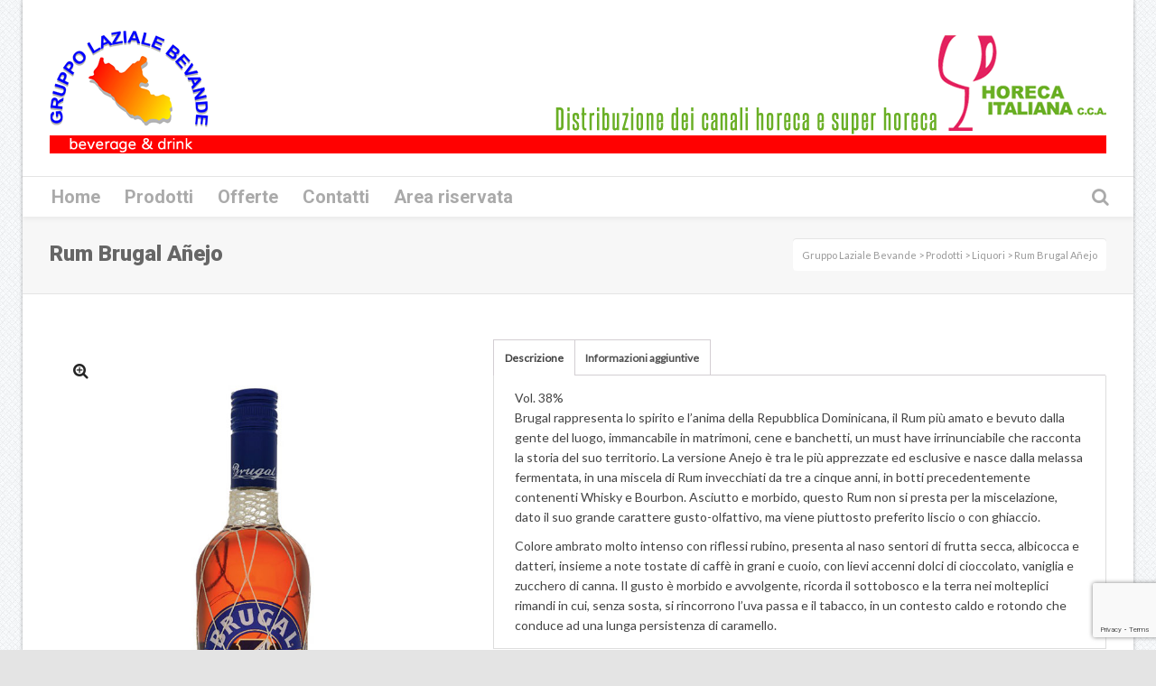

--- FILE ---
content_type: text/html; charset=UTF-8
request_url: https://www.gruppolazialebevande.it/prodotto/rum-brugal-anejo/
body_size: 22754
content:

<!DOCTYPE html>

<!--// OPEN HTML //-->
<html lang="it-IT">

	<!--// OPEN HEAD //-->
	<head>
		
		<!-- Manually set render engine for Internet Explorer, prevent any plugin overrides -->
		<meta http-equiv="X-UA-Compatible" content="IE=EmulateIE10">
		
				
		<!--// SITE TITLE //-->
		<title>Rum Brugal Añejo | Gruppo Laziale Bevande</title>
		
		
		<!--// SITE META //-->
		<meta charset="UTF-8" />	
		<meta name="viewport" content="width=device-width, user-scalable=no, initial-scale=1, maximum-scale=1">		
		
		<!--// PINGBACK & FAVICON //-->
		<link rel="pingback" href="" />
		<link rel="shortcut icon" href="http://www.gruppolazialebevande.it/wp-content/uploads/2016/03/Senza-nome-1.png" />		
						<!--// GOOGLE FONT LOADER //-->
		<script>
			var html = document.getElementsByTagName('html')[0];
			html.className += '  wf-loading';
			setTimeout(function() {
			  html.className = html.className.replace(' wf-loading', '');
			}, 3000);
			
			WebFontConfig = {
			    google: { families: ['Lato:400', 'Roboto:900', 'Roboto:700',  'Vidaloka'] }
			};
			
			(function() {
				document.getElementsByTagName("html")[0].setAttribute("class","wf-loading")
				//  NEEDED to push the wf-loading class to your head
				document.getElementsByTagName("html")[0].setAttribute("className","wf-loading")
				// for IE…
			
			var wf = document.createElement('script');
				wf.src = ('https:' == document.location.protocol ? 'https' : 'http') +
				 '://ajax.googleapis.com/ajax/libs/webfont/1/webfont.js';
				wf.type = 'text/javascript';
				wf.async = 'false';
				var s = document.getElementsByTagName('script')[0];
				s.parentNode.insertBefore(wf, s);
			})();
		</script>
				
			<!--// LEGACY HTML5 SUPPORT //-->
			<!--[if lt IE 9]>
		<script src="http://html5shim.googlecode.com/svn/trunk/html5.js"></script>
		<script src="https://www.gruppolazialebevande.it/wp-content/themes/neighborhood/js/excanvas.compiled.js"></script>
		<script src="https://www.gruppolazialebevande.it/wp-content/themes/neighborhood/js/respond.min.js"></script>
		<![endif]-->
		
		<!--// WORDPRESS HEAD HOOK //-->
						<script>document.documentElement.className = document.documentElement.className + ' yes-js js_active js'</script>
				    <script>
        writeCookie();
        function writeCookie()
        {
            the_cookie = document.cookie;
            if( the_cookie ){
                if( window.devicePixelRatio >= 2 ){
                    the_cookie = "pixel_ratio="+window.devicePixelRatio+";"+the_cookie;
                    document.cookie = the_cookie;
                    //location = '';
                }
            }
        }
    </script>
<meta name='robots' content='max-image-preview:large' />

<!-- Google Tag Manager for WordPress by gtm4wp.com -->
<script data-cfasync="false" data-pagespeed-no-defer>
	var gtm4wp_datalayer_name = "dataLayer";
	var dataLayer = dataLayer || [];
</script>
<!-- End Google Tag Manager for WordPress by gtm4wp.com --><link rel='dns-prefetch' href='//cs.iubenda.com' />
<link rel='dns-prefetch' href='//cdn.iubenda.com' />
<link rel='dns-prefetch' href='//maps.google.com' />
<link rel='dns-prefetch' href='//www.google.com' />
<link rel='dns-prefetch' href='//s.w.org' />
<link rel="alternate" type="application/rss+xml" title="Gruppo Laziale Bevande &raquo; Feed" href="https://www.gruppolazialebevande.it/feed/" />
<link rel="alternate" type="application/rss+xml" title="Gruppo Laziale Bevande &raquo; Feed dei commenti" href="https://www.gruppolazialebevande.it/comments/feed/" />
		<script type="text/javascript">
			window._wpemojiSettings = {"baseUrl":"https:\/\/s.w.org\/images\/core\/emoji\/13.1.0\/72x72\/","ext":".png","svgUrl":"https:\/\/s.w.org\/images\/core\/emoji\/13.1.0\/svg\/","svgExt":".svg","source":{"concatemoji":"https:\/\/www.gruppolazialebevande.it\/wp-includes\/js\/wp-emoji-release.min.js?ver=5.8.12"}};
			!function(e,a,t){var n,r,o,i=a.createElement("canvas"),p=i.getContext&&i.getContext("2d");function s(e,t){var a=String.fromCharCode;p.clearRect(0,0,i.width,i.height),p.fillText(a.apply(this,e),0,0);e=i.toDataURL();return p.clearRect(0,0,i.width,i.height),p.fillText(a.apply(this,t),0,0),e===i.toDataURL()}function c(e){var t=a.createElement("script");t.src=e,t.defer=t.type="text/javascript",a.getElementsByTagName("head")[0].appendChild(t)}for(o=Array("flag","emoji"),t.supports={everything:!0,everythingExceptFlag:!0},r=0;r<o.length;r++)t.supports[o[r]]=function(e){if(!p||!p.fillText)return!1;switch(p.textBaseline="top",p.font="600 32px Arial",e){case"flag":return s([127987,65039,8205,9895,65039],[127987,65039,8203,9895,65039])?!1:!s([55356,56826,55356,56819],[55356,56826,8203,55356,56819])&&!s([55356,57332,56128,56423,56128,56418,56128,56421,56128,56430,56128,56423,56128,56447],[55356,57332,8203,56128,56423,8203,56128,56418,8203,56128,56421,8203,56128,56430,8203,56128,56423,8203,56128,56447]);case"emoji":return!s([10084,65039,8205,55357,56613],[10084,65039,8203,55357,56613])}return!1}(o[r]),t.supports.everything=t.supports.everything&&t.supports[o[r]],"flag"!==o[r]&&(t.supports.everythingExceptFlag=t.supports.everythingExceptFlag&&t.supports[o[r]]);t.supports.everythingExceptFlag=t.supports.everythingExceptFlag&&!t.supports.flag,t.DOMReady=!1,t.readyCallback=function(){t.DOMReady=!0},t.supports.everything||(n=function(){t.readyCallback()},a.addEventListener?(a.addEventListener("DOMContentLoaded",n,!1),e.addEventListener("load",n,!1)):(e.attachEvent("onload",n),a.attachEvent("onreadystatechange",function(){"complete"===a.readyState&&t.readyCallback()})),(n=t.source||{}).concatemoji?c(n.concatemoji):n.wpemoji&&n.twemoji&&(c(n.twemoji),c(n.wpemoji)))}(window,document,window._wpemojiSettings);
		</script>
		<style type="text/css">
img.wp-smiley,
img.emoji {
	display: inline !important;
	border: none !important;
	box-shadow: none !important;
	height: 1em !important;
	width: 1em !important;
	margin: 0 .07em !important;
	vertical-align: -0.1em !important;
	background: none !important;
	padding: 0 !important;
}
</style>
	<link rel='stylesheet' id='wp-block-library-css'  href='https://www.gruppolazialebevande.it/wp-includes/css/dist/block-library/style.min.css?ver=5.8.12' type='text/css' media='all' />
<link rel='stylesheet' id='wc-block-vendors-style-css'  href='https://www.gruppolazialebevande.it/wp-content/plugins/woocommerce/packages/woocommerce-blocks/build/vendors-style.css?ver=4.9.1' type='text/css' media='all' />
<link rel='stylesheet' id='wc-block-style-css'  href='https://www.gruppolazialebevande.it/wp-content/plugins/woocommerce/packages/woocommerce-blocks/build/style.css?ver=4.9.1' type='text/css' media='all' />
<link rel='stylesheet' id='jquery-selectBox-css'  href='https://www.gruppolazialebevande.it/wp-content/plugins/yith-woocommerce-wishlist/assets/css/jquery.selectBox.css?ver=1.2.0' type='text/css' media='all' />
<link rel='stylesheet' id='yith-wcwl-font-awesome-css'  href='https://www.gruppolazialebevande.it/wp-content/plugins/yith-woocommerce-wishlist/assets/css/font-awesome.css?ver=4.7.0' type='text/css' media='all' />
<link rel='stylesheet' id='yith-wcwl-main-css'  href='https://www.gruppolazialebevande.it/wp-content/plugins/yith-woocommerce-wishlist/assets/css/style.css?ver=3.0.22' type='text/css' media='all' />
<link rel='stylesheet' id='contact-form-7-css'  href='https://www.gruppolazialebevande.it/wp-content/plugins/contact-form-7/includes/css/styles.css?ver=5.5.1' type='text/css' media='all' />
<link rel='stylesheet' id='font-awesome-css'  href='https://www.gruppolazialebevande.it/wp-content/plugins/download-manager/assets/font-awesome/css/font-awesome.min.css?ver=5.8.12' type='text/css' media='all' />
<style id='font-awesome-inline-css' type='text/css'>
[data-font="FontAwesome"]:before {font-family: 'FontAwesome' !important;content: attr(data-icon) !important;speak: none !important;font-weight: normal !important;font-variant: normal !important;text-transform: none !important;line-height: 1 !important;font-style: normal !important;-webkit-font-smoothing: antialiased !important;-moz-osx-font-smoothing: grayscale !important;}
</style>
<link rel='stylesheet' id='wpdm-bootstrap-css'  href='https://www.gruppolazialebevande.it/wp-content/plugins/download-manager/assets/bootstrap/css/bootstrap.css?ver=5.8.12' type='text/css' media='all' />
<link rel='stylesheet' id='wpdm-front-css'  href='https://www.gruppolazialebevande.it/wp-content/plugins/download-manager/assets/css/front.css?ver=5.8.12' type='text/css' media='all' />
<link rel='stylesheet' id='chosen-css-css'  href='https://www.gruppolazialebevande.it/wp-content/plugins/download-manager/assets/css/chosen.css?ver=5.8.12' type='text/css' media='all' />
<link rel='stylesheet' id='rs-plugin-settings-css'  href='https://www.gruppolazialebevande.it/wp-content/plugins/revslider/public/assets/css/settings.css?ver=5.2.1' type='text/css' media='all' />
<style id='rs-plugin-settings-inline-css' type='text/css'>
#rs-demo-id {}
</style>
<link rel='stylesheet' id='woocommerce-layout-css'  href='https://www.gruppolazialebevande.it/wp-content/plugins/woocommerce/assets/css/woocommerce-layout.css?ver=5.3.3' type='text/css' media='all' />
<link rel='stylesheet' id='woocommerce-smallscreen-css'  href='https://www.gruppolazialebevande.it/wp-content/plugins/woocommerce/assets/css/woocommerce-smallscreen.css?ver=5.3.3' type='text/css' media='only screen and (max-width: 768px)' />
<link rel='stylesheet' id='woocommerce-general-css'  href='https://www.gruppolazialebevande.it/wp-content/plugins/woocommerce/assets/css/woocommerce.css?ver=5.3.3' type='text/css' media='all' />
<style id='woocommerce-inline-inline-css' type='text/css'>
.woocommerce form .form-row .required { visibility: visible; }
</style>
<link rel='stylesheet' id='wpdm-button-templates-css'  href='https://www.gruppolazialebevande.it/wp-content/plugins/wpdm-button-templates/buttons.css?ver=5.8.12' type='text/css' media='all' />
<link rel='stylesheet' id='woocommerce_prettyPhoto_css-css'  href='//www.gruppolazialebevande.it/wp-content/plugins/woocommerce/assets/css/prettyPhoto.css?ver=3.1.6' type='text/css' media='all' />
<link rel='stylesheet' id='neighborhood-parent-style-css'  href='https://www.gruppolazialebevande.it/wp-content/themes/neighborhood/style.css?ver=5.8.12' type='text/css' media='all' />
<link rel='stylesheet' id='bootstrap-css'  href='https://www.gruppolazialebevande.it/wp-content/themes/neighborhood/css/bootstrap.min.css' type='text/css' media='all' />
<link rel='stylesheet' id='bootstrap-responsive-css'  href='https://www.gruppolazialebevande.it/wp-content/themes/neighborhood/css/bootstrap-responsive.min.css' type='text/css' media='all' />
<link rel='stylesheet' id='fontawesome-css-css'  href='https://www.gruppolazialebevande.it/wp-content/themes/neighborhood/css/font-awesome.min.css' type='text/css' media='all' />
<link rel='stylesheet' id='main-css-css'  href='https://www.gruppolazialebevande.it/wp-content/themes/neighborhood-child/style.css' type='text/css' media='all' />
<link rel='stylesheet' id='responsive-css-css'  href='https://www.gruppolazialebevande.it/wp-content/themes/neighborhood/css/responsive.css' type='text/css' media='screen' />
<script type='text/javascript' src='https://www.gruppolazialebevande.it/wp-includes/js/jquery/jquery.min.js?ver=3.6.0' id='jquery-core-js'></script>
<script type='text/javascript' src='https://www.gruppolazialebevande.it/wp-includes/js/jquery/jquery-migrate.min.js?ver=3.3.2' id='jquery-migrate-js'></script>
<script type='text/javascript' src='https://www.gruppolazialebevande.it/wp-includes/js/dist/vendor/regenerator-runtime.min.js?ver=0.13.7' id='regenerator-runtime-js'></script>
<script type='text/javascript' src='https://www.gruppolazialebevande.it/wp-includes/js/dist/vendor/wp-polyfill.min.js?ver=3.15.0' id='wp-polyfill-js'></script>
<script type='text/javascript' src='https://www.gruppolazialebevande.it/wp-content/plugins/download-manager/assets/bootstrap/js/bootstrap.min.js?ver=5.8.12' id='wpdm-bootstrap-js'></script>
<script type='text/javascript' src='https://www.gruppolazialebevande.it/wp-content/plugins/download-manager/assets/js/front.js?ver=5.8.12' id='frontjs-js'></script>
<script type='text/javascript' src='https://www.gruppolazialebevande.it/wp-content/plugins/download-manager/assets/js/chosen.jquery.min.js?ver=5.8.12' id='chosen-js'></script>

<script  type="text/javascript" class=" _iub_cs_skip" type='text/javascript' id='iubenda-head-inline-scripts-0'>

var _iub = _iub || [];
_iub.csConfiguration = {"consentOnContinuedBrowsing":false,"lang":"it","siteId":2242622,"perPurposeConsent":true,"cookiePolicyId":65819170, "banner":{ "acceptButtonDisplay":true,"customizeButtonDisplay":true,"acceptButtonColor":"#0073CE","acceptButtonCaptionColor":"white","customizeButtonColor":"#DADADA","customizeButtonCaptionColor":"#4D4D4D","rejectButtonColor":"#0073CE","rejectButtonCaptionColor":"white","position":"float-bottom-center","backgroundOverlay":true,"textColor":"black","backgroundColor":"white","rejectButtonDisplay":true,"listPurposes":true }};
</script>
<script  type="text/javascript" class=" _iub_cs_skip" type='text/javascript' src='https://cs.iubenda.com/autoblocking/2242622.js?ver=3.8.0' id='iubenda-head-scripts-0-js'></script>
<script  type="text/javascript" charset="UTF-8" async="" class=" _iub_cs_skip" type='text/javascript' src='//cdn.iubenda.com/cs/iubenda_cs.js?ver=3.8.0' id='iubenda-head-scripts-1-js'></script>
<script type='text/javascript' src='https://www.gruppolazialebevande.it/wp-content/plugins/revslider/public/assets/js/jquery.themepunch.tools.min.js?ver=5.2.1' id='tp-tools-js'></script>
<script type='text/javascript' src='https://www.gruppolazialebevande.it/wp-content/plugins/revslider/public/assets/js/jquery.themepunch.revolution.min.js?ver=5.2.1' id='revmin-js'></script>
<script type='text/javascript' src='https://www.gruppolazialebevande.it/wp-includes/js/dist/hooks.min.js?ver=a7edae857aab69d69fa10d5aef23a5de' id='wp-hooks-js'></script>
<script type='text/javascript' id='say-what-js-js-extra'>
/* <![CDATA[ */
var say_what_data = {"replacements":{"woocommerce-extra-product-sorting-options|Show featured items first|":"Mostra prodotti in evidenza","woocommerce-extra-product-sorting-options|Sort by name: A to Z|":"Ordina per nome: A-Z","woocommerce-extra-product-sorting-options|Sort by name: Z to A|":"Ordina per nome: Z-A"}};
/* ]]> */
</script>
<script type='text/javascript' src='https://www.gruppolazialebevande.it/wp-content/plugins/say-what/assets/build/frontend.js?ver=658db854f48fb86c32bd0f1d219c2d63' id='say-what-js-js'></script>
<meta name="generator" content="WordPress Download Manager 4.6.0" />
<link rel="https://api.w.org/" href="https://www.gruppolazialebevande.it/wp-json/" /><link rel="alternate" type="application/json" href="https://www.gruppolazialebevande.it/wp-json/wp/v2/product/11177" /><link rel="canonical" href="https://www.gruppolazialebevande.it/prodotto/rum-brugal-anejo/" />
<link rel='shortlink' href='https://www.gruppolazialebevande.it/?p=11177' />
<link rel="alternate" type="application/json+oembed" href="https://www.gruppolazialebevande.it/wp-json/oembed/1.0/embed?url=https%3A%2F%2Fwww.gruppolazialebevande.it%2Fprodotto%2Frum-brugal-anejo%2F" />
<link rel="alternate" type="text/xml+oembed" href="https://www.gruppolazialebevande.it/wp-json/oembed/1.0/embed?url=https%3A%2F%2Fwww.gruppolazialebevande.it%2Fprodotto%2Frum-brugal-anejo%2F&#038;format=xml" />

        <script>
            var wpdm_site_url = 'https://www.gruppolazialebevande.it/';
            var wpdm_home_url = 'https://www.gruppolazialebevande.it/';
            var ajax_url = 'https://www.gruppolazialebevande.it/wp-admin/admin-ajax.php';
            var wpdm_ajax_popup = '0';
        </script>


        
<!-- Google Tag Manager for WordPress by gtm4wp.com -->
<!-- GTM Container placement set to automatic -->
<script data-cfasync="false" data-pagespeed-no-defer>
	const console_cmd = console.warn || console.log;
	var dataLayer_content = {"pagePostType":"product","pagePostType2":"single-product","pagePostAuthor":"Lucia Scaccia"};
	dataLayer.push( dataLayer_content );
</script>
<script data-cfasync="false">
(function(w,d,s,l,i){w[l]=w[l]||[];w[l].push({'gtm.start':
new Date().getTime(),event:'gtm.js'});var f=d.getElementsByTagName(s)[0],
j=d.createElement(s),dl=l!='dataLayer'?'&l='+l:'';j.async=true;j.src=
'//www.googletagmanager.com/gtm.'+'js?id='+i+dl;f.parentNode.insertBefore(j,f);
})(window,document,'script','dataLayer','GTM-KHF26W5');
</script>
<!-- End Google Tag Manager -->
<!-- End Google Tag Manager for WordPress by gtm4wp.com -->	<noscript><style>.woocommerce-product-gallery{ opacity: 1 !important; }</style></noscript>
				<script type="text/javascript">
			var ajaxurl = 'https://www.gruppolazialebevande.it/wp-admin/admin-ajax.php';
			</script>
		<style type="text/css">
/*========== Web Font Styles ==========*/
body, h6, #sidebar .widget-heading h3, #header-search input, .header-items h3.phone-number, .related-wrap h4, #comments-list > h3, .item-heading h1, .sf-button, button, input[type="submit"], input[type="email"], input[type="reset"], input[type="button"], .spb_accordion_section h3, #header-login input, #mobile-navigation > div, .search-form input, input, button, select, textarea {font-family: "Helvetica", Palatino, Arial, Helvetica, Tahoma, sans-serif;}
h1, h2, h3, h4, h5, .custom-caption p, span.dropcap1, span.dropcap2, span.dropcap3, span.dropcap4, .spb_call_text, .impact-text, .testimonial-text, .header-advert {font-family: "Helvetica", Palatino, Arial, Helvetica, Tahoma, sans-serif;}
nav .menu li {font-family: "Helvetica", Palatino, Arial Helvetica, Tahoma, sans-serif;}
body, p, .masonry-items .blog-item .quote-excerpt, #commentform label, .contact-form label {font-size: 14px;line-height: 22px;}
h1, .spb_impact_text .spb_call_text, .impact-text {font-size: 24px;line-height: 34px;}
h2 {font-size: 20px;line-height: 30px;}
h3 {font-size: 18px;line-height: 24px;}
h4, .body-content.quote, #respond-wrap h3 {font-size: 16px;line-height: 20px;}
h5 {font-size: 14px;line-height: 18px;}
h6 {font-size: 12px;line-height: 16px;}
nav .menu li {font-size: 20px;}

/*========== Accent Styles ==========*/
::selection, ::-moz-selection {background-color: #FF0101; color: #fff;}
span.highlighted, span.dropcap4, .loved-item:hover .loved-count, .flickr-widget li, .portfolio-grid li, .wpcf7 input.wpcf7-submit[type="submit"], .woocommerce-page nav.woocommerce-pagination ul li span.current, .woocommerce nav.woocommerce-pagination ul li span.current, figcaption .product-added, .woocommerce .wc-new-badge, .yith-wcwl-wishlistexistsbrowse a, .yith-wcwl-wishlistaddedbrowse a, .woocommerce .widget_layered_nav ul li.chosen > *, .woocommerce .widget_layered_nav_filters ul li a {background-color: #FF0101!important; color: #ffffff;}
.sf-button.accent {background-color: #FF0101!important;}
a:hover, #sidebar a:hover, .pagination-wrap a:hover, .carousel-nav a:hover, .portfolio-pagination div:hover > i, #footer a:hover, #copyright a, .beam-me-up a:hover span, .portfolio-item .portfolio-item-permalink, .read-more-link, .blog-item .read-more, .blog-item-details a, .author-link, .comment-meta .edit-link a, .comment-meta .comment-reply a, #reply-title small a, ul.member-contact, ul.member-contact li a, #respond .form-submit input:hover, span.dropcap2, .spb_divider.go_to_top a, love-it-wrapper:hover .love-it, .love-it-wrapper:hover span, .love-it-wrapper .loved, .comments-likes a:hover i, .comments-likes .love-it-wrapper:hover a i, .comments-likes a:hover span, .love-it-wrapper:hover a i, .item-link:hover, #header-translation p a, #swift-slider .flex-caption-large h1 a:hover, .wooslider .slide-title a:hover, .caption-details-inner .details span > a, .caption-details-inner .chart span, .caption-details-inner .chart i, #swift-slider .flex-caption-large .chart i, #breadcrumbs a:hover, .ui-widget-content a:hover, .woocommerce form.cart button.single_add_to_cart_button:hover, .yith-wcwl-add-button a:hover, #product-img-slider li a.zoom:hover, .woocommerce .star-rating span, .mobile-search-link.active, .woocommerce div.product form.cart .button.add_to_cart_button {color: #FF0101;}
.carousel-wrap > a:hover, .ajax-search-results .all-results:hover, .search-result h5 a:hover {color: #FF0101!important;}
.comments-likes a:hover span, .comments-likes a:hover i {color: #FF0101!important;}
.read-more i:before, .read-more em:before {color: #FF0101;}
.bypostauthor .comment-wrap .comment-avatar,.search-form input:focus,.wpcf7 input[type="text"]:focus,.wpcf7 textarea:focus {border-color: #FF0101!important;}
nav .menu ul li:first-child:after,.navigation a:hover > .nav-text {border-bottom-color: #FF0101;}
nav .menu ul ul li:first-child:after {border-right-color: #FF0101;}
.spb_impact_text .spb_button span {color: #fff;}
article.type-post #respond .form-submit input#submit {background-color: #2e2e36;}
.woocommerce .free-badge {background-color: #2e2e36; color: #ffffff;}

/*========== Main Styles ==========*/
body {color: #444444;}
.pagination-wrap a, .search-pagination a {color: #444444;}
body {background: #e4e4e4 url(https://www.gruppolazialebevande.it/wp-content/uploads/2017/11/grid_noise.png) repeat center top fixed;}
body {background-size: auto;}
#main-container, .tm-toggle-button-wrap a {background-color: #ffffff;}
a, .ui-widget-content a {color: #FF0101;}
.pagination-wrap li span.current, .pagination-wrap li a:hover {color: #ffffff;background: #FF0101;border-color: #FF0101;}
.pagination-wrap li a, .pagination-wrap li span.expand {color: #444444;border-color: #e4e4e4;}
.pagination-wrap li a, .pagination-wrap li span {background-color: #ffffff;}
input[type="text"], input[type="password"], input[type="email"], textarea, select {border-color: #e4e4e4;background: #f7f7f7;}
textarea:focus, input:focus {border-color: #999!important;}
.modal-header {background: #f7f7f7;}

/*========== Header Styles ==========*/
#logo > a.logo-link {height: 40px;}#header-section.header-1 #header {padding: 35px 0;}#header-section.header-4 #header nav#main-navigation ul.menu > li, #header-section.header-5 #header nav#main-navigation ul.menu > li, #header-section.header-4 .header-right nav ul.menu > li, #header-section.header-5 .header-left nav ul.menu > li {line-height: 110px;}#header-section.header-4 #logo > a.logo-link, #header-section.header-5 #logo > a.logo-link {height: 110px;}.sf-super-search {background-color: #2e2e36;}.sf-super-search .search-options .ss-dropdown > span, .sf-super-search .search-options input {color: #FF0101; border-bottom-color: #FF0101;}.sf-super-search .search-options .ss-dropdown ul li .fa-check {color: #FF0101;}.sf-super-search-go:hover, .sf-super-search-close:hover { background-color: #FF0101; border-color: #FF0101; color: #ffffff;}#top-bar {background: #252525; color: #ffffff;}
#top-bar .tb-welcome {border-color: #3f3f3f;}
#top-bar a {color: #ffffff;}
#top-bar .menu li {border-left-color: #3f3f3f; border-right-color: #3f3f3f;}
#top-bar .menu > li > a, #top-bar .menu > li.parent:after {color: #ffffff;}
#top-bar .menu > li > a:hover, #top-bar a:hover {color: #0000FF;}
#top-bar .show-menu {background-color: #3f3f3f;color: #2e2e36;}
#header-languages .current-language {background: #4C4C4C; color: #ffffff;}
#header-section:before, #mini-header {background-color: #ffffff;background: -webkit-gradient(linear, 0% 0%, 0% 100%, from(#ffffff), to(#ffffff));background: -webkit-linear-gradient(top, #ffffff, #ffffff);background: -moz-linear-gradient(top, #ffffff, #ffffff);background: -ms-linear-gradient(top, #ffffff, #ffffff);background: -o-linear-gradient(top, #ffffff, #ffffff);}
#logo img, #logo img.retina {width: 176px;}
#logo img {height: auto;}
#header-section:before {opacity: 1;}
#header-section .header-menu .menu li, #mini-header .header-right nav .menu li {border-left-color: #e4e4e4;}
#header-section > #main-nav {border-top-color: #e4e4e4;}
.page-content {border-bottom-color: #e4e4e4;}

/*========== Navigation Styles ==========*/
#nav-pointer {background-color: #4d4d4d;}
.show-menu {background-color: #2e2e36;color: #ffffff;}
nav .menu > li:before {background: #4d4d4d;}
nav .menu .sub-menu .parent > a:after {border-left-color: #4d4d4d;}
nav .menu ul.sub-menu {background-color: #FFFFFF;}
nav .menu ul.sub-menu li {border-bottom-color: #5e5e5e;border-bottom-style: dotted;}
li.menu-item.sf-mega-menu > ul.sub-menu > li {border-color: #5e5e5e;border-style: dotted;}
nav .menu > li a, #menubar-controls a {color: #AAAAAA;}
nav .menu > li:hover > a {color: #FF0101;}
nav .menu ul.sub-menu li > a, #top-bar nav .menu ul li > a {color: #666666;}
nav .menu ul.sub-menu li:hover > a {color: #ffffff!important; background: #4C4C4C;}
nav .menu li.parent > a:after, nav .menu li.parent > a:after:hover {color: #aaa;}
nav .menu li.current-menu-ancestor > a, nav .menu li.current-menu-item > a {color: #FF0101;}
nav .menu ul li.current-menu-ancestor > a, nav .menu ul li.current-menu-item > a {color: #ffffff; background: #4C4C4C;}
#main-nav .header-right ul.menu > li, .wishlist-item, .header-right .menu-search, .header-left .menu-search {border-left-color: #5e5e5e;}
#nav-search, #mini-search {background: #252525;}
#nav-search a, #mini-search a {color: #ffffff;}
.bag-header, .bag-product, .bag-empty, .wishlist-empty {border-color: #5e5e5e;}
.bag-buttons a {background-color: #5e5e5e; color: #AAAAAA;}
.bag-buttons a.checkout-button, .bag-buttons a.create-account-button, .woocommerce input.button.alt, .woocommerce .alt-button, .woocommerce button.button.alt, .woocommerce .button.checkout-button {background: #2e2e36; color: #ffffff;}
.bag-buttons a:hover, .woocommerce .button.update-cart-button:hover {background: #FF0101; color: #ffffff;}
.bag-buttons a.checkout-button:hover, .woocommerce input.button.alt:hover, .woocommerce .alt-button:hover, .woocommerce button.button.alt:hover, .woocommerce .button.checkout-button:hover {background: #FF0101; color: #ffffff;}
nav.std-menu ul.menu > li.parent > a:after {border-bottom-color: #4d4d4d;}

/*========== Page Heading Styles ==========*/
#promo-bar {background-color: #ffffff;}
#promo-bar * {color: #252525;}

/*========== Page Heading Styles ==========*/
.page-heading {background-color: #f7f7f7;border-bottom-color: #e4e4e4;}
.page-heading h1, .page-heading h3 {color: #666666;}
#breadcrumbs {background: #ffffff;}
#breadcrumbs {color: #999999;}
#breadcrumbs a, #breadcrumb i {color: #999999;}

/*========== Body Styles ==========*/
body, input[type="text"], input[type="password"], input[type="email"], textarea, select {color: #444444;}
h1, h1 a {color: #FF0101;}
h2, h2 a {color: #000000;}
h3, h3 a {color: #000000;}
h4, h4 a, .carousel-wrap > a {color: #000000;}
h5, h5 a {color: #000000;}
h6, h6 a {color: #000000;}
.spb_impact_text .spb_call_text, .impact-text {color: #000000;}
.read-more i, .read-more em {color: transparent;}

/*========== Content Styles ==========*/
.pb-border-bottom, .pb-border-top {border-color: #e4e4e4;}
#swift-slider ul.slides {background: #2e2e36;}
#swift-slider .flex-caption .flex-caption-headline {background: #ffffff;}
#swift-slider .flex-caption .flex-caption-details .caption-details-inner {background: #ffffff; border-bottom: #e4e4e4}
#swift-slider .flex-caption-large, #swift-slider .flex-caption-large h1 a {color: #ffffff;}
#swift-slider .flex-caption h4 i {line-height: 20px;}
#swift-slider .flex-caption-large .comment-chart i {color: #ffffff;}
#swift-slider .flex-caption-large .loveit-chart span {color: #FF0101;}
#swift-slider .flex-caption-large a {color: #FF0101;}
#swift-slider .flex-caption .comment-chart i, #swift-slider .flex-caption .comment-chart span {color: #2e2e36;}
figure .overlay {background-color: #FF0101;color: #fff;}
.overlay .thumb-info h4 {color: #fff;}
figure:hover .overlay {box-shadow: inset 0 0 0 500px #FF0101;}
h4.spb_heading span, h4.lined-heading span {background: #ffffff}
.spb_parallax_asset h4.spb_heading {border-bottom-color: #000000}
.carousel-wrap a.carousel-prev, .carousel-wrap a.carousel-next {background: #2e2e36; color: #ffffff!important;}
.carousel-wrap a.carousel-prev:hover, .carousel-wrap a.carousel-next:hover {color: #FF0101!important;}

/*========== Sidebar Styles ==========*/
.sidebar .widget-heading h4 {color: #000000;}
.sidebar .widget-heading h4 span {background: #ffffff;}
.widget ul li {border-color: #e4e4e4;}
.widget_search form input {background: #f7f7f7;}
.widget .wp-tag-cloud li a {border-color: #e4e4e4;}
.widget .tagcloud a:hover, .widget ul.wp-tag-cloud li:hover > a {background: #FF0101; color: #ffffff;}
.loved-item .loved-count {color: #ffffff;background: #2e2e36;}
.subscribers-list li > a.social-circle {color: #ffffff;background: #2e2e36;}
.subscribers-list li:hover > a.social-circle {color: #fbfbfb;background: #FF0101;}
.sidebar .widget_categories ul > li a, .sidebar .widget_archive ul > li a, .sidebar .widget_nav_menu ul > li a, .sidebar .widget_meta ul > li a, .sidebar .widget_recent_entries ul > li, .widget_product_categories ul > li a, .widget_layered_nav ul > li a {color: #FF0101;}
.sidebar .widget_categories ul > li a:hover, .sidebar .widget_archive ul > li a:hover, .sidebar .widget_nav_menu ul > li a:hover, .widget_nav_menu ul > li.current-menu-item a, .sidebar .widget_meta ul > li a:hover, .sidebar .widget_recent_entries ul > li a:hover, .widget_product_categories ul > li a:hover, .widget_layered_nav ul > li a:hover {color: #FF0101;}
#calendar_wrap caption {border-bottom-color: #2e2e36;}
.sidebar .widget_calendar tbody tr > td a {color: #ffffff;background-color: #2e2e36;}
.sidebar .widget_calendar tbody tr > td a:hover {background-color: #FF0101;}
.sidebar .widget_calendar tfoot a {color: #2e2e36;}
.sidebar .widget_calendar tfoot a:hover {color: #FF0101;}
.widget_calendar #calendar_wrap, .widget_calendar th, .widget_calendar tbody tr > td, .widget_calendar tbody tr > td.pad {border-color: #e4e4e4;}
.widget_sf_infocus_widget .infocus-item h5 a {color: #2e2e36;}
.widget_sf_infocus_widget .infocus-item h5 a:hover {color: #FF0101;}
.sidebar .widget hr {border-color: #e4e4e4;}

/*========== Portfolio Styles ==========*/
.filter-wrap .select:after {background: #ffffff;}
.filter-wrap ul li a {color: #444444; background: #f7f7f7;}
.filter-wrap ul li a:hover {color: #FF0101;}
.filter-wrap ul li.selected a {color: #ffffff;background: #FF0101;}
.portfolio-item {border-bottom-color: #e4e4e4;}
.masonry-items .portfolio-item-details {border-color: #e4e4e4;background: #f7f7f7;}
.spb_portfolio_carousel_widget .portfolio-item {background: #ffffff;}
.spb_portfolio_carousel_widget .portfolio-item h4.portfolio-item-title a > i {line-height: 20px;}
.masonry-items .blog-item .blog-details-wrap:before {background-color: #f7f7f7;}
.masonry-items .portfolio-item figure {border-color: #e4e4e4;}
.portfolio-details-wrap span span {color: #666;}
.share-links > a:hover {color: #FF0101;}

/*========== Blog Styles ==========*/
.blog-aux-options li a, .blog-aux-options li form input {background: #f7f7f7;}
.blog-aux-options li.selected a {background: #FF0101;color: #ffffff;}
.blog-filter-wrap .aux-list li:hover {border-bottom-color: transparent;}
.blog-filter-wrap .aux-list li:hover a {color: #ffffff;background: #FF0101;}
.blog-item {border-color: #e4e4e4;}
.standard-post-details .standard-post-author {border-color: #e4e4e4;}
.masonry-items .blog-item {background: #f7f7f7;}
.mini-items .blog-item-details, .author-info-wrap, .related-wrap, .tags-link-wrap, .comment .comment-wrap, .share-links, .single-portfolio .share-links, .single .pagination-wrap {border-color: #e4e4e4;}
.related-wrap h4, #comments-list h4, #respond-wrap h3 {border-bottom-color: #000000;}
.related-item figure {background-color: #2e2e36;}
.search-item-img .img-holder {background: #f7f7f7;border-color:#e4e4e4;}.required {color: #ee3c59;}
article.type-post #respond .form-submit input#submit {color: #fff;}
.comments-likes a i, .comments-likes a span, .comments-likes .love-it-wrapper a i {color: #444444;}
#respond .form-submit input:hover {color: #fff!important;}
.recent-post {background: #ffffff;}
.recent-post .post-item-details {border-top-color: #e4e4e4;color: #e4e4e4;}
.post-item-details span, .post-item-details a, .post-item-details .comments-likes a i, .post-item-details .comments-likes a span {color: #999;}

/*========== Shortcode Styles ==========*/
.sf-button.accent {color: #fff;}
a.sf-button:hover, #footer a.sf-button:hover {background-image: none;color: #fff!important;}
a.sf-button.green:hover, a.sf-button.lightgrey:hover, a.sf-button.limegreen:hover {color: #111!important;}
a.sf-button.white:hover {color: #FF0101!important;}
.wpcf7 input.wpcf7-submit[type="submit"] {color: #fff;}
.sf-icon {color: #000000;}
.sf-icon-cont {background-color: #B4E5F8;}
span.dropcap3 {background: #000;color: #fff;}
span.dropcap4 {color: #fff;}
.spb_divider, .spb_divider.go_to_top_icon1, .spb_divider.go_to_top_icon2, .testimonials > li, .jobs > li, .spb_impact_text, .tm-toggle-button-wrap, .tm-toggle-button-wrap a, .portfolio-details-wrap, .spb_divider.go_to_top a {border-color: #e4e4e4;}
.spb_divider.go_to_top_icon1 a, .spb_divider.go_to_top_icon2 a {background: #ffffff;}
.spb_tabs .ui-tabs .ui-tabs-panel, .spb_content_element .ui-tabs .ui-tabs-nav, .ui-tabs .ui-tabs-nav li {border-color: #e4e4e4;}
.spb_accordion_section, .spb_tabs .ui-tabs .ui-tabs-panel, .spb_accordion .spb_accordion_section, .spb_accordion_section .ui-accordion-content, .spb_accordion .spb_accordion_section > h3.ui-state-active a, .ui-tabs .ui-tabs-nav li.ui-tabs-active a {background: #ffffff!important;}
.spb_tabs .nav-tabs li a {border-color: #e4e4e4;}
.spb_tabs .nav-tabs li.active a {border-bottom-color: transparent;}
.spb_tour .ui-tabs .ui-tabs-nav li a {border-color: #e4e4e4;}
.spb_tour.span3 .ui-tabs .ui-tabs-nav li {border-color: #e4e4e4!important;}
.ui-accordion h3.ui-accordion-header .ui-icon {color: #444444;}
.ui-accordion h3.ui-accordion-header.ui-state-active .ui-icon, .ui-accordion h3.ui-accordion-header.ui-state-active:hover .ui-icon {color: #FF0101;}
blockquote.pullquote {border-color: #e4e4e4;}
.borderframe img {border-color: #eeeeee;}
.labelled-pricing-table .column-highlight {background-color: #fff;}
.labelled-pricing-table .pricing-table-label-row, .labelled-pricing-table .pricing-table-row {background: #eeeeee;}
.labelled-pricing-table .alt-row {background: #f7f7f7;}
.labelled-pricing-table .pricing-table-price {background: #999999;}
.labelled-pricing-table .pricing-table-package {background: #bbbbbb;}
.labelled-pricing-table .lpt-button-wrap {background: #e4e4e4;}
.labelled-pricing-table .lpt-button-wrap a.accent {background: #222!important;}
.labelled-pricing-table .column-highlight .lpt-button-wrap {background: transparent!important;}
.labelled-pricing-table .column-highlight .lpt-button-wrap a.accent {background: #FF0101!important;}
.column-highlight .pricing-table-price {color: #fff;background: #00AEEF;border-bottom-color: #00AEEF;}
.column-highlight .pricing-table-package {background: #B4E5F8;}
.column-highlight .pricing-table-details {background: #E1F3FA;}
.spb_box_text.coloured .box-content-wrap {background: #fb3c2d;color: #fff;}
.spb_box_text.whitestroke .box-content-wrap {background-color: #fff;border-color: #e4e4e4;}
.client-item figure {border-color: #e4e4e4;}
.client-item figure:hover {border-color: #333;}
ul.member-contact li a:hover {color: #333;}
.testimonials.carousel-items li {border-color: #e4e4e4;}
.testimonials.carousel-items li:after {border-left-color: #e4e4e4;border-top-color: #e4e4e4;}
.team-member .team-member-bio {border-bottom-color: #e4e4e4;}
.horizontal-break {background-color: #e4e4e4;}
.progress .bar {background-color: #FF0101;}
.progress.standard .bar {background: #FF0101;}

/*========== Footer Styles ==========*/
#footer {background: #252525;}
#footer, #footer p {color: #fff7f7;}
#footer h4 {color: #fff7f7;}
#footer h4:before {border-color: #333333;}
#footer h4 span {background: #252525;}
#footer a {color: #fff7f7;}
#footer .widget ul li, #footer .widget_categories ul, #footer .widget_archive ul, #footer .widget_nav_menu ul, #footer .widget_recent_comments ul, #footer .widget_meta ul, #footer .widget_recent_entries ul, #footer .widget_product_categories ul {border-color: #333333;}
#copyright {background-color: #000000;border-top-color: #333333;}
#copyright p {color: #e2e2e2;}
#copyright a {color: #FF0000;}
#copyright a:hover {color: #FF0101;}
#footer .widget_calendar #calendar_wrap, #footer .widget_calendar th, #footer .widget_calendar tbody tr > td, #footer .widget_calendar tbody tr > td.pad {border-color: #333333;}
.widget input[type="email"] {background: #f7f7f7; color: #999}
#footer .widget hr {border-color: #333333;}

/*========== WooCommerce Styles ==========*/
.woocommerce nav.woocommerce-pagination, .woocommerce #content nav.woocommerce-pagination, .woocommerce-page nav.woocommerce-pagination, .woocommerce-page #content nav.woocommerce-pagination, .modal-body .comment-form-rating, .woocommerce form .form-row input.input-text, ul.checkout-process, #billing .proceed, ul.my-account-nav > li, .woocommerce #payment, .woocommerce-checkout p.thank-you, .woocommerce .order_details, .woocommerce-page .order_details, .review-order-wrap { border-color: #e4e4e4 ;}
.woocommerce-account p.myaccount_address, .woocommerce-account .page-content h2, p.no-items, #payment_heading {border-bottom-color: #e4e4e4;}
.woocommerce .products ul, .woocommerce ul.products, .woocommerce-page .products ul, .woocommerce-page ul.products, p.no-items {border-top-color: #e4e4e4;}
.woocommerce-ordering .woo-select, .variations_form .woo-select, .add_review a, .woocommerce .quantity, .woocommerce-page .quantity, .woocommerce .coupon input.apply-coupon, .woocommerce table.shop_table tr td.product-remove .remove, .woocommerce .button.update-cart-button, .shipping-calculator-form .woo-select, .woocommerce .shipping-calc-wrap button[name="calc_shipping"], .woocommerce #billing_country_field .woo-select, .woocommerce #shipping_country_field .woo-select, .woocommerce #review_form #respond .form-submit input, .woocommerce form .form-row input.input-text, .woocommerce table.my_account_orders .order-actions .button, .woocommerce #payment div.payment_box, .woocommerce .widget_price_filter .price_slider_amount .button, .woocommerce.widget .buttons a, .woocommerce input[name="apply_coupon"], .woocommerce .cart input[name="update_cart"], .woocommerce-cart .wc-proceed-to-checkout a.checkout-button {background: #f7f7f7; color: #2e2e36}
.woocommerce-page nav.woocommerce-pagination ul li span.current, .woocommerce nav.woocommerce-pagination ul li span.current { color: #ffffff;}
li.product figcaption a.product-added {color: #ffffff;}
.woocommerce ul.products li.product figure figcaption .shop-actions > a, .woocommerce ul.products li.product figure figcaption .shop-actions > a.product-added:hover {color: #ffffff;}
.woocommerce ul.products li.product figure figcaption .shop-actions > a:hover, ul.social-icons li a:hover {color: #FF0101;}
.woocommerce ul.products li.product figure figcaption, .yith-wcwl-add-to-wishlist, .yith-wcwl-add-button a, .woocommerce #account_details .login form p.form-row input[type="submit"], .my-account-login-wrap .login-wrap form.login p.form-row input[type="submit"], .woocommerce .my-account-login-wrap form input[type="submit"], .lost_reset_password p.form-row input[type="submit"], .track_order p.form-row input[type="submit"], .change_password_form p input[type="submit"], .woocommerce .wishlist_table tr td.product-add-to-cart a, .woocommerce input.button[name="save_address"], .woocommerce .woocommerce-message a.button, ul.products li.product a.quick-view-button, #login-form .modal-body form.login p.form-row input[type="submit"], .woocommerce input[name="save_account_details"], .login p.form-row input[type="submit"], #jckqv .cart .single_add_to_cart_button, #jckqv .cart .add_to_cart_button { background: #2e2e36; color: #ffffff ;}
.woocommerce form.cart button.single_add_to_cart_button, .woocommerce p.cart a.single_add_to_cart_button, ul.products li.product a.quick-view-button, .woocommerce div.product form.cart .button.add_to_cart_button { background: #2e2e36!important; color: #ffffff ;}
.woocommerce p.cart a.single_add_to_cart_button:hover {background: #2e2e36; color: #FF0101 ;}
.woocommerce table.shop_table tr td.product-remove .remove:hover, .woocommerce .coupon input.apply-coupon:hover, .woocommerce .shipping-calc-wrap button[name="calc_shipping"]:hover, .woocommerce .quantity .plus:hover, .woocommerce .quantity .minus:hover, .add_review a:hover, .woocommerce #review_form #respond .form-submit input:hover, .lost_reset_password p.form-row input[type="submit"]:hover, .track_order p.form-row input[type="submit"]:hover, .change_password_form p input[type="submit"]:hover, .woocommerce table.my_account_orders .order-actions .button:hover, .woocommerce .widget_price_filter .price_slider_amount .button:hover, .woocommerce.widget .buttons a:hover, .woocommerce .wishlist_table tr td.product-add-to-cart a:hover, .woocommerce input.button[name="save_address"]:hover, #login-form .modal-body form.login p.form-row input[type="submit"]:hover, .woocommerce input[name="save_account_details"]:hover, .woocommerce input[name="apply_coupon"]:hover, .woocommerce .cart input[name="update_cart"]:hover, .login p.form-row input[type="submit"]:hover, #jckqv .cart .single_add_to_cart_button:hover, #jckqv .cart .add_to_cart_button:hover, .woocommerce-cart .wc-proceed-to-checkout a.checkout-button:hover {background: #FF0101; color: #ffffff;}
.woocommerce #account_details .login, .woocommerce #account_details .login h4.lined-heading span, .my-account-login-wrap .login-wrap, .my-account-login-wrap .login-wrap h4.lined-heading span, .woocommerce div.product form.cart table div.quantity {background: #f7f7f7;}
.woocommerce .help-bar ul li a:hover, .woocommerce .continue-shopping:hover, .woocommerce .address .edit-address:hover, .my_account_orders td.order-number a:hover, .product_meta a.inline:hover { border-bottom-color: #FF0101;}
.woocommerce .order-info, .woocommerce .order-info mark {background: #FF0101; color: #ffffff;}
.woocommerce #payment div.payment_box:after {border-bottom-color: #f7f7f7;}
.woocommerce .widget_price_filter .price_slider_wrapper .ui-widget-content {background: #e4e4e4;}
.woocommerce .widget_price_filter .ui-slider-horizontal .ui-slider-range {background: #f7f7f7;}
.yith-wcwl-wishlistexistsbrowse a:hover, .yith-wcwl-wishlistaddedbrowse a:hover {color: #ffffff;}
.woocommerce ul.products li.product .price, .woocommerce div.product p.price {color: #444444;}

/*========== Asset Background Styles ==========*/
.asset-bg {border-color: #e4e4e4;}
.asset-bg.alt-one {background-color: #FFFFFF;}
.asset-bg.alt-one, .asset-bg.alt-one h1, .asset-bg.alt-one h2, .asset-bg.alt-one h3, .asset-bg.alt-one h3, .asset-bg.alt-one h4, .asset-bg.alt-one h5, .asset-bg.alt-one h6, .alt-one .carousel-wrap > a {color: #222222;}
.alt-one.full-width-text:after {border-top-color:#FFFFFF;}
.alt-one h4.spb_text_heading {border-bottom-color:#222222;}
.alt-one h4.spb_heading:before {border-top-color:#222222;}
.asset-bg.alt-two {background-color: #FFFFFF;}
.asset-bg.alt-two, .asset-bg.alt-two h1, .asset-bg.alt-two h2, .asset-bg.alt-two h3, .asset-bg.alt-two h3, .asset-bg.alt-two h4, .asset-bg.alt-two h5, .asset-bg.alt-two h6, .alt-two .carousel-wrap > a {color: #222222;}
.alt-two.full-width-text:after {border-top-color:#FFFFFF;}
.alt-two h4.spb_text_heading {border-bottom-color:#222222;}
.alt-two h4.spb_heading:before {border-top-color:#222222;}
.asset-bg.alt-three {background-color: #FFFFFF;}
.asset-bg.alt-three, .asset-bg.alt-three h1, .asset-bg.alt-three h2, .asset-bg.alt-three h3, .asset-bg.alt-three h3, .asset-bg.alt-three h4, .asset-bg.alt-three h5, .asset-bg.alt-three h6, .alt-three .carousel-wrap > a {color: #222222;}
.alt-three.full-width-text:after {border-top-color:#FFFFFF;}
.alt-three h4.spb_text_heading {border-bottom-color:#222222;}
.alt-three h4.spb_heading:before {border-top-color:#222222;}
.asset-bg.alt-four {background-color: #FFFFFF;}
.asset-bg.alt-four, .asset-bg.alt-four h1, .asset-bg.alt-four h2, .asset-bg.alt-four h3, .asset-bg.alt-four h3, .asset-bg.alt-four h4, .asset-bg.alt-four h5, .asset-bg.alt-four h6, .alt-four .carousel-wrap > a {color: #222222;}
.alt-four.full-width-text:after {border-top-color:#FFFFFF;}
.alt-four h4.spb_text_heading {border-bottom-color:#222222;}
.alt-four h4.spb_heading:before {border-top-color:#222222;}
.asset-bg.alt-five {background-color: #FFFFFF;}
.asset-bg.alt-five, .asset-bg.alt-five h1, .asset-bg.alt-five h2, .asset-bg.alt-five h3, .asset-bg.alt-five h3, .asset-bg.alt-five h4, .asset-bg.alt-five h5, .asset-bg.alt-five h6, .alt-five .carousel-wrap > a {color: #222222;}
.alt-five.full-width-text:after {border-top-color:#FFFFFF;}
.alt-five h4.spb_text_heading {border-bottom-color:#222222;}
.alt-five h4.spb_heading:before {border-top-color:#222222;}
.asset-bg.alt-six {background-color: #FFFFFF;}
.asset-bg.alt-six, .asset-bg.alt-six h1, .asset-bg.alt-six h2, .asset-bg.alt-six h3, .asset-bg.alt-six h3, .asset-bg.alt-six h4, .asset-bg.alt-six h5, .asset-bg.alt-six h6, .alt-six .carousel-wrap > a {color: #222222;}
.alt-six.full-width-text:after {border-top-color:#FFFFFF;}
.alt-six h4.spb_text_heading {border-bottom-color:#222222;}
.alt-six h4.spb_heading:before {border-top-color:#222222;}
.asset-bg.alt-seven {background-color: #FFFFFF;}
.asset-bg.alt-seven, .asset-bg.alt-seven h1, .asset-bg.alt-seven h2, .asset-bg.alt-seven h3, .asset-bg.alt-seven h3, .asset-bg.alt-seven h4, .asset-bg.alt-seven h5, .asset-bg.alt-seven h6, .alt-seven .carousel-wrap > a {color: #222222;}
.alt-seven.full-width-text:after {border-top-color:#FFFFFF;}
.alt-seven h4.spb_text_heading {border-bottom-color:#222222;}
.alt-seven h4.spb_heading:before {border-top-color:#222222;}
.asset-bg.alt-eight {background-color: #FFFFFF;}
.asset-bg.alt-eight, .asset-bg.alt-eight h1, .asset-bg.alt-eight h2, .asset-bg.alt-eight h3, .asset-bg.alt-eight h3, .asset-bg.alt-eight h4, .asset-bg.alt-eight h5, .asset-bg.alt-eight h6, .alt-eight .carousel-wrap > a {color: #222222;}
.alt-eight.full-width-text:after {border-top-color:#FFFFFF;}
.alt-eight h4.spb_text_heading {border-bottom-color:#222222;}
.alt-eight h4.spb_heading:before {border-top-color:#222222;}
.asset-bg.alt-nine {background-color: #FFFFFF;}
.asset-bg.alt-nine, .asset-bg.alt-nine h1, .asset-bg.alt-nine h2, .asset-bg.alt-nine h3, .asset-bg.alt-nine h3, .asset-bg.alt-nine h4, .asset-bg.alt-nine h5, .asset-bg.alt-nine h6, .alt-nine .carousel-wrap > a {color: #222222;}
.alt-nine.full-width-text:after {border-top-color:#FFFFFF;}
.alt-nine h4.spb_text_heading {border-bottom-color:#222222;}
.alt-nine h4.spb_heading:before {border-top-color:#222222;}
.asset-bg.alt-ten {background-color: #FFFFFF;}
.asset-bg.alt-ten, .asset-bg.alt-ten h1, .asset-bg.alt-ten h2, .asset-bg.alt-ten h3, .asset-bg.alt-ten h3, .asset-bg.alt-ten h4, .asset-bg.alt-ten h5, .asset-bg.alt-ten h6, .alt-ten .carousel-wrap > a {color: #222222;}
.alt-ten.full-width-text:after {border-top-color:#FFFFFF;}
.alt-ten h4.spb_text_heading {border-bottom-color:#222222;}
.alt-ten h4.spb_heading:before {border-top-color:#222222;}

/*========== Custom Font Styles ==========*/
body, h6, #sidebar .widget-heading h3, #header-search input, .header-items h3.phone-number, .related-wrap h4, #comments-list > h4, .item-heading h1, .sf-button, button, input[type="submit"], input[type="reset"], input[type="button"], input[type="email"], .spb_accordion_section h3, #header-login input, #mobile-navigation > div, .search-form input, input, button, select, textarea {font-family: "Lato", sans-serif;font-weight: 400;}
h1, h2, h3, h4, h5, .heading-font, .custom-caption p, span.dropcap1, span.dropcap2, span.dropcap3, span.dropcap4, .spb_call_text, .impact-text, .testimonial-text, .header-advert, .spb_call_text, .impact-text {font-family: "Roboto", sans-serif;font-weight: 900;}
nav .menu li, nav.std-menu .menu li {font-family: "Roboto", sans-serif;font-weight: 700;}

/*========== Responsive Coloured Styles ==========*/
@media only screen and (max-width: 767px) {#top-bar nav .menu > li {border-top-color: #3f3f3f;}
nav .menu > li {border-top-color: #e4e4e4;}
}
</style>
<!-- Google tag (gtag.js) -->
<script async src="https://www.googletagmanager.com/gtag/js?id=G-HMEEC0GHFV"></script>
<script>
  window.dataLayer = window.dataLayer || [];
  function gtag(){dataLayer.push(arguments);}
  gtag('js', new Date());

  gtag('config', 'G-HMEEC0GHFV');
</script><!-- Meta Pixel Code -->
<script>
!function(f,b,e,v,n,t,s)
{if(f.fbq)return;n=f.fbq=function(){n.callMethod?
n.callMethod.apply(n,arguments):n.queue.push(arguments)};
if(!f._fbq)f._fbq=n;n.push=n;n.loaded=!0;n.version='2.0';
n.queue=[];t=b.createElement(e);t.async=!0;
t.src=v;s=b.getElementsByTagName(e)[0];
s.parentNode.insertBefore(t,s)}(window, document,'script',
'https://connect.facebook.net/en_US/fbevents.js');
fbq('init', '545025205018266');
fbq('track', 'PageView');
</script>
<noscript><img height="1" width="1" style="display:none"
src="https://www.facebook.com/tr?id=545025205018266&ev=PageView&noscript=1"
/></noscript>
<!-- End Meta Pixel Code --><meta name="generator" content="Powered by Slider Revolution 5.2.1 - responsive, Mobile-Friendly Slider Plugin for WordPress with comfortable drag and drop interface." />
<link rel="icon" href="https://www.gruppolazialebevande.it/wp-content/uploads/2024/07/cropped-logo-1-removebg-preview-32x32.png" sizes="32x32" />
<link rel="icon" href="https://www.gruppolazialebevande.it/wp-content/uploads/2024/07/cropped-logo-1-removebg-preview-192x192.png" sizes="192x192" />
<link rel="apple-touch-icon" href="https://www.gruppolazialebevande.it/wp-content/uploads/2024/07/cropped-logo-1-removebg-preview-180x180.png" />
<meta name="msapplication-TileImage" content="https://www.gruppolazialebevande.it/wp-content/uploads/2024/07/cropped-logo-1-removebg-preview-270x270.png" />
	
	<!--// CLOSE HEAD //-->
	</head>
	
	<!--// OPEN BODY //-->
	<body class="product-template-default single single-product postid-11177 page-shadow header-shadow responsive-fluid  theme-neighborhood woocommerce woocommerce-page woocommerce-no-js">
		
		<!--// OPEN #container //-->
				<div id="container" class="boxed-layout">
					
						
			<!--// HEADER //-->
			<div class="header-wrap">
				
					
					
				<div id="header-section" class="header-2 ">
					<header id="header" class="clearfix">
<div class="container">
<div class="header-row row">
<div id="logo" class="span4 logo-left clearfix">
<a class="logo-link" href="https://www.gruppolazialebevande.it">
<img class="standard" src="//www.gruppolazialebevande.it/wp-content/uploads/2016/03/logo-1.png" alt="Gruppo Laziale Bevande" />
<img class="retina" src="//www.gruppolazialebevande.it/wp-content/uploads/2016/03/logo-1.png" alt="Gruppo Laziale Bevande" />
</a>
<a href="#" class="hidden-desktop show-main-nav"><i class="fa-align-justify"></i></a>
<a href="#" class="hidden-desktop mobile-search-link"><i class="fa-search"></i></a>
</div>
<div class="header-right span8"><nav class="std-menu header-menu">
<ul class="menu">
</ul>
</nav>
</div>
</div> <!-- CLOSE .row -->
</div> <!-- CLOSE .container -->
</header>
<form method="get" class="mobile-search-form container" action="https://www.gruppolazialebevande.it/"><input type="text" placeholder="Cerca" name="s" autocomplete="off" /></form><div id="main-nav">
<div class="container">
<div class="row">
<div class="span9">
<nav id="main-navigation" class="std-menu clearfix">
<div class="menu-main-menu-container"><ul id="menu-main-menu" class="menu"><li  class="menu-item-10206 menu-item menu-item-type-post_type menu-item-object-page menu-item-home default sf-std-menu        " ><a href="https://www.gruppolazialebevande.it/"><span class="menu-item-text">Home</span></a></li>
<li  class="menu-item-9971 menu-item menu-item-type-custom menu-item-object-custom menu-item-has-children sf-std-menu        " ><a href="/shop/?sidebar=no-sidebar"><span class="menu-item-text">Prodotti</span></a>
<ul class="sub-menu">
	<li  class="menu-item-11331 menu-item menu-item-type-custom menu-item-object-custom sf-std-menu        " ><a href="http://www.gruppolazialebevande.it/categoria-prodotto/acque/">Acque</a></li>
	<li  class="menu-item-11332 menu-item menu-item-type-custom menu-item-object-custom sf-std-menu        " ><a href="http://www.gruppolazialebevande.it/categoria-prodotto/analcolici/">Analcolici</a></li>
	<li  class="menu-item-11333 menu-item menu-item-type-custom menu-item-object-custom sf-std-menu        " ><a href="http://www.gruppolazialebevande.it/categoria-prodotto/birre/">Birre</a></li>
	<li  class="menu-item-11334 menu-item menu-item-type-custom menu-item-object-custom sf-std-menu        " ><a href="http://www.gruppolazialebevande.it/categoria-prodotto/dolciumi/">Dolciumi</a></li>
	<li  class="menu-item-10430 menu-item menu-item-type-custom menu-item-object-custom sf-std-menu        " ><a href="http://www.gruppolazialebevande.it/categoria-prodotto/liquori/">Liquori</a></li>
	<li  class="menu-item-11335 menu-item menu-item-type-custom menu-item-object-custom sf-std-menu        " ><a href="http://www.gruppolazialebevande.it/categoria-prodotto/salati/">Salati</a></li>
	<li  class="menu-item-11336 menu-item menu-item-type-custom menu-item-object-custom sf-std-menu        " ><a href="http://www.gruppolazialebevande.it/categoria-prodotto/spumanti/">Spumanti</a></li>
	<li  class="menu-item-11338 menu-item menu-item-type-custom menu-item-object-custom sf-std-menu        " ><a href="http://www.gruppolazialebevande.it/categoria-prodotto/succhi-di-frutta/">Succhi di frutta</a></li>
	<li  class="menu-item-11339 menu-item menu-item-type-custom menu-item-object-custom sf-std-menu        " ><a href="http://www.gruppolazialebevande.it/categoria-prodotto/varie/">Varie</a></li>
	<li  class="menu-item-10429 menu-item menu-item-type-custom menu-item-object-custom sf-std-menu        " ><a href="http://www.gruppolazialebevande.it/categoria-prodotto/vini/">Vini</a></li>
	<li  class="menu-item-11923 menu-item menu-item-type-post_type menu-item-object-page default sf-std-menu        " ><a href="https://www.gruppolazialebevande.it/shop/consumabili/">Consumabili</a></li>
</ul>
</li>
<li  class="menu-item-10427 menu-item menu-item-type-post_type menu-item-object-page default sf-std-menu        " ><a href="https://www.gruppolazialebevande.it/offerte/"><span class="menu-item-text">Offerte</span></a></li>
<li  class="menu-item-10193 menu-item menu-item-type-post_type menu-item-object-page default sf-std-menu        " ><a href="https://www.gruppolazialebevande.it/contact/"><span class="menu-item-text">Contatti</span></a></li>
<li  class="menu-item-12282 menu-item menu-item-type-post_type menu-item-object-page default sf-std-menu        " ><a href="https://www.gruppolazialebevande.it/area-riservata/"><span class="menu-item-text">Area riservata</span></a></li>
</ul></div></nav>

</div>
<div class="span3 header-right">
<nav class="std-menu">
<ul class="menu">
<li class="menu-search no-hover"><a href="#"><i class="fa-search"></i></a>
<ul class="sub-menu">
<li><div class="ajax-search-wrap"><div class="ajax-loading"></div><form method="get" class="ajax-search-form" action="https://www.gruppolazialebevande.it/"><input type="text" placeholder="Cerca" name="s" autocomplete="off" /></form><div class="ajax-search-results"></div></div></li>
</ul>
</li>
</ul>
</nav>
</div>
</div>
</div>
</div>
				</div>
				
							</div>
			
						
				<div id="mini-header"><div class="container">
<div class="row">
<div class="span9">
<nav id="mini-navigation" class="mini-menu clearfix">
<div class="menu-main-menu-container"><ul id="menu-main-menu-1" class="menu"><li  class="menu-item-10206 menu-item menu-item-type-post_type menu-item-object-page menu-item-home default sf-std-menu        " ><a href="https://www.gruppolazialebevande.it/"><span class="menu-item-text">Home</span></a></li>
<li  class="menu-item-9971 menu-item menu-item-type-custom menu-item-object-custom menu-item-has-children sf-std-menu        " ><a href="/shop/?sidebar=no-sidebar"><span class="menu-item-text">Prodotti</span></a>
<ul class="sub-menu">
	<li  class="menu-item-11331 menu-item menu-item-type-custom menu-item-object-custom sf-std-menu        " ><a href="http://www.gruppolazialebevande.it/categoria-prodotto/acque/">Acque</a></li>
	<li  class="menu-item-11332 menu-item menu-item-type-custom menu-item-object-custom sf-std-menu        " ><a href="http://www.gruppolazialebevande.it/categoria-prodotto/analcolici/">Analcolici</a></li>
	<li  class="menu-item-11333 menu-item menu-item-type-custom menu-item-object-custom sf-std-menu        " ><a href="http://www.gruppolazialebevande.it/categoria-prodotto/birre/">Birre</a></li>
	<li  class="menu-item-11334 menu-item menu-item-type-custom menu-item-object-custom sf-std-menu        " ><a href="http://www.gruppolazialebevande.it/categoria-prodotto/dolciumi/">Dolciumi</a></li>
	<li  class="menu-item-10430 menu-item menu-item-type-custom menu-item-object-custom sf-std-menu        " ><a href="http://www.gruppolazialebevande.it/categoria-prodotto/liquori/">Liquori</a></li>
	<li  class="menu-item-11335 menu-item menu-item-type-custom menu-item-object-custom sf-std-menu        " ><a href="http://www.gruppolazialebevande.it/categoria-prodotto/salati/">Salati</a></li>
	<li  class="menu-item-11336 menu-item menu-item-type-custom menu-item-object-custom sf-std-menu        " ><a href="http://www.gruppolazialebevande.it/categoria-prodotto/spumanti/">Spumanti</a></li>
	<li  class="menu-item-11338 menu-item menu-item-type-custom menu-item-object-custom sf-std-menu        " ><a href="http://www.gruppolazialebevande.it/categoria-prodotto/succhi-di-frutta/">Succhi di frutta</a></li>
	<li  class="menu-item-11339 menu-item menu-item-type-custom menu-item-object-custom sf-std-menu        " ><a href="http://www.gruppolazialebevande.it/categoria-prodotto/varie/">Varie</a></li>
	<li  class="menu-item-10429 menu-item menu-item-type-custom menu-item-object-custom sf-std-menu        " ><a href="http://www.gruppolazialebevande.it/categoria-prodotto/vini/">Vini</a></li>
	<li  class="menu-item-11923 menu-item menu-item-type-post_type menu-item-object-page default sf-std-menu        " ><a href="https://www.gruppolazialebevande.it/shop/consumabili/">Consumabili</a></li>
</ul>
</li>
<li  class="menu-item-10427 menu-item menu-item-type-post_type menu-item-object-page default sf-std-menu        " ><a href="https://www.gruppolazialebevande.it/offerte/"><span class="menu-item-text">Offerte</span></a></li>
<li  class="menu-item-10193 menu-item menu-item-type-post_type menu-item-object-page default sf-std-menu        " ><a href="https://www.gruppolazialebevande.it/contact/"><span class="menu-item-text">Contatti</span></a></li>
<li  class="menu-item-12282 menu-item menu-item-type-post_type menu-item-object-page default sf-std-menu        " ><a href="https://www.gruppolazialebevande.it/area-riservata/"><span class="menu-item-text">Area riservata</span></a></li>
</ul></div></nav>

</div>
<div class="span3 header-right">
<nav class="mini-menu">
<ul class="menu">
<li class="menu-search no-hover"><a href="#"><i class="fa-search"></i></a>
<ul class="sub-menu">
<li><div class="ajax-search-wrap"><div class="ajax-loading"></div><form method="get" class="ajax-search-form" action="https://www.gruppolazialebevande.it/"><input type="text" placeholder="Cerca" name="s" autocomplete="off" /></form><div class="ajax-search-results"></div></div></li>
</ul>
</li>
</ul>
</nav>
</div>
</div>
</div>
</div>			
							
			<!--// OPEN #main-container //-->
			<div id="main-container" class="clearfix">
				
								
								
			<div class="page-heading  clearfix asset-bg none">
                <div class="container">
                    <div class="heading-text">

                        
                            
                                <h1 class="entry-title" >Rum Brugal Añejo</h1>

                            
                        
                    </div>

					<div id="breadcrumbs">
<span property="itemListElement" typeof="ListItem"><a property="item" typeof="WebPage" title="Vai a Gruppo Laziale Bevande." href="https://www.gruppolazialebevande.it" class="home" ><span property="name">Gruppo Laziale Bevande</span></a><meta property="position" content="1"></span> &gt; <span property="itemListElement" typeof="ListItem"><a property="item" typeof="WebPage" title="Vai a Prodotti." href="https://www.gruppolazialebevande.it/shop/" class="post post-product-archive" ><span property="name">Prodotti</span></a><meta property="position" content="2"></span> &gt; <span property="itemListElement" typeof="ListItem"><a property="item" typeof="WebPage" title="Go to the Liquori Categoria archives." href="https://www.gruppolazialebevande.it/categoria-prodotto/liquori/" class="taxonomy product_cat" ><span property="name">Liquori</span></a><meta property="position" content="3"></span> &gt; <span property="itemListElement" typeof="ListItem"><span property="name" class="post post-product current-item">Rum Brugal Añejo</span><meta property="url" content="https://www.gruppolazialebevande.it/prodotto/rum-brugal-anejo/"><meta property="position" content="4"></span></div>

                </div>
            </div>
        				
									<!--// OPEN .pb-fw-wrap //-->
					<div class="pb-fw-wrap">
									
					<!--// OPEN #page-wrap //-->
					<div id="page-wrap">

<div class="page-content clearfix">
<div class="inner-page-wrap has-no-sidebar clearfix">

	<!-- OPEN article -->
		<article class="clearfix post-11177 product type-product status-publish has-post-thumbnail product_cat-liquori product_tag-anejo product_tag-brugal product_tag-rum first instock shipping-taxable purchasable product-type-simple" id="11177">
	
			<div class="page-content clearfix">
	
			<section class="article-body-wrap">

				

<div class="container">
<div class="woocommerce-notices-wrapper"></div></div>

<div itemscope itemtype="http://schema.org/Product" id="product-11177" class="post-11177 product type-product status-publish has-post-thumbnail product_cat-liquori product_tag-anejo product_tag-brugal product_tag-rum  instock shipping-taxable purchasable product-type-simple">

	<div class="entry-title" itemprop="name">Rum Brugal Añejo</div>

	<div class="container">
		
		<div class="images">
	
	<span class="free-badge">Gratis</span>	
	<div id="product-img-slider" class="flexslider">
		<ul class="slides">
			<li itemprop="image" data-thumb="https://www.gruppolazialebevande.it/wp-content/uploads/2016/04/0493_brugal.jpg"><img class="product-slider-image" data-zoom-image="https://www.gruppolazialebevande.it/wp-content/uploads/2016/04/0493_brugal.jpg" src="https://www.gruppolazialebevande.it/wp-content/uploads/2016/04/0493_brugal.jpg" width="700" height="1050" alt="" title="0493_brugal" /><a href="https://www.gruppolazialebevande.it/wp-content/uploads/2016/04/0493_brugal.jpg" itemprop="image" class="woocommerce-main-image zoom lightbox" data-rel="ilightbox[product]" data-caption="" title="0493_brugal" alt=""><i class="fa-search-plus"></i></a></li>		</ul>
	</div>

</div>
		<div class="summary entry-summary">
	
			<div class="summary-top clearfix">
	
				<div itemprop="offers" itemscope itemtype="http://schema.org/Offer">
	
					<p itemprop="price" class="price"><span class="woocommerce-Price-amount amount"><bdi>0,00<span class="woocommerce-Price-currencySymbol">&euro;</span></bdi></span></p>
	
					<meta itemprop="priceCurrency" content="EUR" />
	
					<link itemprop="availability" href="http://schema.org/InStock" />	
				</div>
	
																<div class="product-navigation">
					<div class="nav-previous"><a href="https://www.gruppolazialebevande.it/prodotto/brandy-cardenal-mendoza/" rel="prev"><i class="fa-angle-right"></i></a></div>
					<div class="nav-next"><a href="https://www.gruppolazialebevande.it/prodotto/bourbon-wild-turkey-81/" rel="next"><i class="fa-angle-left"></i></a></div>
				</div>
					
			</div>
	
							<div class="product-short">
									</div>
				
			



	
	<form class="cart" method="post" enctype='multipart/form-data'>
 	 	
	 	<div class="quantity"><input type="number" step="1" min="1"  name="quantity" value="1" title="Qtà" class="input-text qty text" size="4" /><div class="qty-adjust"><a class="qty-plus" href="#"><i class="fa-chevron-up"></i></a><a class="qty-minus" href="#"><i class="fa-chevron-down"></i></a></div></div>

	 	<input type="hidden" name="add-to-cart" value="11177" />
 	
	 		 	
	 	<button type="submit" class="single_add_to_cart_button"><i class="fa-plus"></i>Add to shopping bag</button>
	 		 	
	</form>

	


<div class="yith-wcwl-add-to-wishlist add-to-wishlist-11177  wishlist-fragment on-first-load" data-fragment-ref="11177" data-fragment-options="{&quot;base_url&quot;:&quot;&quot;,&quot;in_default_wishlist&quot;:false,&quot;is_single&quot;:true,&quot;show_exists&quot;:false,&quot;product_id&quot;:11177,&quot;parent_product_id&quot;:11177,&quot;product_type&quot;:&quot;simple&quot;,&quot;show_view&quot;:true,&quot;browse_wishlist_text&quot;:&quot;Sfoglia la lista dei desideri&quot;,&quot;already_in_wishslist_text&quot;:&quot;L&#039;articolo selezionato \u00e8 gi\u00e0 presente nella tua lista dei desideri!&quot;,&quot;product_added_text&quot;:&quot;Articolo aggiunto!&quot;,&quot;heading_icon&quot;:&quot;&quot;,&quot;available_multi_wishlist&quot;:false,&quot;disable_wishlist&quot;:false,&quot;show_count&quot;:false,&quot;ajax_loading&quot;:false,&quot;loop_position&quot;:false,&quot;item&quot;:&quot;add_to_wishlist&quot;}">
			
			<!-- ADD TO WISHLIST -->
			
<div class="yith-wcwl-add-button">
    <a href="?add_to_wishlist=11177" rel="nofollow" data-ajaxurl="https://www.gruppolazialebevande.it/wp-admin/admin-ajax.php" data-product-id="11177" data-product-type="simple" data-original-product-id="11177" class="add_to_wishlist single_add_to_wishlist" data-title="Aggiungi alla lista dei desideri">
        <i class="fas fa-star"></i>    </a>
</div>
			<!-- COUNT TEXT -->
			
			</div>

	
	<div class="woocommerce-tabs wc-tabs-wrapper">
		<ul class="tabs wc-tabs">
			
				<li class="description_tab">
					<a href="#tab-description">Descrizione</a>
				</li>

			
				<li class="additional_information_tab">
					<a href="#tab-additional_information">Informazioni aggiuntive</a>
				</li>

					</ul>
		
			<div class="panel entry-content wc-tab" id="tab-description">
				
<p>Vol. 38%<br />
Brugal rappresenta lo spirito e l&#8217;anima della Repubblica Dominicana, il Rum più amato e bevuto dalla gente del luogo, immancabile in matrimoni, cene e banchetti, un must have irrinunciabile che racconta la storia del suo territorio. La versione Anejo è tra le più apprezzate ed esclusive e nasce dalla melassa fermentata, in una miscela di Rum invecchiati da tre a cinque anni, in botti precedentemente contenenti Whisky e Bourbon. Asciutto e morbido, questo Rum non si presta per la miscelazione, dato il suo grande carattere gusto-olfattivo, ma viene piuttosto preferito liscio o con ghiaccio.</p>
<p>Colore ambrato molto intenso con riflessi rubino, presenta al naso sentori di frutta secca, albicocca e datteri, insieme a note tostate di caffè in grani e cuoio, con lievi accenni dolci di cioccolato, vaniglia e zucchero di canna. Il gusto è morbido e avvolgente, ricorda il sottobosco e la terra nei molteplici rimandi in cui, senza sosta, si rincorrono l&#8217;uva passa e il tabacco, in un contesto caldo e rotondo che conduce ad una lunga persistenza di caramello.</p>
			</div>

		
			<div class="panel entry-content wc-tab" id="tab-additional_information">
				
<h2>Informazioni aggiuntive</h2>

<table class="woocommerce-product-attributes shop_attributes">
			<tr class="woocommerce-product-attributes-item woocommerce-product-attributes-item--attribute_pa_formato-disponibile">
			<th class="woocommerce-product-attributes-item__label">Formato disponibile</th>
			<td class="woocommerce-product-attributes-item__value"><p>CL. 70, LT. 1</p>
</td>
		</tr>
	</table>
			</div>

			</div>

	
<div class="product_meta">

	
	<p>
	
		<span class="sku_wrapper">SKU: <span class="sku" itemprop="sku">0493</span> - </span>

		<span class="need-help">Hai bisogno di aiuto? <a href="#email-form" class="inline" data-toggle="modal">Contattaci</a></span>
	
	</p>
	<p>
	<span class="posted_in">Categoria: <a href="https://www.gruppolazialebevande.it/categoria-prodotto/liquori/" rel="tag">Liquori</a>.</span>	</p>
	<p>
	<span class="tagged_as">Tag: <a href="https://www.gruppolazialebevande.it/tag-prodotto/anejo/" rel="tag">anejo</a>, <a href="https://www.gruppolazialebevande.it/tag-prodotto/brugal/" rel="tag">brugal</a>, <a href="https://www.gruppolazialebevande.it/tag-prodotto/rum/" rel="tag">rum</a>.</span>	</p>
	
	<div id="email-form" class="modal hide fade" tabindex="-1" role="dialog" aria-labelledby="email-form-modal" aria-hidden="true">
		<div class="modal-dialog">
		    <div class="modal-content">
				<div class="modal-header">
					<button type="button" class="close" data-dismiss="modal" aria-hidden="true"><i class="fa-times"></i></button>
					<h3 id="email-form-modal">Contattaci</h3>
				</div>
				<div class="modal-body">
					Per avere informazioni più dettagliate relative a questo prodotto contattaci al seguente indirizzo di posta:<br/>
<a href="mailto:info@gruppolazialebevande.it">info@gruppolazialebevande.it</a>				</div>
			</div>
		</div>
	</div>

	

</div>			<div class="product-share share-links clearfix">
				<span>Condividi il prodotto</span>
				<ul>
				    <li><a href="mailto:?subject=Rum Brugal Añejo&body= https://www.gruppolazialebevande.it/prodotto/rum-brugal-anejo/" class="product_share_email"><i class="fa-envelope"></i></a></li>
				    <li><a href="http://www.facebook.com/sharer.php?u=https://www.gruppolazialebevande.it/prodotto/rum-brugal-anejo/" onclick="javascript:window.open(this.href,
				      '', 'menubar=no,toolbar=no,resizable=yes,scrollbars=yes,height=600,width=600');return false;" class="product_share_facebook"><i class="fa-facebook"></i></a></li>
				    <li><a href="https://twitter.com/share?url=https://www.gruppolazialebevande.it/prodotto/rum-brugal-anejo/&text=Rum Brugal Añejo" onclick="javascript:window.open(this.href,
				      '', 'menubar=no,toolbar=no,resizable=yes,scrollbars=yes,height=600,width=600');return false;" class="product_share_twitter"><i class="fa-twitter"></i></a></li>
				    <li><a href="https://plus.google.com/share?url=https://www.gruppolazialebevande.it/prodotto/rum-brugal-anejo/&title=Rum Brugal Añejo" onclick="javascript:window.open(this.href,
				      '', 'menubar=no,toolbar=no,resizable=yes,scrollbars=yes,height=600,width=600');return false;"><i class="fa-google-plus"></i></a></li>
				    <li><a href="//pinterest.com/pin/create/button/?url=https://www.gruppolazialebevande.it/prodotto/rum-brugal-anejo/&media=https://www.gruppolazialebevande.it/wp-content/uploads/2016/04/0493_brugal.jpg&description=Rum Brugal Añejo" onclick="javascript:window.open(this.href,
				      '', 'menubar=no,toolbar=no,resizable=yes,scrollbars=yes,height=600,width=600');return false;" class="product_share_pinterest"><i class="fa-pinterest"></i></a></li>
				</ul>
			</div>
			
		</div><!-- .summary -->
	
	</div><!-- .container -->
	
		
	<div class="container product-after-wrap">
	
	
	<div class="product-carousel spb_content_element">

		<h4 class="lined-heading"><span>Prodotti correlati</span></h4>
		
		<div class="carousel-wrap">
		
			<ul class="related products carousel-items" id="carousel-1" data-columns="4>">
		
					
					<li class="post-10629 product type-product status-publish has-post-thumbnail product_cat-liquori product_tag-honey product_tag-jack product_tag-jack-daniels product_tag-miele product_tag-whiskey  instock shipping-taxable purchasable product-type-simple">

	
			<figure class="product-transition">
				<span class="free-badge">Gratis</span>
		<a href="https://www.gruppolazialebevande.it/prodotto/jack-daniels-honey-whiskey/">

			<div class="product-image"><img width="300" height="300" src="https://www.gruppolazialebevande.it/wp-content/uploads/2016/04/0145_jackdanielshoney-300x300.png" class="attachment-shop_catalog size-shop_catalog" alt="" loading="lazy" srcset="https://www.gruppolazialebevande.it/wp-content/uploads/2016/04/0145_jackdanielshoney-300x300.png 300w, https://www.gruppolazialebevande.it/wp-content/uploads/2016/04/0145_jackdanielshoney-100x100.png 100w, https://www.gruppolazialebevande.it/wp-content/uploads/2016/04/0145_jackdanielshoney-150x150.png 150w" sizes="(max-width: 300px) 100vw, 300px" /></div><div class="product-image second-image"><img width="300" height="300" src="https://www.gruppolazialebevande.it/wp-content/uploads/2016/04/0145_jackdanielshoney-300x300.png" class="attachment-shop_catalog size-shop_catalog" alt="" loading="lazy" srcset="https://www.gruppolazialebevande.it/wp-content/uploads/2016/04/0145_jackdanielshoney-300x300.png 300w, https://www.gruppolazialebevande.it/wp-content/uploads/2016/04/0145_jackdanielshoney-100x100.png 100w, https://www.gruppolazialebevande.it/wp-content/uploads/2016/04/0145_jackdanielshoney-150x150.png 150w" sizes="(max-width: 300px) 100vw, 300px" /></div>		</a>
				<figcaption>
			<div class="shop-actions clearfix">
			            <div style="text-align:center; font-weight:normal; padding-top:10px">VISUALIZZA PRODOTTO</div>
			</div>
		</figcaption>
			</figure>

	<div class="product-details">
				<h3><a href="https://www.gruppolazialebevande.it/prodotto/jack-daniels-honey-whiskey/">Whiskey Jack Daniel&#8217;s Honey</a></h3>
		<span class="posted_in"> <a href="https://www.gruppolazialebevande.it/categoria-prodotto/liquori/" rel="tag">Liquori</a></span>
		
	</div>

	
	<span class="price"><span class="woocommerce-Price-amount amount"><bdi>0,00<span class="woocommerce-Price-currencySymbol">&euro;</span></bdi></span></span>

</li>	
					
					<li class="post-10643 product type-product status-publish has-post-thumbnail product_cat-liquori product_tag-458 product_tag-appleton product_tag-estate product_tag-rum last instock shipping-taxable purchasable product-type-simple">

	
			<figure class="product-transition">
				<span class="free-badge">Gratis</span>
		<a href="https://www.gruppolazialebevande.it/prodotto/rum-appleton-estate-12-anni/">

			<div class="product-image"><img width="300" height="300" src="https://www.gruppolazialebevande.it/wp-content/uploads/2016/04/0151_appletonestate12-300x300.png" class="attachment-shop_catalog size-shop_catalog" alt="" loading="lazy" srcset="https://www.gruppolazialebevande.it/wp-content/uploads/2016/04/0151_appletonestate12-300x300.png 300w, https://www.gruppolazialebevande.it/wp-content/uploads/2016/04/0151_appletonestate12-100x100.png 100w, https://www.gruppolazialebevande.it/wp-content/uploads/2016/04/0151_appletonestate12-150x150.png 150w" sizes="(max-width: 300px) 100vw, 300px" /></div><div class="product-image second-image"><img width="300" height="300" src="https://www.gruppolazialebevande.it/wp-content/uploads/2016/04/0151_appletonestate12-300x300.png" class="attachment-shop_catalog size-shop_catalog" alt="" loading="lazy" srcset="https://www.gruppolazialebevande.it/wp-content/uploads/2016/04/0151_appletonestate12-300x300.png 300w, https://www.gruppolazialebevande.it/wp-content/uploads/2016/04/0151_appletonestate12-100x100.png 100w, https://www.gruppolazialebevande.it/wp-content/uploads/2016/04/0151_appletonestate12-150x150.png 150w" sizes="(max-width: 300px) 100vw, 300px" /></div>		</a>
				<figcaption>
			<div class="shop-actions clearfix">
			            <div style="text-align:center; font-weight:normal; padding-top:10px">VISUALIZZA PRODOTTO</div>
			</div>
		</figcaption>
			</figure>

	<div class="product-details">
				<h3><a href="https://www.gruppolazialebevande.it/prodotto/rum-appleton-estate-12-anni/">Rum Appleton Estate 12 anni</a></h3>
		<span class="posted_in"> <a href="https://www.gruppolazialebevande.it/categoria-prodotto/liquori/" rel="tag">Liquori</a></span>
		
	</div>

	
	<span class="price"><span class="woocommerce-Price-amount amount"><bdi>0,00<span class="woocommerce-Price-currencySymbol">&euro;</span></bdi></span></span>

</li>	
					
					<li class="post-10661 product type-product status-publish has-post-thumbnail product_cat-liquori product_tag-amaro product_tag-braulio product_tag-liquore product_tag-menta first instock shipping-taxable purchasable product-type-simple">

	
			<figure class="product-transition">
				<span class="free-badge">Gratis</span>
		<a href="https://www.gruppolazialebevande.it/prodotto/amaro-braulio/">

			<div class="product-image"><img width="300" height="300" src="https://www.gruppolazialebevande.it/wp-content/uploads/2016/04/0160_braulio-300x300.png" class="attachment-shop_catalog size-shop_catalog" alt="" loading="lazy" srcset="https://www.gruppolazialebevande.it/wp-content/uploads/2016/04/0160_braulio-300x300.png 300w, https://www.gruppolazialebevande.it/wp-content/uploads/2016/04/0160_braulio-100x100.png 100w, https://www.gruppolazialebevande.it/wp-content/uploads/2016/04/0160_braulio-150x150.png 150w" sizes="(max-width: 300px) 100vw, 300px" /></div><div class="product-image second-image"><img width="300" height="300" src="https://www.gruppolazialebevande.it/wp-content/uploads/2016/04/0160_braulio-300x300.png" class="attachment-shop_catalog size-shop_catalog" alt="" loading="lazy" srcset="https://www.gruppolazialebevande.it/wp-content/uploads/2016/04/0160_braulio-300x300.png 300w, https://www.gruppolazialebevande.it/wp-content/uploads/2016/04/0160_braulio-100x100.png 100w, https://www.gruppolazialebevande.it/wp-content/uploads/2016/04/0160_braulio-150x150.png 150w" sizes="(max-width: 300px) 100vw, 300px" /></div>		</a>
				<figcaption>
			<div class="shop-actions clearfix">
			            <div style="text-align:center; font-weight:normal; padding-top:10px">VISUALIZZA PRODOTTO</div>
			</div>
		</figcaption>
			</figure>

	<div class="product-details">
				<h3><a href="https://www.gruppolazialebevande.it/prodotto/amaro-braulio/">Amaro Bràulio</a></h3>
		<span class="posted_in"> <a href="https://www.gruppolazialebevande.it/categoria-prodotto/liquori/" rel="tag">Liquori</a></span>
		
	</div>

	
	<span class="price"><span class="woocommerce-Price-amount amount"><bdi>0,00<span class="woocommerce-Price-currencySymbol">&euro;</span></bdi></span></span>

</li>	
					
					<li class="post-10639 product type-product status-publish has-post-thumbnail product_cat-liquori product_tag-circle product_tag-distillato product_tag-inner product_tag-liquore product_tag-red product_tag-rum  instock shipping-taxable purchasable product-type-simple">

	
			<figure class="product-transition">
				<span class="free-badge">Gratis</span>
		<a href="https://www.gruppolazialebevande.it/prodotto/rum-inner-circle-green/">

			<div class="product-image"><img width="300" height="300" src="https://www.gruppolazialebevande.it/wp-content/uploads/2016/04/0149_innercirclegreen-300x300.png" class="attachment-shop_catalog size-shop_catalog" alt="" loading="lazy" srcset="https://www.gruppolazialebevande.it/wp-content/uploads/2016/04/0149_innercirclegreen-300x300.png 300w, https://www.gruppolazialebevande.it/wp-content/uploads/2016/04/0149_innercirclegreen-100x100.png 100w, https://www.gruppolazialebevande.it/wp-content/uploads/2016/04/0149_innercirclegreen-150x150.png 150w" sizes="(max-width: 300px) 100vw, 300px" /></div><div class="product-image second-image"><img width="300" height="300" src="https://www.gruppolazialebevande.it/wp-content/uploads/2016/04/0149_innercirclegreen-300x300.png" class="attachment-shop_catalog size-shop_catalog" alt="" loading="lazy" srcset="https://www.gruppolazialebevande.it/wp-content/uploads/2016/04/0149_innercirclegreen-300x300.png 300w, https://www.gruppolazialebevande.it/wp-content/uploads/2016/04/0149_innercirclegreen-100x100.png 100w, https://www.gruppolazialebevande.it/wp-content/uploads/2016/04/0149_innercirclegreen-150x150.png 150w" sizes="(max-width: 300px) 100vw, 300px" /></div>		</a>
				<figcaption>
			<div class="shop-actions clearfix">
			            <div style="text-align:center; font-weight:normal; padding-top:10px">VISUALIZZA PRODOTTO</div>
			</div>
		</figcaption>
			</figure>

	<div class="product-details">
				<h3><a href="https://www.gruppolazialebevande.it/prodotto/rum-inner-circle-green/">Rum Inner Circle Green</a></h3>
		<span class="posted_in"> <a href="https://www.gruppolazialebevande.it/categoria-prodotto/liquori/" rel="tag">Liquori</a></span>
		
	</div>

	
	<span class="price"><span class="woocommerce-Price-amount amount"><bdi>0,00<span class="woocommerce-Price-currencySymbol">&euro;</span></bdi></span></span>

</li>	
					
					<li class="post-10652 product type-product status-publish has-post-thumbnail product_cat-liquori product_tag-amaro product_tag-erbe product_tag-jagermeister  instock shipping-taxable purchasable product-type-simple">

	
			<figure class="product-transition">
				<span class="free-badge">Gratis</span>
		<a href="https://www.gruppolazialebevande.it/prodotto/amaro-jagermeister/">

			<div class="product-image"><img width="300" height="300" src="https://www.gruppolazialebevande.it/wp-content/uploads/2016/04/0155_jagermeister-300x300.png" class="attachment-shop_catalog size-shop_catalog" alt="" loading="lazy" srcset="https://www.gruppolazialebevande.it/wp-content/uploads/2016/04/0155_jagermeister-300x300.png 300w, https://www.gruppolazialebevande.it/wp-content/uploads/2016/04/0155_jagermeister-100x100.png 100w, https://www.gruppolazialebevande.it/wp-content/uploads/2016/04/0155_jagermeister-150x150.png 150w" sizes="(max-width: 300px) 100vw, 300px" /></div><div class="product-image second-image"><img width="300" height="300" src="https://www.gruppolazialebevande.it/wp-content/uploads/2016/04/0155_jagermeister-300x300.png" class="attachment-shop_catalog size-shop_catalog" alt="" loading="lazy" srcset="https://www.gruppolazialebevande.it/wp-content/uploads/2016/04/0155_jagermeister-300x300.png 300w, https://www.gruppolazialebevande.it/wp-content/uploads/2016/04/0155_jagermeister-100x100.png 100w, https://www.gruppolazialebevande.it/wp-content/uploads/2016/04/0155_jagermeister-150x150.png 150w" sizes="(max-width: 300px) 100vw, 300px" /></div>		</a>
				<figcaption>
			<div class="shop-actions clearfix">
			            <div style="text-align:center; font-weight:normal; padding-top:10px">VISUALIZZA PRODOTTO</div>
			</div>
		</figcaption>
			</figure>

	<div class="product-details">
				<h3><a href="https://www.gruppolazialebevande.it/prodotto/amaro-jagermeister/">Amaro Jägermeister</a></h3>
		<span class="posted_in"> <a href="https://www.gruppolazialebevande.it/categoria-prodotto/liquori/" rel="tag">Liquori</a></span>
		
	</div>

	
	<span class="price"><span class="woocommerce-Price-amount amount"><bdi>0,00<span class="woocommerce-Price-currencySymbol">&euro;</span></bdi></span></span>

</li>	
					
					<li class="post-10700 product type-product status-publish has-post-thumbnail product_cat-liquori product_tag-glacial product_tag-menta product_tag-mint product_tag-skyy product_tag-vodka last instock shipping-taxable purchasable product-type-simple">

	
			<figure class="product-transition">
				<span class="free-badge">Gratis</span>
		<a href="https://www.gruppolazialebevande.it/prodotto/vodka-skyy-glacial-mint/">

			<div class="product-image"><img width="300" height="300" src="https://www.gruppolazialebevande.it/wp-content/uploads/2016/04/0181_skyyglacialmint-300x300.png" class="attachment-shop_catalog size-shop_catalog" alt="" loading="lazy" srcset="https://www.gruppolazialebevande.it/wp-content/uploads/2016/04/0181_skyyglacialmint-300x300.png 300w, https://www.gruppolazialebevande.it/wp-content/uploads/2016/04/0181_skyyglacialmint-100x100.png 100w, https://www.gruppolazialebevande.it/wp-content/uploads/2016/04/0181_skyyglacialmint-150x150.png 150w" sizes="(max-width: 300px) 100vw, 300px" /></div><div class="product-image second-image"><img width="300" height="300" src="https://www.gruppolazialebevande.it/wp-content/uploads/2016/04/0181_skyyglacialmint-300x300.png" class="attachment-shop_catalog size-shop_catalog" alt="" loading="lazy" srcset="https://www.gruppolazialebevande.it/wp-content/uploads/2016/04/0181_skyyglacialmint-300x300.png 300w, https://www.gruppolazialebevande.it/wp-content/uploads/2016/04/0181_skyyglacialmint-100x100.png 100w, https://www.gruppolazialebevande.it/wp-content/uploads/2016/04/0181_skyyglacialmint-150x150.png 150w" sizes="(max-width: 300px) 100vw, 300px" /></div>		</a>
				<figcaption>
			<div class="shop-actions clearfix">
			            <div style="text-align:center; font-weight:normal; padding-top:10px">VISUALIZZA PRODOTTO</div>
			</div>
		</figcaption>
			</figure>

	<div class="product-details">
				<h3><a href="https://www.gruppolazialebevande.it/prodotto/vodka-skyy-glacial-mint/">Vodka Skyy Glacial Mint</a></h3>
		<span class="posted_in"> <a href="https://www.gruppolazialebevande.it/categoria-prodotto/liquori/" rel="tag">Liquori</a></span>
		
	</div>

	
	<span class="price"><span class="woocommerce-Price-amount amount"><bdi>0,00<span class="woocommerce-Price-currencySymbol">&euro;</span></bdi></span></span>

</li>	
					
					<li class="post-10650 product type-product status-publish has-post-thumbnail product_cat-liquori product_tag-gentleman product_tag-jack product_tag-whiskey first instock shipping-taxable purchasable product-type-simple">

	
			<figure class="product-transition">
				<span class="free-badge">Gratis</span>
		<a href="https://www.gruppolazialebevande.it/prodotto/whiskey-gentleman-jack/">

			<div class="product-image"><img width="300" height="300" src="https://www.gruppolazialebevande.it/wp-content/uploads/2016/04/0154_gentleman-300x300.png" class="attachment-shop_catalog size-shop_catalog" alt="" loading="lazy" srcset="https://www.gruppolazialebevande.it/wp-content/uploads/2016/04/0154_gentleman-300x300.png 300w, https://www.gruppolazialebevande.it/wp-content/uploads/2016/04/0154_gentleman-100x100.png 100w, https://www.gruppolazialebevande.it/wp-content/uploads/2016/04/0154_gentleman-150x150.png 150w" sizes="(max-width: 300px) 100vw, 300px" /></div><div class="product-image second-image"><img width="300" height="300" src="https://www.gruppolazialebevande.it/wp-content/uploads/2016/04/0154_gentleman-300x300.png" class="attachment-shop_catalog size-shop_catalog" alt="" loading="lazy" srcset="https://www.gruppolazialebevande.it/wp-content/uploads/2016/04/0154_gentleman-300x300.png 300w, https://www.gruppolazialebevande.it/wp-content/uploads/2016/04/0154_gentleman-100x100.png 100w, https://www.gruppolazialebevande.it/wp-content/uploads/2016/04/0154_gentleman-150x150.png 150w" sizes="(max-width: 300px) 100vw, 300px" /></div>		</a>
				<figcaption>
			<div class="shop-actions clearfix">
			            <div style="text-align:center; font-weight:normal; padding-top:10px">VISUALIZZA PRODOTTO</div>
			</div>
		</figcaption>
			</figure>

	<div class="product-details">
				<h3><a href="https://www.gruppolazialebevande.it/prodotto/whiskey-gentleman-jack/">Whiskey Gentleman Jack</a></h3>
		<span class="posted_in"> <a href="https://www.gruppolazialebevande.it/categoria-prodotto/liquori/" rel="tag">Liquori</a></span>
		
	</div>

	
	<span class="price"><span class="woocommerce-Price-amount amount"><bdi>0,00<span class="woocommerce-Price-currencySymbol">&euro;</span></bdi></span></span>

</li>	
					
					<li class="post-10663 product type-product status-publish has-post-thumbnail product_cat-liquori product_tag-477 product_tag-cachaca product_tag-distillato product_tag-liquore product_tag-pirassununga  instock shipping-taxable purchasable product-type-simple">

	
			<figure class="product-transition">
				<span class="free-badge">Gratis</span>
		<a href="https://www.gruppolazialebevande.it/prodotto/cachaca-51-pirassununga/">

			<div class="product-image"><img width="300" height="300" src="https://www.gruppolazialebevande.it/wp-content/uploads/2016/04/0161_cachaca-300x300.png" class="attachment-shop_catalog size-shop_catalog" alt="" loading="lazy" srcset="https://www.gruppolazialebevande.it/wp-content/uploads/2016/04/0161_cachaca-300x300.png 300w, https://www.gruppolazialebevande.it/wp-content/uploads/2016/04/0161_cachaca-100x100.png 100w, https://www.gruppolazialebevande.it/wp-content/uploads/2016/04/0161_cachaca-150x150.png 150w" sizes="(max-width: 300px) 100vw, 300px" /></div><div class="product-image second-image"><img width="300" height="300" src="https://www.gruppolazialebevande.it/wp-content/uploads/2016/04/0161_cachaca-300x300.png" class="attachment-shop_catalog size-shop_catalog" alt="" loading="lazy" srcset="https://www.gruppolazialebevande.it/wp-content/uploads/2016/04/0161_cachaca-300x300.png 300w, https://www.gruppolazialebevande.it/wp-content/uploads/2016/04/0161_cachaca-100x100.png 100w, https://www.gruppolazialebevande.it/wp-content/uploads/2016/04/0161_cachaca-150x150.png 150w" sizes="(max-width: 300px) 100vw, 300px" /></div>		</a>
				<figcaption>
			<div class="shop-actions clearfix">
			            <div style="text-align:center; font-weight:normal; padding-top:10px">VISUALIZZA PRODOTTO</div>
			</div>
		</figcaption>
			</figure>

	<div class="product-details">
				<h3><a href="https://www.gruppolazialebevande.it/prodotto/cachaca-51-pirassununga/">Cachaça 51 Pirassununga</a></h3>
		<span class="posted_in"> <a href="https://www.gruppolazialebevande.it/categoria-prodotto/liquori/" rel="tag">Liquori</a></span>
		
	</div>

	
	<span class="price"><span class="woocommerce-Price-amount amount"><bdi>0,00<span class="woocommerce-Price-currencySymbol">&euro;</span></bdi></span></span>

</li>	
					
					<li class="post-10705 product type-product status-publish has-post-thumbnail product_cat-liquori product_tag-pyrat product_tag-reserve product_tag-riserva product_tag-rum  instock shipping-taxable purchasable product-type-simple">

	
			<figure class="product-transition">
				<span class="free-badge">Gratis</span>
		<a href="https://www.gruppolazialebevande.it/prodotto/rum-pyrat-xo-reserve/">

			<div class="product-image"><img width="300" height="300" src="https://www.gruppolazialebevande.it/wp-content/uploads/2016/04/0187_pyratxoreserve-300x300.png" class="attachment-shop_catalog size-shop_catalog" alt="" loading="lazy" srcset="https://www.gruppolazialebevande.it/wp-content/uploads/2016/04/0187_pyratxoreserve-300x300.png 300w, https://www.gruppolazialebevande.it/wp-content/uploads/2016/04/0187_pyratxoreserve-100x100.png 100w, https://www.gruppolazialebevande.it/wp-content/uploads/2016/04/0187_pyratxoreserve-150x150.png 150w" sizes="(max-width: 300px) 100vw, 300px" /></div><div class="product-image second-image"><img width="300" height="300" src="https://www.gruppolazialebevande.it/wp-content/uploads/2016/04/0187_pyratxoreserve-300x300.png" class="attachment-shop_catalog size-shop_catalog" alt="" loading="lazy" srcset="https://www.gruppolazialebevande.it/wp-content/uploads/2016/04/0187_pyratxoreserve-300x300.png 300w, https://www.gruppolazialebevande.it/wp-content/uploads/2016/04/0187_pyratxoreserve-100x100.png 100w, https://www.gruppolazialebevande.it/wp-content/uploads/2016/04/0187_pyratxoreserve-150x150.png 150w" sizes="(max-width: 300px) 100vw, 300px" /></div>		</a>
				<figcaption>
			<div class="shop-actions clearfix">
			            <div style="text-align:center; font-weight:normal; padding-top:10px">VISUALIZZA PRODOTTO</div>
			</div>
		</figcaption>
			</figure>

	<div class="product-details">
				<h3><a href="https://www.gruppolazialebevande.it/prodotto/rum-pyrat-xo-reserve/">Rum Pyrat XO Reserve</a></h3>
		<span class="posted_in"> <a href="https://www.gruppolazialebevande.it/categoria-prodotto/liquori/" rel="tag">Liquori</a></span>
		
	</div>

	
	<span class="price"><span class="woocommerce-Price-amount amount"><bdi>0,00<span class="woocommerce-Price-currencySymbol">&euro;</span></bdi></span></span>

</li>	
					
					<li class="post-10647 product type-product status-publish has-post-thumbnail product_cat-liquori product_tag-462 product_tag-skyy product_tag-vodka last instock shipping-taxable purchasable product-type-simple">

	
			<figure class="product-transition">
				<span class="free-badge">Gratis</span>
		<a href="https://www.gruppolazialebevande.it/prodotto/vodka-skyy-90/">

			<div class="product-image"><img width="300" height="300" src="https://www.gruppolazialebevande.it/wp-content/uploads/2016/04/0153_skyy90-300x300.png" class="attachment-shop_catalog size-shop_catalog" alt="" loading="lazy" srcset="https://www.gruppolazialebevande.it/wp-content/uploads/2016/04/0153_skyy90-300x300.png 300w, https://www.gruppolazialebevande.it/wp-content/uploads/2016/04/0153_skyy90-100x100.png 100w, https://www.gruppolazialebevande.it/wp-content/uploads/2016/04/0153_skyy90-150x150.png 150w" sizes="(max-width: 300px) 100vw, 300px" /></div><div class="product-image second-image"><img width="300" height="300" src="https://www.gruppolazialebevande.it/wp-content/uploads/2016/04/0153_skyy90-300x300.png" class="attachment-shop_catalog size-shop_catalog" alt="" loading="lazy" srcset="https://www.gruppolazialebevande.it/wp-content/uploads/2016/04/0153_skyy90-300x300.png 300w, https://www.gruppolazialebevande.it/wp-content/uploads/2016/04/0153_skyy90-100x100.png 100w, https://www.gruppolazialebevande.it/wp-content/uploads/2016/04/0153_skyy90-150x150.png 150w" sizes="(max-width: 300px) 100vw, 300px" /></div>		</a>
				<figcaption>
			<div class="shop-actions clearfix">
			            <div style="text-align:center; font-weight:normal; padding-top:10px">VISUALIZZA PRODOTTO</div>
			</div>
		</figcaption>
			</figure>

	<div class="product-details">
				<h3><a href="https://www.gruppolazialebevande.it/prodotto/vodka-skyy-90/">Vodka Skyy 90</a></h3>
		<span class="posted_in"> <a href="https://www.gruppolazialebevande.it/categoria-prodotto/liquori/" rel="tag">Liquori</a></span>
		
	</div>

	
	<span class="price"><span class="woocommerce-Price-amount amount"><bdi>0,00<span class="woocommerce-Price-currencySymbol">&euro;</span></bdi></span></span>

</li>	
					
					<li class="post-10655 product type-product status-publish has-post-thumbnail product_cat-liquori product_tag-amaro product_tag-jagermeister product_tag-liquore product_tag-spice first instock featured shipping-taxable purchasable product-type-simple">

	
			<figure class="product-transition">
				<span class="free-badge">Gratis</span>
		<a href="https://www.gruppolazialebevande.it/prodotto/amaro-jagermeister-spice/">

			<div class="product-image"><img width="300" height="300" src="https://www.gruppolazialebevande.it/wp-content/uploads/2016/04/0156_jagerspice-300x300.png" class="attachment-shop_catalog size-shop_catalog" alt="" loading="lazy" srcset="https://www.gruppolazialebevande.it/wp-content/uploads/2016/04/0156_jagerspice-300x300.png 300w, https://www.gruppolazialebevande.it/wp-content/uploads/2016/04/0156_jagerspice-100x100.png 100w, https://www.gruppolazialebevande.it/wp-content/uploads/2016/04/0156_jagerspice-150x150.png 150w" sizes="(max-width: 300px) 100vw, 300px" /></div><div class="product-image second-image"><img width="300" height="300" src="https://www.gruppolazialebevande.it/wp-content/uploads/2016/04/0156_jagerspice-300x300.png" class="attachment-shop_catalog size-shop_catalog" alt="" loading="lazy" srcset="https://www.gruppolazialebevande.it/wp-content/uploads/2016/04/0156_jagerspice-300x300.png 300w, https://www.gruppolazialebevande.it/wp-content/uploads/2016/04/0156_jagerspice-100x100.png 100w, https://www.gruppolazialebevande.it/wp-content/uploads/2016/04/0156_jagerspice-150x150.png 150w" sizes="(max-width: 300px) 100vw, 300px" /></div>		</a>
				<figcaption>
			<div class="shop-actions clearfix">
			            <div style="text-align:center; font-weight:normal; padding-top:10px">VISUALIZZA PRODOTTO</div>
			</div>
		</figcaption>
			</figure>

	<div class="product-details">
				<h3><a href="https://www.gruppolazialebevande.it/prodotto/amaro-jagermeister-spice/">Amaro Jägermeister Spice</a></h3>
		<span class="posted_in"> <a href="https://www.gruppolazialebevande.it/categoria-prodotto/liquori/" rel="tag">Liquori</a></span>
		
	</div>

	
	<span class="price"><span class="woocommerce-Price-amount amount"><bdi>0,00<span class="woocommerce-Price-currencySymbol">&euro;</span></bdi></span></span>

</li>	
					
					<li class="post-10707 product type-product status-publish has-post-thumbnail product_cat-liquori product_tag-liquore product_tag-vov  instock shipping-taxable purchasable product-type-simple">

	
			<figure class="product-transition">
				<span class="free-badge">Gratis</span>
		<a href="https://www.gruppolazialebevande.it/prodotto/vov/">

			<div class="product-image"><img width="300" height="300" src="https://www.gruppolazialebevande.it/wp-content/uploads/2016/04/0188_vov-300x300.png" class="attachment-shop_catalog size-shop_catalog" alt="" loading="lazy" srcset="https://www.gruppolazialebevande.it/wp-content/uploads/2016/04/0188_vov-300x300.png 300w, https://www.gruppolazialebevande.it/wp-content/uploads/2016/04/0188_vov-100x100.png 100w, https://www.gruppolazialebevande.it/wp-content/uploads/2016/04/0188_vov-150x150.png 150w" sizes="(max-width: 300px) 100vw, 300px" /></div><div class="product-image second-image"><img width="300" height="300" src="https://www.gruppolazialebevande.it/wp-content/uploads/2016/04/0188_vov-300x300.png" class="attachment-shop_catalog size-shop_catalog" alt="" loading="lazy" srcset="https://www.gruppolazialebevande.it/wp-content/uploads/2016/04/0188_vov-300x300.png 300w, https://www.gruppolazialebevande.it/wp-content/uploads/2016/04/0188_vov-100x100.png 100w, https://www.gruppolazialebevande.it/wp-content/uploads/2016/04/0188_vov-150x150.png 150w" sizes="(max-width: 300px) 100vw, 300px" /></div>		</a>
				<figcaption>
			<div class="shop-actions clearfix">
			            <div style="text-align:center; font-weight:normal; padding-top:10px">VISUALIZZA PRODOTTO</div>
			</div>
		</figcaption>
			</figure>

	<div class="product-details">
				<h3><a href="https://www.gruppolazialebevande.it/prodotto/vov/">Vov</a></h3>
		<span class="posted_in"> <a href="https://www.gruppolazialebevande.it/categoria-prodotto/liquori/" rel="tag">Liquori</a></span>
		
	</div>

	
	<span class="price"><span class="woocommerce-Price-amount amount"><bdi>0,00<span class="woocommerce-Price-currencySymbol">&euro;</span></bdi></span></span>

</li>	
						
			</ul>
	
			<a href="#" class="carousel-prev"><i class="fa-chevron-left"></i></a><a href="#" class="carousel-next"><i class="fa-chevron-right"></i></a>
			
		</div>

	</div>

	
	</div>

</div><!-- #product-11177 -->

<div class="container">
	</div>
			</section>

		</div>

		
	<!-- CLOSE article -->
	</article>

	
</div>

</div>

					
					<!--// CLOSE #page-wrap //-->			
					</div>
				
									<!--// CLOSE .pb-fw-wrap //-->
					</div>
					
			<!--// CLOSE #main-container //-->
			</div>
			
						
			<!--// OPEN #footer //-->
			<section id="footer" class="footer-divider">
				<div class="container">
					<div id="footer-widgets" class="row clearfix">
												<div class="span3">
													<section id="text-5" class="widget widget_text clearfix"><div class="widget-heading clearfix"><h4><span>Promo</span></h4></div>			<div class="textwidget"><img src="https://www.gruppolazialebevande.it/wp-content/uploads/2016/04/horeca_box.jpg"/></div>
		</section>												</div>
						<div class="span3">
													<section id="woocommerce_product_tag_cloud-2" class="widget woocommerce widget_product_tag_cloud clearfix"><div class="widget-heading clearfix"><h4><span>Tag prodotto</span></h4></div><div class="tagcloud"><a href="https://www.gruppolazialebevande.it/tag-prodotto/acqua/" class="tag-cloud-link tag-link-874 tag-link-position-1" style="font-size: 17.2pt;" aria-label="acqua (53 prodotti)">acqua</a>
<a href="https://www.gruppolazialebevande.it/tag-prodotto/amaro/" class="tag-cloud-link tag-link-466 tag-link-position-2" style="font-size: 10.533333333333pt;" aria-label="amaro (16 prodotti)">amaro</a>
<a href="https://www.gruppolazialebevande.it/tag-prodotto/aperitivo/" class="tag-cloud-link tag-link-471 tag-link-position-3" style="font-size: 12.533333333333pt;" aria-label="aperitivo (23 prodotti)">aperitivo</a>
<a href="https://www.gruppolazialebevande.it/tag-prodotto/arancia/" class="tag-cloud-link tag-link-597 tag-link-position-4" style="font-size: 9.4666666666667pt;" aria-label="arancia (13 prodotti)">arancia</a>
<a href="https://www.gruppolazialebevande.it/tag-prodotto/bar/" class="tag-cloud-link tag-link-1031 tag-link-position-5" style="font-size: 14pt;" aria-label="bar (30 prodotti)">bar</a>
<a href="https://www.gruppolazialebevande.it/tag-prodotto/bianco/" class="tag-cloud-link tag-link-247 tag-link-position-6" style="font-size: 17.466666666667pt;" aria-label="bianco (55 prodotti)">bianco</a>
<a href="https://www.gruppolazialebevande.it/tag-prodotto/birra/" class="tag-cloud-link tag-link-691 tag-link-position-7" style="font-size: 17.066666666667pt;" aria-label="birra (51 prodotti)">birra</a>
<a href="https://www.gruppolazialebevande.it/tag-prodotto/bols/" class="tag-cloud-link tag-link-638 tag-link-position-8" style="font-size: 8.5333333333333pt;" aria-label="bols (11 prodotti)">bols</a>
<a href="https://www.gruppolazialebevande.it/tag-prodotto/bottega/" class="tag-cloud-link tag-link-409 tag-link-position-9" style="font-size: 12.533333333333pt;" aria-label="bottega (23 prodotti)">bottega</a>
<a href="https://www.gruppolazialebevande.it/tag-prodotto/caramelle/" class="tag-cloud-link tag-link-1315 tag-link-position-10" style="font-size: 15.066666666667pt;" aria-label="caramelle (36 prodotti)">caramelle</a>
<a href="https://www.gruppolazialebevande.it/tag-prodotto/cioccolato/" class="tag-cloud-link tag-link-743 tag-link-position-11" style="font-size: 15.2pt;" aria-label="cioccolato (37 prodotti)">cioccolato</a>
<a href="https://www.gruppolazialebevande.it/tag-prodotto/cocktail/" class="tag-cloud-link tag-link-537 tag-link-position-12" style="font-size: 8.9333333333333pt;" aria-label="cocktail (12 prodotti)">cocktail</a>
<a href="https://www.gruppolazialebevande.it/tag-prodotto/crema/" class="tag-cloud-link tag-link-520 tag-link-position-13" style="font-size: 10.933333333333pt;" aria-label="crema (17 prodotti)">crema</a>
<a href="https://www.gruppolazialebevande.it/tag-prodotto/distillato/" class="tag-cloud-link tag-link-453 tag-link-position-14" style="font-size: 14.666666666667pt;" aria-label="distillato (34 prodotti)">distillato</a>
<a href="https://www.gruppolazialebevande.it/tag-prodotto/doc/" class="tag-cloud-link tag-link-279 tag-link-position-15" style="font-size: 11.733333333333pt;" aria-label="doc (20 prodotti)">doc</a>
<a href="https://www.gruppolazialebevande.it/tag-prodotto/frizzante/" class="tag-cloud-link tag-link-307 tag-link-position-16" style="font-size: 8.5333333333333pt;" aria-label="frizzante (11 prodotti)">frizzante</a>
<a href="https://www.gruppolazialebevande.it/tag-prodotto/frutta/" class="tag-cloud-link tag-link-503 tag-link-position-17" style="font-size: 12.266666666667pt;" aria-label="frutta (22 prodotti)">frutta</a>
<a href="https://www.gruppolazialebevande.it/tag-prodotto/grappa/" class="tag-cloud-link tag-link-443 tag-link-position-18" style="font-size: 14pt;" aria-label="grappa (30 prodotti)">grappa</a>
<a href="https://www.gruppolazialebevande.it/tag-prodotto/keglevich/" class="tag-cloud-link tag-link-630 tag-link-position-19" style="font-size: 8.9333333333333pt;" aria-label="keglevich (12 prodotti)">keglevich</a>
<a href="https://www.gruppolazialebevande.it/tag-prodotto/kinder/" class="tag-cloud-link tag-link-1541 tag-link-position-20" style="font-size: 8.5333333333333pt;" aria-label="kinder (11 prodotti)">kinder</a>
<a href="https://www.gruppolazialebevande.it/tag-prodotto/limone/" class="tag-cloud-link tag-link-521 tag-link-position-21" style="font-size: 10.133333333333pt;" aria-label="limone (15 prodotti)">limone</a>
<a href="https://www.gruppolazialebevande.it/tag-prodotto/liquirizia/" class="tag-cloud-link tag-link-664 tag-link-position-22" style="font-size: 8.9333333333333pt;" aria-label="liquirizia (12 prodotti)">liquirizia</a>
<a href="https://www.gruppolazialebevande.it/tag-prodotto/liquore/" class="tag-cloud-link tag-link-450 tag-link-position-23" style="font-size: 22pt;" aria-label="liquore (121 prodotti)">liquore</a>
<a href="https://www.gruppolazialebevande.it/tag-prodotto/menta/" class="tag-cloud-link tag-link-475 tag-link-position-24" style="font-size: 10.133333333333pt;" aria-label="menta (15 prodotti)">menta</a>
<a href="https://www.gruppolazialebevande.it/tag-prodotto/naturale/" class="tag-cloud-link tag-link-1249 tag-link-position-25" style="font-size: 14.4pt;" aria-label="naturale (32 prodotti)">naturale</a>
<a href="https://www.gruppolazialebevande.it/tag-prodotto/paolucci/" class="tag-cloud-link tag-link-734 tag-link-position-26" style="font-size: 8.9333333333333pt;" aria-label="paolucci (12 prodotti)">paolucci</a>
<a href="https://www.gruppolazialebevande.it/tag-prodotto/pesca/" class="tag-cloud-link tag-link-500 tag-link-position-27" style="font-size: 10.133333333333pt;" aria-label="pesca (15 prodotti)">pesca</a>
<a href="https://www.gruppolazialebevande.it/tag-prodotto/prosecco/" class="tag-cloud-link tag-link-783 tag-link-position-28" style="font-size: 8pt;" aria-label="prosecco (10 prodotti)">prosecco</a>
<a href="https://www.gruppolazialebevande.it/tag-prodotto/red/" class="tag-cloud-link tag-link-280 tag-link-position-29" style="font-size: 17.2pt;" aria-label="red (53 prodotti)">red</a>
<a href="https://www.gruppolazialebevande.it/tag-prodotto/riserva/" class="tag-cloud-link tag-link-373 tag-link-position-30" style="font-size: 8.9333333333333pt;" aria-label="riserva (12 prodotti)">riserva</a>
<a href="https://www.gruppolazialebevande.it/tag-prodotto/rosso/" class="tag-cloud-link tag-link-274 tag-link-position-31" style="font-size: 17.733333333333pt;" aria-label="rosso (58 prodotti)">rosso</a>
<a href="https://www.gruppolazialebevande.it/tag-prodotto/rum/" class="tag-cloud-link tag-link-446 tag-link-position-32" style="font-size: 12.933333333333pt;" aria-label="rum (25 prodotti)">rum</a>
<a href="https://www.gruppolazialebevande.it/tag-prodotto/san/" class="tag-cloud-link tag-link-727 tag-link-position-33" style="font-size: 10.133333333333pt;" aria-label="san (15 prodotti)">san</a>
<a href="https://www.gruppolazialebevande.it/tag-prodotto/scotch/" class="tag-cloud-link tag-link-589 tag-link-position-34" style="font-size: 9.8666666666667pt;" aria-label="scotch (14 prodotti)">scotch</a>
<a href="https://www.gruppolazialebevande.it/tag-prodotto/snack/" class="tag-cloud-link tag-link-1158 tag-link-position-35" style="font-size: 13.6pt;" aria-label="snack (28 prodotti)">snack</a>
<a href="https://www.gruppolazialebevande.it/tag-prodotto/spumante/" class="tag-cloud-link tag-link-1275 tag-link-position-36" style="font-size: 9.8666666666667pt;" aria-label="spumante (14 prodotti)">spumante</a>
<a href="https://www.gruppolazialebevande.it/tag-prodotto/stick/" class="tag-cloud-link tag-link-1338 tag-link-position-37" style="font-size: 8.5333333333333pt;" aria-label="stick (11 prodotti)">stick</a>
<a href="https://www.gruppolazialebevande.it/tag-prodotto/tea/" class="tag-cloud-link tag-link-1046 tag-link-position-38" style="font-size: 8pt;" aria-label="tea (10 prodotti)">tea</a>
<a href="https://www.gruppolazialebevande.it/tag-prodotto/the/" class="tag-cloud-link tag-link-1043 tag-link-position-39" style="font-size: 10.133333333333pt;" aria-label="the (15 prodotti)">the</a>
<a href="https://www.gruppolazialebevande.it/tag-prodotto/te/" class="tag-cloud-link tag-link-1037 tag-link-position-40" style="font-size: 10.933333333333pt;" aria-label="tè (17 prodotti)">tè</a>
<a href="https://www.gruppolazialebevande.it/tag-prodotto/vino/" class="tag-cloud-link tag-link-245 tag-link-position-41" style="font-size: 20.666666666667pt;" aria-label="vino (96 prodotti)">vino</a>
<a href="https://www.gruppolazialebevande.it/tag-prodotto/vodka/" class="tag-cloud-link tag-link-463 tag-link-position-42" style="font-size: 13.466666666667pt;" aria-label="vodka (27 prodotti)">vodka</a>
<a href="https://www.gruppolazialebevande.it/tag-prodotto/whiskey/" class="tag-cloud-link tag-link-429 tag-link-position-43" style="font-size: 14.666666666667pt;" aria-label="whiskey (34 prodotti)">whiskey</a>
<a href="https://www.gruppolazialebevande.it/tag-prodotto/white/" class="tag-cloud-link tag-link-270 tag-link-position-44" style="font-size: 17.066666666667pt;" aria-label="white (51 prodotti)">white</a>
<a href="https://www.gruppolazialebevande.it/tag-prodotto/wine/" class="tag-cloud-link tag-link-271 tag-link-position-45" style="font-size: 20.933333333333pt;" aria-label="wine (101 prodotti)">wine</a></div></section>												</div>
						<div class="span3">
													<section id="text-4" class="widget widget_text clearfix"><div class="widget-heading clearfix"><h4><span>Dove Siamo</span></h4></div>			<div class="textwidget">
<!-- iframe plugin v.4.5 wordpress.org/plugins/iframe/ -->
<iframe src="https://www.google.com/maps/embed?pb=!1m14!1m8!1m3!1d5966.309056596209!2d13.292600000000002!3d41.60917!3m2!1i1024!2i768!4f13.1!3m3!1m2!1s0x0%3A0xba3186821e6e0bc4!2sGruppo+Laziale+Bevande+Srl!5e0!3m2!1sit!2sit!4v1461851172126" width="100%" frameborder="0" style="border:0" 0="allowfullscreen&gt;&quot;" scrolling="yes" class="iframe-class"></iframe>

</div>
		</section>												</div>
						<div class="span3">
													      <section id="mailpoet_form-2" class="widget widget_mailpoet_form clearfix">
  
      <div class="widget-heading clearfix"><h4><span>Newsletter</span></h4></div>
  
  <div class="
    mailpoet_form_popup_overlay
      "></div>
  <div
    id="mailpoet_form_1"
    class="
      mailpoet_form
      mailpoet_form_widget
      mailpoet_form_position_
      mailpoet_form_animation_
    "
      >
        <style type="text/css">.mailpoet_hp_email_label{display:none!important;}#mailpoet_form_1 .mailpoet_form {  }
#mailpoet_form_1 .mailpoet_paragraph { line-height: 20px; }
#mailpoet_form_1 .mailpoet_segment_label, #mailpoet_form_1 .mailpoet_text_label, #mailpoet_form_1 .mailpoet_textarea_label, #mailpoet_form_1 .mailpoet_select_label, #mailpoet_form_1 .mailpoet_radio_label, #mailpoet_form_1 .mailpoet_checkbox_label, #mailpoet_form_1 .mailpoet_list_label, #mailpoet_form_1 .mailpoet_date_label { display: block; font-weight: bold; }
#mailpoet_form_1 .mailpoet_text, #mailpoet_form_1 .mailpoet_textarea, #mailpoet_form_1 .mailpoet_select, #mailpoet_form_1 .mailpoet_date_month, #mailpoet_form_1 .mailpoet_date_day, #mailpoet_form_1 .mailpoet_date_year, #mailpoet_form_1 .mailpoet_date { display: block; }
#mailpoet_form_1 .mailpoet_text, #mailpoet_form_1 .mailpoet_textarea { width: 250px; }
#mailpoet_form_1 .mailpoet_checkbox {  }
#mailpoet_form_1 .mailpoet_submit input {  }
#mailpoet_form_1 .mailpoet_divider {  }
#mailpoet_form_1 .mailpoet_message {  }
#mailpoet_form_1 .mailpoet_validate_success { color: #468847; }
#mailpoet_form_1 .mailpoet_validate_error { color: #b94a48; }#mailpoet_form_1{;}#mailpoet_form_1 .mailpoet_paragraph.last {margin-bottom: 0} @media (max-width: 500px) {#mailpoet_form_1 {background-image: none;}} @media (min-width: 500px) {#mailpoet_form_1 .last .mailpoet_paragraph:last-child {margin-bottom: 0}}  @media (max-width: 500px) {#mailpoet_form_1 .mailpoet_form_column:last-child .mailpoet_paragraph:last-child {margin-bottom: 0}} </style>
    <form
      target="_self"
      method="post"
      action="https://www.gruppolazialebevande.it/wp-admin/admin-post.php?action=mailpoet_subscription_form"
      class="mailpoet_form mailpoet_form_form mailpoet_form_widget"
      novalidate
      data-delay=""
      data-exit-intent-enabled=""
      data-font-family=""
    >
      <input type="hidden" name="data[form_id]" value="1" />
      <input type="hidden" name="token" value="4163f7ac20" />
      <input type="hidden" name="api_version" value="v1" />
      <input type="hidden" name="endpoint" value="subscribers" />
      <input type="hidden" name="mailpoet_method" value="subscribe" />

      <label class="mailpoet_hp_email_label">Lascia questo campo vuoto<input type="email" name="data[email]"/></label><div class="mailpoet_paragraph" >Iscriviti alla nostra mailing list per ricevere gratuitamente newsletter sulle nostre promozioni e offerte</div>
<div class="mailpoet_paragraph"><label class="mailpoet_text_label" data-automation-id="form_email_label" >Email <span class="mailpoet_required">*</span></label><input type="email" class="mailpoet_text" name="data[form_field_MmViMjkwMTUwOTc4X2VtYWls]" title="Email" value="" data-automation-id="form_email" data-parsley-required="true" data-parsley-minlength="6" data-parsley-maxlength="150" data-parsley-error-message="Specifica un indirizzo email valido." data-parsley-required-message="Questo campo è obbligatorio."/></div>
<div class="mailpoet_paragraph" ><a href="privacy" target="_blank" style="color:#fff">Leggi</a> l'informativa sulla privacy</div>
<div class="mailpoet_paragraph"><label class="mailpoet_checkbox_label" ><input type="checkbox" class="mailpoet_checkbox" name="data[cf_1]" value="1" data-parsley-required="true" data-parsley-required-message="Seleziona almeno un'opzione" data-parsley-group="custom_field_1" data-parsley-errors-container=".mailpoet_error_1" /> Autorizzo il trattamento dei miei dati personali</label><span class="mailpoet_error_1"></span></div>
<div class="mailpoet_paragraph"><input type="submit" class="mailpoet_submit" value="Iscriviti" data-automation-id="subscribe-submit-button" style="border-color:transparent;" /><span class="mailpoet_form_loading"><span class="mailpoet_bounce1"></span><span class="mailpoet_bounce2"></span><span class="mailpoet_bounce3"></span></span></div>

      <div class="mailpoet_message">
        <p class="mailpoet_validate_success"
                style="display:none;"
                >Controlla la tua posta in entrata o la cartella spam adesso per confermare la tua iscrizione.
        </p>
        <p class="mailpoet_validate_error"
                style="display:none;"
                >        </p>
      </div>
    </form>
  </div>

      </section>
  												</div>
						
												
					</div>
				</div>	
			
			<!--// CLOSE #footer //-->
			</section>	
						
						
			<!--// OPEN #copyright //-->
			<footer id="copyright" class="copyright-divider">
				<div class="container">
					<p class="twelve columns">© Copyright 2006-2026 <strong>Gruppo Laziale Bevande S.r.l</strong> | P.Iva 02012450603 | n. REA 124070 | <a href="https://www.gruppolazialebevande.it/privacy/" target="_blank">Privacy </a>| <a class="iubenda-cs-preferences-link" href="https://www.iubenda.com/privacy-policy/65819170/cookie-policy">Cookie Policy </a>| Realizzato da <a href="https://www.scenaryo.it" target="_blank">Scenaryo</a></p>
					<div class="beam-me-up three columns offset-by-one"><a href="#"><i class="fa-arrow-up"></i></a></div>
				</div>
			<!--// CLOSE #copyright //-->
			</footer>
			
					
		<!--// CLOSE #container //-->
		</div>
		
						
		<!--// FRAMEWORK INCLUDES //-->
		<div id="sf-included" class="has-products has-carousel "></div>
		
							
		<!--// WORDPRESS FOOTER HOOK //-->
		    <div id="fb-root"></div>
    <audio autoplay controls style='width: 100%;display: none' id='wpdm-audio-player'></audio>

            <div class="w3eden">
            <div id="wpdm-popup-link" class="modal fade">
                <div class="modal-dialog" style="width: 750px">
                    <div class="modal-content">
                        <div class="modal-header">
                              <h4 class="modal-title"></h4>
                        </div>
                        <div class="modal-body" id='wpdm-modal-body'>
                            <p><a href="http://www.wpdownloadmanager.com/">WordPress Download Manager - Best Download Management Plugin</a></p>
                        </div>
                        <div class="modal-footer">
                            <button type="button" class="btn btn-danger" data-dismiss="modal">Close</button>
                        </div>
                    </div><!-- /.modal-content -->
                </div><!-- /.modal-dialog -->
            </div><!-- /.modal -->


        </div>
        <script language="JavaScript">
            <!--
            jQuery(function () {
                //jQuery('#wpdm-popup-link').modal('hide');
                jQuery('.wpdm-popup-link').click(function (e) {
                    e.preventDefault();
                    jQuery('#wpdm-popup-link .modal-title').html(jQuery(this).data('title'));
                    jQuery('#wpdm-modal-body').html('<i class="icon"><img align="left" style="margin-top: -1px" src="https://www.gruppolazialebevande.it/wp-content/plugins/download-manager/images/loading-new.gif" /></i>&nbsp;Please Wait...');
                    jQuery('#wpdm-popup-link').modal('show');
                    jQuery('#wpdm-modal-body').load(this.href,{mode:'popup'});
                    return false;
                });
            });
            //-->
        </script>
        <style type="text/css">
            #wpdm-modal-body img {
                max-width: 100% !important;
            }
        </style>
                <div id="sf-option-params"
                 data-lightbox-nav="default"
                 data-lightbox-thumbs="1"
                 data-lightbox-skin="light"
                 data-lightbox-sharing="1"></div>

        <script type="application/ld+json">{"@context":"https:\/\/schema.org\/","@type":"Product","@id":"https:\/\/www.gruppolazialebevande.it\/prodotto\/rum-brugal-anejo\/#product","name":"Rum Brugal A\u00f1ejo","url":"https:\/\/www.gruppolazialebevande.it\/prodotto\/rum-brugal-anejo\/","description":"Vol. 38%\r\nBrugal rappresenta lo spirito e l'anima della Repubblica Dominicana, il Rum pi\u00f9 amato e bevuto dalla gente del luogo, immancabile in matrimoni, cene e banchetti, un must have irrinunciabile che racconta la storia del suo territorio. La versione Anejo \u00e8 tra le pi\u00f9 apprezzate ed esclusive e nasce dalla melassa fermentata, in una miscela di Rum invecchiati da tre a cinque anni, in botti precedentemente contenenti Whisky e Bourbon. Asciutto e morbido, questo Rum non si presta per la miscelazione, dato il suo grande carattere gusto-olfattivo, ma viene piuttosto preferito liscio o con ghiaccio.\r\n\r\nColore ambrato molto intenso con riflessi rubino, presenta al naso sentori di frutta secca, albicocca e datteri, insieme a note tostate di caff\u00e8 in grani e cuoio, con lievi accenni dolci di cioccolato, vaniglia e zucchero di canna. Il gusto \u00e8 morbido e avvolgente, ricorda il sottobosco e la terra nei molteplici rimandi in cui, senza sosta, si rincorrono l'uva passa e il tabacco, in un contesto caldo e rotondo che conduce ad una lunga persistenza di caramello.","image":"https:\/\/www.gruppolazialebevande.it\/wp-content\/uploads\/2016\/04\/0493_brugal.jpg","sku":"0493","offers":[{"@type":"Offer","price":"0.00","priceValidUntil":"2027-12-31","priceSpecification":{"price":"0.00","priceCurrency":"EUR","valueAddedTaxIncluded":"false"},"priceCurrency":"EUR","availability":"http:\/\/schema.org\/InStock","url":"https:\/\/www.gruppolazialebevande.it\/prodotto\/rum-brugal-anejo\/","seller":{"@type":"Organization","name":"Gruppo Laziale Bevande","url":"https:\/\/www.gruppolazialebevande.it"}}]}</script>	<script type="text/javascript">
		(function () {
			var c = document.body.className;
			c = c.replace(/woocommerce-no-js/, 'woocommerce-js');
			document.body.className = c;
		})();
	</script>
	<link rel='stylesheet' id='mailpoet_public-css'  href='https://www.gruppolazialebevande.it/wp-content/plugins/mailpoet/assets/dist/css/mailpoet-public.be88ea75.css?ver=5.8.12' type='text/css' media='all' />
<link rel='stylesheet' id='mailpoet_custom_fonts_css-css'  href='https://fonts.googleapis.com/css?family=Abril+FatFace%3A400%2C400i%2C700%2C700i%7CAlegreya%3A400%2C400i%2C700%2C700i%7CAlegreya+Sans%3A400%2C400i%2C700%2C700i%7CAmatic+SC%3A400%2C400i%2C700%2C700i%7CAnonymous+Pro%3A400%2C400i%2C700%2C700i%7CArchitects+Daughter%3A400%2C400i%2C700%2C700i%7CArchivo%3A400%2C400i%2C700%2C700i%7CArchivo+Narrow%3A400%2C400i%2C700%2C700i%7CAsap%3A400%2C400i%2C700%2C700i%7CBarlow%3A400%2C400i%2C700%2C700i%7CBioRhyme%3A400%2C400i%2C700%2C700i%7CBonbon%3A400%2C400i%2C700%2C700i%7CCabin%3A400%2C400i%2C700%2C700i%7CCairo%3A400%2C400i%2C700%2C700i%7CCardo%3A400%2C400i%2C700%2C700i%7CChivo%3A400%2C400i%2C700%2C700i%7CConcert+One%3A400%2C400i%2C700%2C700i%7CCormorant%3A400%2C400i%2C700%2C700i%7CCrimson+Text%3A400%2C400i%2C700%2C700i%7CEczar%3A400%2C400i%2C700%2C700i%7CExo+2%3A400%2C400i%2C700%2C700i%7CFira+Sans%3A400%2C400i%2C700%2C700i%7CFjalla+One%3A400%2C400i%2C700%2C700i%7CFrank+Ruhl+Libre%3A400%2C400i%2C700%2C700i%7CGreat+Vibes%3A400%2C400i%2C700%2C700i%7CHeebo%3A400%2C400i%2C700%2C700i%7CIBM+Plex%3A400%2C400i%2C700%2C700i%7CInconsolata%3A400%2C400i%2C700%2C700i%7CIndie+Flower%3A400%2C400i%2C700%2C700i%7CInknut+Antiqua%3A400%2C400i%2C700%2C700i%7CInter%3A400%2C400i%2C700%2C700i%7CKarla%3A400%2C400i%2C700%2C700i%7CLibre+Baskerville%3A400%2C400i%2C700%2C700i%7CLibre+Franklin%3A400%2C400i%2C700%2C700i%7CMontserrat%3A400%2C400i%2C700%2C700i%7CNeuton%3A400%2C400i%2C700%2C700i%7CNotable%3A400%2C400i%2C700%2C700i%7CNothing+You+Could+Do%3A400%2C400i%2C700%2C700i%7CNoto+Sans%3A400%2C400i%2C700%2C700i%7CNunito%3A400%2C400i%2C700%2C700i%7COld+Standard+TT%3A400%2C400i%2C700%2C700i%7COxygen%3A400%2C400i%2C700%2C700i%7CPacifico%3A400%2C400i%2C700%2C700i%7CPoppins%3A400%2C400i%2C700%2C700i%7CProza+Libre%3A400%2C400i%2C700%2C700i%7CPT+Sans%3A400%2C400i%2C700%2C700i%7CPT+Serif%3A400%2C400i%2C700%2C700i%7CRakkas%3A400%2C400i%2C700%2C700i%7CReenie+Beanie%3A400%2C400i%2C700%2C700i%7CRoboto+Slab%3A400%2C400i%2C700%2C700i%7CRopa+Sans%3A400%2C400i%2C700%2C700i%7CRubik%3A400%2C400i%2C700%2C700i%7CShadows+Into+Light%3A400%2C400i%2C700%2C700i%7CSpace+Mono%3A400%2C400i%2C700%2C700i%7CSpectral%3A400%2C400i%2C700%2C700i%7CSue+Ellen+Francisco%3A400%2C400i%2C700%2C700i%7CTitillium+Web%3A400%2C400i%2C700%2C700i%7CUbuntu%3A400%2C400i%2C700%2C700i%7CVarela%3A400%2C400i%2C700%2C700i%7CVollkorn%3A400%2C400i%2C700%2C700i%7CWork+Sans%3A400%2C400i%2C700%2C700i%7CYatra+One%3A400%2C400i%2C700%2C700i&#038;ver=5.8.12' type='text/css' media='all' />
<script type='text/javascript' src='https://www.gruppolazialebevande.it/wp-content/plugins/yith-woocommerce-wishlist/assets/js/jquery.selectBox.min.js?ver=1.2.0' id='jquery-selectBox-js'></script>
<script type='text/javascript' id='jquery-yith-wcwl-js-extra'>
/* <![CDATA[ */
var yith_wcwl_l10n = {"ajax_url":"\/wp-admin\/admin-ajax.php","redirect_to_cart":"no","multi_wishlist":"","hide_add_button":"1","enable_ajax_loading":"","ajax_loader_url":"https:\/\/www.gruppolazialebevande.it\/wp-content\/plugins\/yith-woocommerce-wishlist\/assets\/images\/ajax-loader-alt.svg","remove_from_wishlist_after_add_to_cart":"1","is_wishlist_responsive":"1","time_to_close_prettyphoto":"3000","fragments_index_glue":".","reload_on_found_variation":"1","mobile_media_query":"768","labels":{"cookie_disabled":"Questa funzionalit\u00e0 \u00e8 disponibile solo se hai abilitato i cookie nel tuo browser.","added_to_cart_message":"<div class=\"woocommerce-notices-wrapper\"><div class=\"woocommerce-message\" role=\"alert\">Prodotto aggiunto al carrello con successo<\/div><\/div>"},"actions":{"add_to_wishlist_action":"add_to_wishlist","remove_from_wishlist_action":"remove_from_wishlist","reload_wishlist_and_adding_elem_action":"reload_wishlist_and_adding_elem","load_mobile_action":"load_mobile","delete_item_action":"delete_item","save_title_action":"save_title","save_privacy_action":"save_privacy","load_fragments":"load_fragments"}};
/* ]]> */
</script>
<script type='text/javascript' src='https://www.gruppolazialebevande.it/wp-content/plugins/yith-woocommerce-wishlist/assets/js/jquery.yith-wcwl.min.js?ver=3.0.22' id='jquery-yith-wcwl-js'></script>
<script type='text/javascript' id='contact-form-7-js-extra'>
/* <![CDATA[ */
var wpcf7 = {"api":{"root":"https:\/\/www.gruppolazialebevande.it\/wp-json\/","namespace":"contact-form-7\/v1"}};
/* ]]> */
</script>
<script type='text/javascript' src='https://www.gruppolazialebevande.it/wp-content/plugins/contact-form-7/includes/js/index.js?ver=5.5.1' id='contact-form-7-js'></script>
<script type='text/javascript' src='https://www.gruppolazialebevande.it/wp-includes/js/jquery/jquery.form.min.js?ver=4.3.0' id='jquery-form-js'></script>
<script type='text/javascript' src='https://www.gruppolazialebevande.it/wp-content/plugins/download-manager/assets/js/jquery.cookie.js?ver=5.8.12' id='jquery-cookie-js'></script>
<script type='text/javascript' id='iubenda-forms-js-extra'>
/* <![CDATA[ */
var iubForms = {"wpcf7":{"4":{"form":{"map":{"subject":{"email":"your-email","first_name":"your-name"},"preferences":{"oggetto":"your-subject","accetto":"acceptance-834"}}},"consent":{"legal_notices":[{"identifier":"privacy_policy"}]}}},"woocommerce":{"":{"form":{"map":{"subject":{"email":"billing_email","first_name":"billing_first_name","last_name":"billing_last_name"},"preferences":{"ditta":"billing_company","indirizzo1":"billing_address_1","indirizzo2":"billing_address_2","cap":"billing_postcode","citta":"billing_city","telefono":"billing_phone"}}},"consent":{"legal_notices":[{"identifier":"privacy_policy"},{"identifier":"cookie_policy"},{"identifier":"term"}]}}}};
/* ]]> */
</script>
<script type='text/javascript' src='https://www.gruppolazialebevande.it/wp-content/plugins/iubenda-cookie-law-solution/assets/js/frontend.js?ver=3.8.0' id='iubenda-forms-js'></script>
<script type='text/javascript' src='https://www.gruppolazialebevande.it/wp-content/plugins/woocommerce/assets/js/jquery-blockui/jquery.blockUI.min.js?ver=2.70' id='jquery-blockui-js'></script>
<script type='text/javascript' id='wc-add-to-cart-js-extra'>
/* <![CDATA[ */
var wc_add_to_cart_params = {"ajax_url":"\/wp-admin\/admin-ajax.php","wc_ajax_url":"\/?wc-ajax=%%endpoint%%","i18n_view_cart":"Visualizza carrello","cart_url":"https:\/\/www.gruppolazialebevande.it","is_cart":"","cart_redirect_after_add":"no"};
/* ]]> */
</script>
<script type='text/javascript' src='https://www.gruppolazialebevande.it/wp-content/plugins/woocommerce/assets/js/frontend/add-to-cart.min.js?ver=5.3.3' id='wc-add-to-cart-js'></script>
<script type='text/javascript' id='wc-single-product-js-extra'>
/* <![CDATA[ */
var wc_single_product_params = {"i18n_required_rating_text":"Seleziona una valutazione","review_rating_required":"yes","flexslider":{"rtl":false,"animation":"slide","smoothHeight":true,"directionNav":false,"controlNav":"thumbnails","slideshow":false,"animationSpeed":500,"animationLoop":false,"allowOneSlide":false},"zoom_enabled":"","zoom_options":[],"photoswipe_enabled":"","photoswipe_options":{"shareEl":false,"closeOnScroll":false,"history":false,"hideAnimationDuration":0,"showAnimationDuration":0},"flexslider_enabled":""};
/* ]]> */
</script>
<script type='text/javascript' src='https://www.gruppolazialebevande.it/wp-content/plugins/woocommerce/assets/js/frontend/single-product.min.js?ver=5.3.3' id='wc-single-product-js'></script>
<script type='text/javascript' src='https://www.gruppolazialebevande.it/wp-content/plugins/woocommerce/assets/js/js-cookie/js.cookie.min.js?ver=2.1.4' id='js-cookie-js'></script>
<script type='text/javascript' id='woocommerce-js-extra'>
/* <![CDATA[ */
var woocommerce_params = {"ajax_url":"\/wp-admin\/admin-ajax.php","wc_ajax_url":"\/?wc-ajax=%%endpoint%%"};
/* ]]> */
</script>
<script type='text/javascript' src='https://www.gruppolazialebevande.it/wp-content/plugins/woocommerce/assets/js/frontend/woocommerce.min.js?ver=5.3.3' id='woocommerce-js'></script>
<script type='text/javascript' id='wc-cart-fragments-js-extra'>
/* <![CDATA[ */
var wc_cart_fragments_params = {"ajax_url":"\/wp-admin\/admin-ajax.php","wc_ajax_url":"\/?wc-ajax=%%endpoint%%","cart_hash_key":"wc_cart_hash_2c20253520e4807cb82688cbe56b9390","fragment_name":"wc_fragments_2c20253520e4807cb82688cbe56b9390","request_timeout":"5000"};
/* ]]> */
</script>
<script type='text/javascript' src='https://www.gruppolazialebevande.it/wp-content/plugins/woocommerce/assets/js/frontend/cart-fragments.min.js?ver=5.3.3' id='wc-cart-fragments-js'></script>
<script type='text/javascript' src='https://www.gruppolazialebevande.it/wp-content/plugins/duracelltomi-google-tag-manager/js/gtm4wp-contact-form-7-tracker.js?ver=1.15' id='gtm4wp-contact-form-7-tracker-js'></script>
<script type='text/javascript' id='love-it-js-extra'>
/* <![CDATA[ */
var love_it_vars = {"ajaxurl":"https:\/\/www.gruppolazialebevande.it\/wp-admin\/admin-ajax.php","nonce":"058a996737","already_loved_message":"You have already loved this item.","error_message":"Sorry, there was a problem processing your request.","logged_in":"false"};
/* ]]> */
</script>
<script type='text/javascript' src='https://www.gruppolazialebevande.it/wp-content/themes/neighborhood/includes/plugins/love-it-pro/includes/js/love-it.js' id='love-it-js'></script>
<script type='text/javascript' src='https://www.gruppolazialebevande.it/wp-content/themes/neighborhood/includes/plugins/love-it-pro/includes/js/jquery.cookie.js' id='jquery-coookies-js'></script>
<script type='text/javascript' src='https://www.gruppolazialebevande.it/wp-content/themes/neighborhood/js/sf-scripts.min.js' id='sf-theme-scripts-min-js'></script>
<script type='text/javascript' src='//maps.google.com/maps/api/js?sensor=false' id='sf-maps-js'></script>
<script type='text/javascript' src='https://www.gruppolazialebevande.it/wp-content/themes/neighborhood/js/functions.min.js' id='sf-functions-min-js'></script>
<script type='text/javascript' src='https://www.gruppolazialebevande.it/wp-includes/js/comment-reply.min.js?ver=5.8.12' id='comment-reply-js'></script>
<script type='text/javascript' src='https://www.google.com/recaptcha/api.js?render=6Lca-8YqAAAAAGb9Zdlv7hb5GCVugntSneI-Um-6&#038;ver=3.0' id='google-recaptcha-js'></script>
<script type='text/javascript' id='wpcf7-recaptcha-js-extra'>
/* <![CDATA[ */
var wpcf7_recaptcha = {"sitekey":"6Lca-8YqAAAAAGb9Zdlv7hb5GCVugntSneI-Um-6","actions":{"homepage":"homepage","contactform":"contactform"}};
/* ]]> */
</script>
<script type='text/javascript' src='https://www.gruppolazialebevande.it/wp-content/plugins/contact-form-7/modules/recaptcha/index.js?ver=5.5.1' id='wpcf7-recaptcha-js'></script>
<script type='text/javascript' src='//cdn.iubenda.com/cons/iubenda_cons.js?ver=3.8.0' id='iubenda-cons-cdn-js'></script>
<script type='text/javascript' id='iubenda-cons-js-extra'>
/* <![CDATA[ */
var data = {"api_key":"wPTN8abb0EUn0Ke4Cl6a05poZNoDiTzU","log_level":"error","logger":"console","send_from_local_storage_at_load":"true"};
/* ]]> */
</script>
<script type='text/javascript' src='https://www.gruppolazialebevande.it/wp-content/plugins/iubenda-cookie-law-solution/assets/js/cons.js?ver=3.8.0' id='iubenda-cons-js'></script>
<script type='text/javascript' src='https://www.gruppolazialebevande.it/wp-includes/js/wp-embed.min.js?ver=5.8.12' id='wp-embed-js'></script>
<script type='text/javascript' src='//www.gruppolazialebevande.it/wp-content/plugins/woocommerce/assets/js/prettyPhoto/jquery.prettyPhoto.min.js?ver=3.1.6' id='prettyPhoto-js'></script>
<script type='text/javascript' id='mailpoet_public-js-extra'>
/* <![CDATA[ */
var MailPoetForm = {"ajax_url":"https:\/\/www.gruppolazialebevande.it\/wp-admin\/admin-ajax.php","is_rtl":""};
/* ]]> */
</script>
<script type='text/javascript' src='https://www.gruppolazialebevande.it/wp-content/plugins/mailpoet/assets/dist/js/public.78bcc852.js?ver=3.51.0' id='mailpoet_public-js'></script>
<script type='text/javascript' id='mailpoet_public-js-after'>
function initMailpoetTranslation() {
  if (typeof MailPoet !== 'undefined') {
    MailPoet.I18n.add('ajaxFailedErrorMessage', 'An error has happened while performing a request, please try again later.')
  } else {
    setTimeout(initMailpoetTranslation, 250);
  }
}
setTimeout(initMailpoetTranslation, 250);
</script>

	
	<!--// CLOSE BODY //-->
	</body>


<!--// CLOSE HTML //-->
</html>

--- FILE ---
content_type: text/html; charset=utf-8
request_url: https://www.google.com/recaptcha/api2/anchor?ar=1&k=6Lca-8YqAAAAAGb9Zdlv7hb5GCVugntSneI-Um-6&co=aHR0cHM6Ly93d3cuZ3J1cHBvbGF6aWFsZWJldmFuZGUuaXQ6NDQz&hl=en&v=PoyoqOPhxBO7pBk68S4YbpHZ&size=invisible&anchor-ms=20000&execute-ms=30000&cb=vu09s31bbfpb
body_size: 48819
content:
<!DOCTYPE HTML><html dir="ltr" lang="en"><head><meta http-equiv="Content-Type" content="text/html; charset=UTF-8">
<meta http-equiv="X-UA-Compatible" content="IE=edge">
<title>reCAPTCHA</title>
<style type="text/css">
/* cyrillic-ext */
@font-face {
  font-family: 'Roboto';
  font-style: normal;
  font-weight: 400;
  font-stretch: 100%;
  src: url(//fonts.gstatic.com/s/roboto/v48/KFO7CnqEu92Fr1ME7kSn66aGLdTylUAMa3GUBHMdazTgWw.woff2) format('woff2');
  unicode-range: U+0460-052F, U+1C80-1C8A, U+20B4, U+2DE0-2DFF, U+A640-A69F, U+FE2E-FE2F;
}
/* cyrillic */
@font-face {
  font-family: 'Roboto';
  font-style: normal;
  font-weight: 400;
  font-stretch: 100%;
  src: url(//fonts.gstatic.com/s/roboto/v48/KFO7CnqEu92Fr1ME7kSn66aGLdTylUAMa3iUBHMdazTgWw.woff2) format('woff2');
  unicode-range: U+0301, U+0400-045F, U+0490-0491, U+04B0-04B1, U+2116;
}
/* greek-ext */
@font-face {
  font-family: 'Roboto';
  font-style: normal;
  font-weight: 400;
  font-stretch: 100%;
  src: url(//fonts.gstatic.com/s/roboto/v48/KFO7CnqEu92Fr1ME7kSn66aGLdTylUAMa3CUBHMdazTgWw.woff2) format('woff2');
  unicode-range: U+1F00-1FFF;
}
/* greek */
@font-face {
  font-family: 'Roboto';
  font-style: normal;
  font-weight: 400;
  font-stretch: 100%;
  src: url(//fonts.gstatic.com/s/roboto/v48/KFO7CnqEu92Fr1ME7kSn66aGLdTylUAMa3-UBHMdazTgWw.woff2) format('woff2');
  unicode-range: U+0370-0377, U+037A-037F, U+0384-038A, U+038C, U+038E-03A1, U+03A3-03FF;
}
/* math */
@font-face {
  font-family: 'Roboto';
  font-style: normal;
  font-weight: 400;
  font-stretch: 100%;
  src: url(//fonts.gstatic.com/s/roboto/v48/KFO7CnqEu92Fr1ME7kSn66aGLdTylUAMawCUBHMdazTgWw.woff2) format('woff2');
  unicode-range: U+0302-0303, U+0305, U+0307-0308, U+0310, U+0312, U+0315, U+031A, U+0326-0327, U+032C, U+032F-0330, U+0332-0333, U+0338, U+033A, U+0346, U+034D, U+0391-03A1, U+03A3-03A9, U+03B1-03C9, U+03D1, U+03D5-03D6, U+03F0-03F1, U+03F4-03F5, U+2016-2017, U+2034-2038, U+203C, U+2040, U+2043, U+2047, U+2050, U+2057, U+205F, U+2070-2071, U+2074-208E, U+2090-209C, U+20D0-20DC, U+20E1, U+20E5-20EF, U+2100-2112, U+2114-2115, U+2117-2121, U+2123-214F, U+2190, U+2192, U+2194-21AE, U+21B0-21E5, U+21F1-21F2, U+21F4-2211, U+2213-2214, U+2216-22FF, U+2308-230B, U+2310, U+2319, U+231C-2321, U+2336-237A, U+237C, U+2395, U+239B-23B7, U+23D0, U+23DC-23E1, U+2474-2475, U+25AF, U+25B3, U+25B7, U+25BD, U+25C1, U+25CA, U+25CC, U+25FB, U+266D-266F, U+27C0-27FF, U+2900-2AFF, U+2B0E-2B11, U+2B30-2B4C, U+2BFE, U+3030, U+FF5B, U+FF5D, U+1D400-1D7FF, U+1EE00-1EEFF;
}
/* symbols */
@font-face {
  font-family: 'Roboto';
  font-style: normal;
  font-weight: 400;
  font-stretch: 100%;
  src: url(//fonts.gstatic.com/s/roboto/v48/KFO7CnqEu92Fr1ME7kSn66aGLdTylUAMaxKUBHMdazTgWw.woff2) format('woff2');
  unicode-range: U+0001-000C, U+000E-001F, U+007F-009F, U+20DD-20E0, U+20E2-20E4, U+2150-218F, U+2190, U+2192, U+2194-2199, U+21AF, U+21E6-21F0, U+21F3, U+2218-2219, U+2299, U+22C4-22C6, U+2300-243F, U+2440-244A, U+2460-24FF, U+25A0-27BF, U+2800-28FF, U+2921-2922, U+2981, U+29BF, U+29EB, U+2B00-2BFF, U+4DC0-4DFF, U+FFF9-FFFB, U+10140-1018E, U+10190-1019C, U+101A0, U+101D0-101FD, U+102E0-102FB, U+10E60-10E7E, U+1D2C0-1D2D3, U+1D2E0-1D37F, U+1F000-1F0FF, U+1F100-1F1AD, U+1F1E6-1F1FF, U+1F30D-1F30F, U+1F315, U+1F31C, U+1F31E, U+1F320-1F32C, U+1F336, U+1F378, U+1F37D, U+1F382, U+1F393-1F39F, U+1F3A7-1F3A8, U+1F3AC-1F3AF, U+1F3C2, U+1F3C4-1F3C6, U+1F3CA-1F3CE, U+1F3D4-1F3E0, U+1F3ED, U+1F3F1-1F3F3, U+1F3F5-1F3F7, U+1F408, U+1F415, U+1F41F, U+1F426, U+1F43F, U+1F441-1F442, U+1F444, U+1F446-1F449, U+1F44C-1F44E, U+1F453, U+1F46A, U+1F47D, U+1F4A3, U+1F4B0, U+1F4B3, U+1F4B9, U+1F4BB, U+1F4BF, U+1F4C8-1F4CB, U+1F4D6, U+1F4DA, U+1F4DF, U+1F4E3-1F4E6, U+1F4EA-1F4ED, U+1F4F7, U+1F4F9-1F4FB, U+1F4FD-1F4FE, U+1F503, U+1F507-1F50B, U+1F50D, U+1F512-1F513, U+1F53E-1F54A, U+1F54F-1F5FA, U+1F610, U+1F650-1F67F, U+1F687, U+1F68D, U+1F691, U+1F694, U+1F698, U+1F6AD, U+1F6B2, U+1F6B9-1F6BA, U+1F6BC, U+1F6C6-1F6CF, U+1F6D3-1F6D7, U+1F6E0-1F6EA, U+1F6F0-1F6F3, U+1F6F7-1F6FC, U+1F700-1F7FF, U+1F800-1F80B, U+1F810-1F847, U+1F850-1F859, U+1F860-1F887, U+1F890-1F8AD, U+1F8B0-1F8BB, U+1F8C0-1F8C1, U+1F900-1F90B, U+1F93B, U+1F946, U+1F984, U+1F996, U+1F9E9, U+1FA00-1FA6F, U+1FA70-1FA7C, U+1FA80-1FA89, U+1FA8F-1FAC6, U+1FACE-1FADC, U+1FADF-1FAE9, U+1FAF0-1FAF8, U+1FB00-1FBFF;
}
/* vietnamese */
@font-face {
  font-family: 'Roboto';
  font-style: normal;
  font-weight: 400;
  font-stretch: 100%;
  src: url(//fonts.gstatic.com/s/roboto/v48/KFO7CnqEu92Fr1ME7kSn66aGLdTylUAMa3OUBHMdazTgWw.woff2) format('woff2');
  unicode-range: U+0102-0103, U+0110-0111, U+0128-0129, U+0168-0169, U+01A0-01A1, U+01AF-01B0, U+0300-0301, U+0303-0304, U+0308-0309, U+0323, U+0329, U+1EA0-1EF9, U+20AB;
}
/* latin-ext */
@font-face {
  font-family: 'Roboto';
  font-style: normal;
  font-weight: 400;
  font-stretch: 100%;
  src: url(//fonts.gstatic.com/s/roboto/v48/KFO7CnqEu92Fr1ME7kSn66aGLdTylUAMa3KUBHMdazTgWw.woff2) format('woff2');
  unicode-range: U+0100-02BA, U+02BD-02C5, U+02C7-02CC, U+02CE-02D7, U+02DD-02FF, U+0304, U+0308, U+0329, U+1D00-1DBF, U+1E00-1E9F, U+1EF2-1EFF, U+2020, U+20A0-20AB, U+20AD-20C0, U+2113, U+2C60-2C7F, U+A720-A7FF;
}
/* latin */
@font-face {
  font-family: 'Roboto';
  font-style: normal;
  font-weight: 400;
  font-stretch: 100%;
  src: url(//fonts.gstatic.com/s/roboto/v48/KFO7CnqEu92Fr1ME7kSn66aGLdTylUAMa3yUBHMdazQ.woff2) format('woff2');
  unicode-range: U+0000-00FF, U+0131, U+0152-0153, U+02BB-02BC, U+02C6, U+02DA, U+02DC, U+0304, U+0308, U+0329, U+2000-206F, U+20AC, U+2122, U+2191, U+2193, U+2212, U+2215, U+FEFF, U+FFFD;
}
/* cyrillic-ext */
@font-face {
  font-family: 'Roboto';
  font-style: normal;
  font-weight: 500;
  font-stretch: 100%;
  src: url(//fonts.gstatic.com/s/roboto/v48/KFO7CnqEu92Fr1ME7kSn66aGLdTylUAMa3GUBHMdazTgWw.woff2) format('woff2');
  unicode-range: U+0460-052F, U+1C80-1C8A, U+20B4, U+2DE0-2DFF, U+A640-A69F, U+FE2E-FE2F;
}
/* cyrillic */
@font-face {
  font-family: 'Roboto';
  font-style: normal;
  font-weight: 500;
  font-stretch: 100%;
  src: url(//fonts.gstatic.com/s/roboto/v48/KFO7CnqEu92Fr1ME7kSn66aGLdTylUAMa3iUBHMdazTgWw.woff2) format('woff2');
  unicode-range: U+0301, U+0400-045F, U+0490-0491, U+04B0-04B1, U+2116;
}
/* greek-ext */
@font-face {
  font-family: 'Roboto';
  font-style: normal;
  font-weight: 500;
  font-stretch: 100%;
  src: url(//fonts.gstatic.com/s/roboto/v48/KFO7CnqEu92Fr1ME7kSn66aGLdTylUAMa3CUBHMdazTgWw.woff2) format('woff2');
  unicode-range: U+1F00-1FFF;
}
/* greek */
@font-face {
  font-family: 'Roboto';
  font-style: normal;
  font-weight: 500;
  font-stretch: 100%;
  src: url(//fonts.gstatic.com/s/roboto/v48/KFO7CnqEu92Fr1ME7kSn66aGLdTylUAMa3-UBHMdazTgWw.woff2) format('woff2');
  unicode-range: U+0370-0377, U+037A-037F, U+0384-038A, U+038C, U+038E-03A1, U+03A3-03FF;
}
/* math */
@font-face {
  font-family: 'Roboto';
  font-style: normal;
  font-weight: 500;
  font-stretch: 100%;
  src: url(//fonts.gstatic.com/s/roboto/v48/KFO7CnqEu92Fr1ME7kSn66aGLdTylUAMawCUBHMdazTgWw.woff2) format('woff2');
  unicode-range: U+0302-0303, U+0305, U+0307-0308, U+0310, U+0312, U+0315, U+031A, U+0326-0327, U+032C, U+032F-0330, U+0332-0333, U+0338, U+033A, U+0346, U+034D, U+0391-03A1, U+03A3-03A9, U+03B1-03C9, U+03D1, U+03D5-03D6, U+03F0-03F1, U+03F4-03F5, U+2016-2017, U+2034-2038, U+203C, U+2040, U+2043, U+2047, U+2050, U+2057, U+205F, U+2070-2071, U+2074-208E, U+2090-209C, U+20D0-20DC, U+20E1, U+20E5-20EF, U+2100-2112, U+2114-2115, U+2117-2121, U+2123-214F, U+2190, U+2192, U+2194-21AE, U+21B0-21E5, U+21F1-21F2, U+21F4-2211, U+2213-2214, U+2216-22FF, U+2308-230B, U+2310, U+2319, U+231C-2321, U+2336-237A, U+237C, U+2395, U+239B-23B7, U+23D0, U+23DC-23E1, U+2474-2475, U+25AF, U+25B3, U+25B7, U+25BD, U+25C1, U+25CA, U+25CC, U+25FB, U+266D-266F, U+27C0-27FF, U+2900-2AFF, U+2B0E-2B11, U+2B30-2B4C, U+2BFE, U+3030, U+FF5B, U+FF5D, U+1D400-1D7FF, U+1EE00-1EEFF;
}
/* symbols */
@font-face {
  font-family: 'Roboto';
  font-style: normal;
  font-weight: 500;
  font-stretch: 100%;
  src: url(//fonts.gstatic.com/s/roboto/v48/KFO7CnqEu92Fr1ME7kSn66aGLdTylUAMaxKUBHMdazTgWw.woff2) format('woff2');
  unicode-range: U+0001-000C, U+000E-001F, U+007F-009F, U+20DD-20E0, U+20E2-20E4, U+2150-218F, U+2190, U+2192, U+2194-2199, U+21AF, U+21E6-21F0, U+21F3, U+2218-2219, U+2299, U+22C4-22C6, U+2300-243F, U+2440-244A, U+2460-24FF, U+25A0-27BF, U+2800-28FF, U+2921-2922, U+2981, U+29BF, U+29EB, U+2B00-2BFF, U+4DC0-4DFF, U+FFF9-FFFB, U+10140-1018E, U+10190-1019C, U+101A0, U+101D0-101FD, U+102E0-102FB, U+10E60-10E7E, U+1D2C0-1D2D3, U+1D2E0-1D37F, U+1F000-1F0FF, U+1F100-1F1AD, U+1F1E6-1F1FF, U+1F30D-1F30F, U+1F315, U+1F31C, U+1F31E, U+1F320-1F32C, U+1F336, U+1F378, U+1F37D, U+1F382, U+1F393-1F39F, U+1F3A7-1F3A8, U+1F3AC-1F3AF, U+1F3C2, U+1F3C4-1F3C6, U+1F3CA-1F3CE, U+1F3D4-1F3E0, U+1F3ED, U+1F3F1-1F3F3, U+1F3F5-1F3F7, U+1F408, U+1F415, U+1F41F, U+1F426, U+1F43F, U+1F441-1F442, U+1F444, U+1F446-1F449, U+1F44C-1F44E, U+1F453, U+1F46A, U+1F47D, U+1F4A3, U+1F4B0, U+1F4B3, U+1F4B9, U+1F4BB, U+1F4BF, U+1F4C8-1F4CB, U+1F4D6, U+1F4DA, U+1F4DF, U+1F4E3-1F4E6, U+1F4EA-1F4ED, U+1F4F7, U+1F4F9-1F4FB, U+1F4FD-1F4FE, U+1F503, U+1F507-1F50B, U+1F50D, U+1F512-1F513, U+1F53E-1F54A, U+1F54F-1F5FA, U+1F610, U+1F650-1F67F, U+1F687, U+1F68D, U+1F691, U+1F694, U+1F698, U+1F6AD, U+1F6B2, U+1F6B9-1F6BA, U+1F6BC, U+1F6C6-1F6CF, U+1F6D3-1F6D7, U+1F6E0-1F6EA, U+1F6F0-1F6F3, U+1F6F7-1F6FC, U+1F700-1F7FF, U+1F800-1F80B, U+1F810-1F847, U+1F850-1F859, U+1F860-1F887, U+1F890-1F8AD, U+1F8B0-1F8BB, U+1F8C0-1F8C1, U+1F900-1F90B, U+1F93B, U+1F946, U+1F984, U+1F996, U+1F9E9, U+1FA00-1FA6F, U+1FA70-1FA7C, U+1FA80-1FA89, U+1FA8F-1FAC6, U+1FACE-1FADC, U+1FADF-1FAE9, U+1FAF0-1FAF8, U+1FB00-1FBFF;
}
/* vietnamese */
@font-face {
  font-family: 'Roboto';
  font-style: normal;
  font-weight: 500;
  font-stretch: 100%;
  src: url(//fonts.gstatic.com/s/roboto/v48/KFO7CnqEu92Fr1ME7kSn66aGLdTylUAMa3OUBHMdazTgWw.woff2) format('woff2');
  unicode-range: U+0102-0103, U+0110-0111, U+0128-0129, U+0168-0169, U+01A0-01A1, U+01AF-01B0, U+0300-0301, U+0303-0304, U+0308-0309, U+0323, U+0329, U+1EA0-1EF9, U+20AB;
}
/* latin-ext */
@font-face {
  font-family: 'Roboto';
  font-style: normal;
  font-weight: 500;
  font-stretch: 100%;
  src: url(//fonts.gstatic.com/s/roboto/v48/KFO7CnqEu92Fr1ME7kSn66aGLdTylUAMa3KUBHMdazTgWw.woff2) format('woff2');
  unicode-range: U+0100-02BA, U+02BD-02C5, U+02C7-02CC, U+02CE-02D7, U+02DD-02FF, U+0304, U+0308, U+0329, U+1D00-1DBF, U+1E00-1E9F, U+1EF2-1EFF, U+2020, U+20A0-20AB, U+20AD-20C0, U+2113, U+2C60-2C7F, U+A720-A7FF;
}
/* latin */
@font-face {
  font-family: 'Roboto';
  font-style: normal;
  font-weight: 500;
  font-stretch: 100%;
  src: url(//fonts.gstatic.com/s/roboto/v48/KFO7CnqEu92Fr1ME7kSn66aGLdTylUAMa3yUBHMdazQ.woff2) format('woff2');
  unicode-range: U+0000-00FF, U+0131, U+0152-0153, U+02BB-02BC, U+02C6, U+02DA, U+02DC, U+0304, U+0308, U+0329, U+2000-206F, U+20AC, U+2122, U+2191, U+2193, U+2212, U+2215, U+FEFF, U+FFFD;
}
/* cyrillic-ext */
@font-face {
  font-family: 'Roboto';
  font-style: normal;
  font-weight: 900;
  font-stretch: 100%;
  src: url(//fonts.gstatic.com/s/roboto/v48/KFO7CnqEu92Fr1ME7kSn66aGLdTylUAMa3GUBHMdazTgWw.woff2) format('woff2');
  unicode-range: U+0460-052F, U+1C80-1C8A, U+20B4, U+2DE0-2DFF, U+A640-A69F, U+FE2E-FE2F;
}
/* cyrillic */
@font-face {
  font-family: 'Roboto';
  font-style: normal;
  font-weight: 900;
  font-stretch: 100%;
  src: url(//fonts.gstatic.com/s/roboto/v48/KFO7CnqEu92Fr1ME7kSn66aGLdTylUAMa3iUBHMdazTgWw.woff2) format('woff2');
  unicode-range: U+0301, U+0400-045F, U+0490-0491, U+04B0-04B1, U+2116;
}
/* greek-ext */
@font-face {
  font-family: 'Roboto';
  font-style: normal;
  font-weight: 900;
  font-stretch: 100%;
  src: url(//fonts.gstatic.com/s/roboto/v48/KFO7CnqEu92Fr1ME7kSn66aGLdTylUAMa3CUBHMdazTgWw.woff2) format('woff2');
  unicode-range: U+1F00-1FFF;
}
/* greek */
@font-face {
  font-family: 'Roboto';
  font-style: normal;
  font-weight: 900;
  font-stretch: 100%;
  src: url(//fonts.gstatic.com/s/roboto/v48/KFO7CnqEu92Fr1ME7kSn66aGLdTylUAMa3-UBHMdazTgWw.woff2) format('woff2');
  unicode-range: U+0370-0377, U+037A-037F, U+0384-038A, U+038C, U+038E-03A1, U+03A3-03FF;
}
/* math */
@font-face {
  font-family: 'Roboto';
  font-style: normal;
  font-weight: 900;
  font-stretch: 100%;
  src: url(//fonts.gstatic.com/s/roboto/v48/KFO7CnqEu92Fr1ME7kSn66aGLdTylUAMawCUBHMdazTgWw.woff2) format('woff2');
  unicode-range: U+0302-0303, U+0305, U+0307-0308, U+0310, U+0312, U+0315, U+031A, U+0326-0327, U+032C, U+032F-0330, U+0332-0333, U+0338, U+033A, U+0346, U+034D, U+0391-03A1, U+03A3-03A9, U+03B1-03C9, U+03D1, U+03D5-03D6, U+03F0-03F1, U+03F4-03F5, U+2016-2017, U+2034-2038, U+203C, U+2040, U+2043, U+2047, U+2050, U+2057, U+205F, U+2070-2071, U+2074-208E, U+2090-209C, U+20D0-20DC, U+20E1, U+20E5-20EF, U+2100-2112, U+2114-2115, U+2117-2121, U+2123-214F, U+2190, U+2192, U+2194-21AE, U+21B0-21E5, U+21F1-21F2, U+21F4-2211, U+2213-2214, U+2216-22FF, U+2308-230B, U+2310, U+2319, U+231C-2321, U+2336-237A, U+237C, U+2395, U+239B-23B7, U+23D0, U+23DC-23E1, U+2474-2475, U+25AF, U+25B3, U+25B7, U+25BD, U+25C1, U+25CA, U+25CC, U+25FB, U+266D-266F, U+27C0-27FF, U+2900-2AFF, U+2B0E-2B11, U+2B30-2B4C, U+2BFE, U+3030, U+FF5B, U+FF5D, U+1D400-1D7FF, U+1EE00-1EEFF;
}
/* symbols */
@font-face {
  font-family: 'Roboto';
  font-style: normal;
  font-weight: 900;
  font-stretch: 100%;
  src: url(//fonts.gstatic.com/s/roboto/v48/KFO7CnqEu92Fr1ME7kSn66aGLdTylUAMaxKUBHMdazTgWw.woff2) format('woff2');
  unicode-range: U+0001-000C, U+000E-001F, U+007F-009F, U+20DD-20E0, U+20E2-20E4, U+2150-218F, U+2190, U+2192, U+2194-2199, U+21AF, U+21E6-21F0, U+21F3, U+2218-2219, U+2299, U+22C4-22C6, U+2300-243F, U+2440-244A, U+2460-24FF, U+25A0-27BF, U+2800-28FF, U+2921-2922, U+2981, U+29BF, U+29EB, U+2B00-2BFF, U+4DC0-4DFF, U+FFF9-FFFB, U+10140-1018E, U+10190-1019C, U+101A0, U+101D0-101FD, U+102E0-102FB, U+10E60-10E7E, U+1D2C0-1D2D3, U+1D2E0-1D37F, U+1F000-1F0FF, U+1F100-1F1AD, U+1F1E6-1F1FF, U+1F30D-1F30F, U+1F315, U+1F31C, U+1F31E, U+1F320-1F32C, U+1F336, U+1F378, U+1F37D, U+1F382, U+1F393-1F39F, U+1F3A7-1F3A8, U+1F3AC-1F3AF, U+1F3C2, U+1F3C4-1F3C6, U+1F3CA-1F3CE, U+1F3D4-1F3E0, U+1F3ED, U+1F3F1-1F3F3, U+1F3F5-1F3F7, U+1F408, U+1F415, U+1F41F, U+1F426, U+1F43F, U+1F441-1F442, U+1F444, U+1F446-1F449, U+1F44C-1F44E, U+1F453, U+1F46A, U+1F47D, U+1F4A3, U+1F4B0, U+1F4B3, U+1F4B9, U+1F4BB, U+1F4BF, U+1F4C8-1F4CB, U+1F4D6, U+1F4DA, U+1F4DF, U+1F4E3-1F4E6, U+1F4EA-1F4ED, U+1F4F7, U+1F4F9-1F4FB, U+1F4FD-1F4FE, U+1F503, U+1F507-1F50B, U+1F50D, U+1F512-1F513, U+1F53E-1F54A, U+1F54F-1F5FA, U+1F610, U+1F650-1F67F, U+1F687, U+1F68D, U+1F691, U+1F694, U+1F698, U+1F6AD, U+1F6B2, U+1F6B9-1F6BA, U+1F6BC, U+1F6C6-1F6CF, U+1F6D3-1F6D7, U+1F6E0-1F6EA, U+1F6F0-1F6F3, U+1F6F7-1F6FC, U+1F700-1F7FF, U+1F800-1F80B, U+1F810-1F847, U+1F850-1F859, U+1F860-1F887, U+1F890-1F8AD, U+1F8B0-1F8BB, U+1F8C0-1F8C1, U+1F900-1F90B, U+1F93B, U+1F946, U+1F984, U+1F996, U+1F9E9, U+1FA00-1FA6F, U+1FA70-1FA7C, U+1FA80-1FA89, U+1FA8F-1FAC6, U+1FACE-1FADC, U+1FADF-1FAE9, U+1FAF0-1FAF8, U+1FB00-1FBFF;
}
/* vietnamese */
@font-face {
  font-family: 'Roboto';
  font-style: normal;
  font-weight: 900;
  font-stretch: 100%;
  src: url(//fonts.gstatic.com/s/roboto/v48/KFO7CnqEu92Fr1ME7kSn66aGLdTylUAMa3OUBHMdazTgWw.woff2) format('woff2');
  unicode-range: U+0102-0103, U+0110-0111, U+0128-0129, U+0168-0169, U+01A0-01A1, U+01AF-01B0, U+0300-0301, U+0303-0304, U+0308-0309, U+0323, U+0329, U+1EA0-1EF9, U+20AB;
}
/* latin-ext */
@font-face {
  font-family: 'Roboto';
  font-style: normal;
  font-weight: 900;
  font-stretch: 100%;
  src: url(//fonts.gstatic.com/s/roboto/v48/KFO7CnqEu92Fr1ME7kSn66aGLdTylUAMa3KUBHMdazTgWw.woff2) format('woff2');
  unicode-range: U+0100-02BA, U+02BD-02C5, U+02C7-02CC, U+02CE-02D7, U+02DD-02FF, U+0304, U+0308, U+0329, U+1D00-1DBF, U+1E00-1E9F, U+1EF2-1EFF, U+2020, U+20A0-20AB, U+20AD-20C0, U+2113, U+2C60-2C7F, U+A720-A7FF;
}
/* latin */
@font-face {
  font-family: 'Roboto';
  font-style: normal;
  font-weight: 900;
  font-stretch: 100%;
  src: url(//fonts.gstatic.com/s/roboto/v48/KFO7CnqEu92Fr1ME7kSn66aGLdTylUAMa3yUBHMdazQ.woff2) format('woff2');
  unicode-range: U+0000-00FF, U+0131, U+0152-0153, U+02BB-02BC, U+02C6, U+02DA, U+02DC, U+0304, U+0308, U+0329, U+2000-206F, U+20AC, U+2122, U+2191, U+2193, U+2212, U+2215, U+FEFF, U+FFFD;
}

</style>
<link rel="stylesheet" type="text/css" href="https://www.gstatic.com/recaptcha/releases/PoyoqOPhxBO7pBk68S4YbpHZ/styles__ltr.css">
<script nonce="KmVmeLDNIbIitpPDMzkPKg" type="text/javascript">window['__recaptcha_api'] = 'https://www.google.com/recaptcha/api2/';</script>
<script type="text/javascript" src="https://www.gstatic.com/recaptcha/releases/PoyoqOPhxBO7pBk68S4YbpHZ/recaptcha__en.js" nonce="KmVmeLDNIbIitpPDMzkPKg">
      
    </script></head>
<body><div id="rc-anchor-alert" class="rc-anchor-alert"></div>
<input type="hidden" id="recaptcha-token" value="[base64]">
<script type="text/javascript" nonce="KmVmeLDNIbIitpPDMzkPKg">
      recaptcha.anchor.Main.init("[\x22ainput\x22,[\x22bgdata\x22,\x22\x22,\[base64]/[base64]/MjU1Ong/[base64]/[base64]/[base64]/[base64]/[base64]/[base64]/[base64]/[base64]/[base64]/[base64]/[base64]/[base64]/[base64]/[base64]/[base64]\\u003d\x22,\[base64]\\u003d\x22,\x22w71OwpvDnsOdwrgpGm/DnB4awr4oL8O2Zl1vXcKGwrVKTcO7wr/DosOADE7CosKvw7nCuAbDhcKgw63Dh8K4wro0wqpyc3xUw6LCmCFbfMKdw6PCicK/TcOmw4rDgMKXwrNWQG1PDsKrMsKIwp0TAMOiIMOHNsOMw5HDum3ChmzDqcK0wqTChsKOwoZ8fMO4wqnDuUcMPifCmygHw6spwoUXwrzCkl7CgsOzw53DslxVwrrCqcONIz/Cm8O8w7hEwrrCjSVow5tWwoIfw7pMw5HDnsO4csOSwrw6wpFJBcK6OsOiSCXCjGjDnsO+TMK2bsK/wplpw61hKsOlw6cpwqRow4w7IsKOw6/CtsOcY0sNw48AwrzDjsOlB8OLw7HCmcKewodIwpnDmsKmw6LDp8OYCAYgwrtvw6gIPA5Mw5JSOsOdG8OxwppywrN+wq3CvsKtwqE8JMKywoXCrsKbG0TDrcK9RgtQw5B4MF/CncO9G8OhwqLDi8Kkw7rDph4ow5vCs8KSwqgLw6jCgQLCm8OIwrLCusKDwqc0MSXCsFBYasOuUsKgaMKCHcOkXsO7w7pqEAXDhMKsbMOWfwF3A8Kyw5wLw63ChMKgwqcww53DmcO7w7/DsE1sQzVKVDxzKy7Dl8Oxw5rCrcO8ZQZEACLCnsKGKldTw75ZT1hYw7QUaS9YJsKHw7/CojQZaMOmYsObY8K2w7Zxw7PDrTdqw5vDpsOdYcKWFcKGM8O/wpwAfyDCk2/[base64]/DpMObw6IfdwLCkWHCmWQHwq9bdcKZB8KrFV7Dv8KHwpIawqZYdFXCo3TCs8K8GypSAQwqOk3ClMK/wo45w5rCpMK5wpwgCQ0zP2U8Y8O1NsO4w515fcKww7kYwqVhw7nDiQnDkArCgsKZbX0sw6DClTdYw5XDnsKDw5waw79BGMKOwrI3BsKUw7IEw5rDgMOMWMKew7LDpMOWSsKhHsK7W8OiJzfCujvDiCRBw4zCuC1WKm/CvcOGFMO9w5VrwrseaMOvwoLDjcKmaT3Ctzd1w5HDsynDklAEwrRUw5jCv08uST4mw5HDo0VRwpLDkcKew4ICwp8Lw5DCk8KIbjQxLiLDm39qWMOHKMOzR0rCnMOcUkp2w7jDjsOPw7nCuWnDhcKJaHQMwoFrw4XDu2HDmsOHw7DCn8KVwrnDpsKYwp9JbcK/KkBNwqEGXl5nw7grwrPCjsOvw4VBD8KaVMObLsK2HXnCu1bDjDsnw4nCnsORSyEFdnjDqTk4Dm/CqcOYZ2/Dmn7DsF/Cg15Yw61hdB7Cu8OKfsKpw4jCqsKbw7DCpXQLesKCfDnDgsKVw5PDiSrCrDjCpMOEYMOvEsKLw5BKwqHCqAh/[base64]/wonDoTcVTDPDjsKlGMOaGcOGwpM7AcOfPCfDpV1rwpXDlB3Crk5nwoJsw5ULHkQ8MwXCnxbDpsKPQ8OLYwLCuMKew4tRXAsJwqTDp8K8eX/Drl1Yw77Di8OcwrvCgMK/[base64]/wogMSMKJU8OnanbDq8Kjw4pIT1ZhHzLChzvDucKqIQXDg2d0wp3CtBfCjBrDt8KdHWnDvEvChcO/ZEU0wqIhw7I9aMOnc3Fsw43CgX/CpsKgP3nCjnTCkxJgwpvDpGbCq8ORwqnCjTZlSsKTasKFw5pBccKYw7w2UsKXwqzCmg1TfwsFKnfDpDprwoI2d3w7UCEWw7gHwpfDlTNBKcOkajDDsg/CuXfDksKha8KUw49Zdh4KwpYEc2sXcMKjfU0jwrrDuw5IwpZVZcKiHQcsB8Olw6vDrMOrwrbDuMO/Q8O6wrQAesK1w5/DnMOtwrzDomskcSHDhGIKwp7ClU7DiT4FwokGCMONwofDssORw4/[base64]/Cj8Ovw5vDqMKGcEXClMK1OhIEwpgmwo1xwrvDh2zCui/Cg1lkRcKpw7RSd8OJwoopVn7DqMOnMSJaKsKAw5zDiCjCmAktJl91w67CtsO2bMKfw6A1wpZUwrVYw4lAXcO/wrLDscOLcQPDgsO9w5rCqcOvDgDCqcKlwobDo37Dl2XDosKiYiQhWsK5w65Bw4jDhgbDmMOOIcKHfT7CoVzDrsKmAcOCAg0hw6wcSMOnwrstK8KmIhIhwqXCk8Ovwpx/[base64]/DscOUG8OmwpXDusKHdk3Dl17CmFxCwoTCncKvAsKvXyp+TGPCscKFB8OcMsKAHnbCr8OKM8KyR2/Crx3CtMK8BsOjw7Upwq/CmcKOw5rDlh5JN2fCqnprw6nCtcKgdMOjwrLDtBrCkcKFwrHDq8KJPl7Ck8OmJkl5w7EaGVTCkcOiw4/DgMOlP3x/[base64]/[base64]/HcKjwrrDsmTDlMKyOjvDmXsQw4XDo8OPwqZaw6bCoMO3wp3DnDHDs3U4SGrChBVnJcKRVcORw5NIVsOKasO9AGYHwqLCrMOYSgjCiMKPwrplCC/Dj8Ogw50mw5UuLcKLIsKYFSvClV8/[base64]/DlcO/[base64]/DrsKnwqxYLTAyL3ZOdSnCoALDiMKpw57DvcK4HMK1w4k9ajDCjEZxeR/DlnhwZMOAK8KxGTrCmlDDlg7CiFfDoBfCvMKMU3hxw4PDl8OwIzzCrMKNd8KMwox+wr7DsMKSwpDCr8KNw57DgsO6MMK6XH7CtMK/cnMfw43CniLClMKBN8K/[base64]/CtsOWw4lVJzhFworDi8KUNMO/ecKQwo3CgMKCYn5+EwTCrFTCiMKDQMOgBMKBJFLDqMKDZ8OyWsKhMMOjw6/[base64]/CmX9UbjvDr8KEw57Dr8KhR1fCijBkYETCvnTCmMKjYlHCg3oNwqLCnsKxw63Doz3DhGggw5nDtMOBwooTw4TCrcOXVMOvCMKmw6TCn8OYFikSN2/[base64]/[base64]/DucKlWEMhw50eGBHDskjDlcOZD8KpwpDDtGjDrMORw48lw7QtwowVwopEw7bDkVZlw61JcT5Mw4XDscKew4LDpsKnwrzDgsOZwoMdeDsRS8KAwqwkQGIpBBBUagHDsMKqw5YsAsOlwpw7LcKRA0LCkB7DqsKywpbDmFwLw4/DrBV7FsOHworClU8GRsOYIU7CqcKYw5HCscOkF8OHWsOSwpLDjRnDri44FDLDtsKQL8K2wpHChF3Dk8O9w5gYw7XCuW7Cnk3CtsOTUcOYw5cUY8OUw4zDpsOTw5Z5wobDum3CuCJHSjERG2EAc8OtK2TCsybCtcOIwr7CnsKww70Tw5/DrQdmwrgBwojChsKyNyUTSsO+csOCEsKOwozDj8KfwrjCtW3DplZgJ8OUDcKkd8KkC8Otw6PDpXUewpzCk2F6wpMSwrAMw7HDnMOhwqfDuwHDsVDCnMO9ajfDrAHCj8OUMn16w6Vnw5HDoMKPw49YHxvCqsOGBG9/OGkGBMOJwptWwqZiDWFGwq0Bw5zCssO3wobDrcKYwrE7c8Oew6kCwrPDhMOmwr1eQ8OVGzfDqMO0w5BBE8Kfw7LCt8OscsKbwr4sw7VXwqt0wpTDncKaw5klw5HDlULDsEcdw4LDj2/CkCZBeGbCvn/DocOyw7zDpnHCn8Opw57DuG/DsMOWU8O0w73CqsK1eBlowqHDqMOrYRvDsl9ZwqrDnBRfw7MocHLCqTpgw5pNSSXDpkrDhEPCsQJlHm86IMOLw6tiA8KQAwTDncOuwozDh8O5bsOcYMKhwpfDkCbCh8OoO3MOw4vCryXDvMKNGsKNP8OAw4HCt8OaCcKXwrrCuMO/[base64]/Dk8ORJcKYwpzDqRt3FgQcwr4sGcO6wrbCrRJkEMKBeS7DhMOSwoJaw7QIOcOZFE7DgCnCjAYOw7M5w7LDh8OLw5HClkI/[base64]/DuHXDvQ7DvcOVw6nDoyEScDYSw7TDml0JwqjCuj3DnQjCnF0rw7tFUcKMw7YZwrFiwqASEsKvw6zCisKww4sddGrDj8KvEnYZXMKeX8OndzHCs8OwdMKVGBIpTMKXR2fClsKGw5zDn8K0cinDmsOzw5fDnsK3ATEQwoXCnmbCmUEaw4cqJsKow7I+wr4tBsKRwo/[base64]/woY4MsKdw4vCqMKpQ304wqluAwrCmcOMwpwYwoFaw5nCt07CsMOsQyPCkzh+d8O6Yw7DqQIxRcKbw7dLGl5uBcOBw4ZEfcOeBcOzQ1gDHA3CucOrX8KeX3XCqMKFFxjCnF/DoBQ4w7/DmlYOTcO/wq/DiFY6K2gcw7TDq8O0Qy0QAcOVVMKKw5PCuHnDnMK9MMOtw6t0w4zCj8Kyw6PDsQrCg2jCoMOgwoDCghXCnkzDucO3w4Quw6o6wrR2b04Lw53DqcOqw5gOwozCisORGMOmw45/LcObw6IqZUTCo1taw5JCwpUFw749wrPCjsKtOlnCkV3DjivChwXDicK+worDjcOyR8Ove8OaOnViw4Jqw6HCh2XDvsOmBMOnw5dLw4PDmSAxOSHClC7Csz4ywp/DgCo8EjTDp8OAUxxSwp9mecKGFlvCoT8wB8Oiw45Nw67DsMKCZD/DjcKyw4gpDcOCSg7Dvhw/wpxww7JkJjctwp/DmMKiw7I9AWRhC2HCisK6d8KIQsOhw6BKNiYKwpccw7bCiVYtw6/CscK3JMONUMKxMMKfSQTCtm1wd3HDu8KmwpVZGcOHw4zCsMK8YlXCsSTDlcOqJMKtw4olwo/CrsO7wqfDvcKJP8OxwrbCvWM7V8OUwqfCv8OINWnDvmILPMOCL0Jqw67DvMKTRkTDlSkFXcObwrBrW35jYx3DucKlw7N9Y8O7f1/Csn3Cp8Kpw64ewq4Qwr3DiWzDh3YBwqfCjMK7wpVzL8KHDsK2WwzDtcKAZWJKwooXMwkfTBTDmMKiwpUmNw14LsO3w7bCjgvCicKzw4FjwopAwrrDi8ORGV8KBMOlIiLDvSrDkMOcwrVrFm/Dr8OBWVXCu8K3w6w2wrZqwqNWWWjCr8ORacKxBsKDIi0dw6vCs2Z9E0jCmV5gdcKoFQ8pwqrCoMKOOU/Dq8KkOcKZw6XCtsOcc8Ofwqk5wofDm8K4KcKIw7LCn8KcBsKdPVDDlBHDiBYwecKWw5PDg8OWw4Z+w5JDL8K/w7BFOy3DvCJHMMO3J8KyWVc8w7VuYsOAd8KRwqrCs8Kzwrd3UD3CksOrwrrCrkrDqAnDi8K3HsKGwo/Cl37Dh17CsnPCvnxjwrM5UcOFw7DCjsOaw5kcwqHDg8OlKy5Sw6ArTMOhY39WwoY8w4TDmHF2SX/Cpx/Cv8KXw6pgfsKswp0vw7ozw4fDn8KaEXFDwpfCkW0WQMKcOMK7KcOewpvCn2cfbsKiwrnCj8OwB1Yiw5zDucOzw4FFasODw6/[base64]/wqPDoBrCoMOHRmTClWjDhnVPTS4Gw54wRcOtEMKUw6zDoS/DhDDDlXl/KXBcwoN9G8O3wog0w78vew5bC8OtJmvCk8OeAHgWwpfDjkbCk2LDhT7CpxlmYEQLw7oOw4nCgnjCqFPDkcOrwqE+woLCj0wILQtgwq3CiFErChNEEGTCksOqw7U/wpo7woM+a8KOPsKZw7gZwoYZGGXDu8Oaw5tpw53CgBgdwpwTbsKZw6fDjcK3dsKIbFrDoMKrw7DDoHlpV2Buwos/DMOPBMKaYULCoMKJw5XDvsOFKsOBKWcKE2Nswq/Cm34WwprDvQLChFM5wqnCqcOkw4nDkg3Do8KXKnUoJMO2w5XDuAYOwpLCvsOmw5DDqsKIF2zCvGZVNXh7dQvCnEnCmXLCi0M5wrFMw6jDicOLfW0iw6TDvsOTw4gYXmbDjcKkScK2RcOqOsKEwpBgEHI7w415w5DDhk/CoMK6dsKJw4XCqsKSw5/DoAhWQn9bw491GMKIw4IHJgLDmTPCs8OJw6HDscO9w7PChsK/O1nDgsK5wprCsAfDosOECnfDoMK6w6/Clg/CnQAyw4o4w67DosKVSFxCcyTCvsOmw6bDhcOpfsKnC8ODJsOuJcKzF8OcdzfClgpUHcO7woTChsKswqDCn349N8KJwpfDs8O6HnIVwoLDmMK0A2DCojIpcSnCpgYedcOiVyzDthACbn/Dh8K5WzTCqms1wrB5OMOoc8KTw73DvcOTwqdbwpvClzLCncK3wo3Dpzw6wqnCnMOYwpkdwpJKHcOIwpY4AMOeQH4wwonCqcKqw4xWw5MxwpzClsKYRsOhEMOLRMKCH8KRw7s3KSjDqXXDq8O+wp4HcMOoWcKgIAjDicOvwosuwrvChx/Dm1PCi8KGw7R5w5EKWMKawoXCjcO7DcKrMcOswqjDn1Emw6wQUgNkwpE0wo0Cwoluan8Aw6vCmAwuJcKBwr1uwr/CjiTCsBxhQ3PDnmbCj8OUwrBCw5HCrg3DrMOhwqbDksObSiwFwozCj8O6CMKYwpnDmR/DmU7ClMKdwojDhMKSKUbDn1rCm0/DosKKAcO5WmtEXXVHwo7CvlZbwr3DgcOKYsKyw5zDonU/w4NXXMOiwrElPChWHiLCviTDgWVoZMONw6x6UcOWwrEpVAjCgmwHw6jDnsKKAcKhScOKCcOTwqTDmsO+wqFLw4NGf8OLK0rDo3E3w47DgS3CsT0Yw6haBMOJwqA/w5vCosOpw71/bxBVwrnCiMO9MHTCr8K1HMKPw4gbwoEPJ8KARsOICMO/[base64]/CtsOow6PDnE1Mw5w9w5jCrsKiw6F0cR/[base64]/DssOgw6F9EsO+EiPCmcKhwr/DtcOJwpU5egpaLBIbwqfCkWIlw5YvZGPDlhPDgsKKKcOdw5fCqj1IZ1nCrFbDpmDCvsOiOMK/wqfDphPCkQnDtMOXKHgxasOHBMKGbGcXJgFPwoTCi0Vqw7zCm8K9wrIQw7jCi8Ktw54ODRE+E8OSw7/DjShiPsOdWTMuBDofw5wqAsKKwqDDnhpbNWdACsOIwo8lwqo4wqnCtcO9w78gSsO3SMO+PyjDocOsw5FnI8KdKx17SsORMhLDlCQfwrs8EsOZJMORwrN8XzE1esKaFQ/DiD1fXTXDiW3CsyVedcOtw6PCqsKdXQpQwqQcwpNzw7Z2YBIYwqwzwr7CrSHDgcK0BEo0IsOxOTh0wrMhZiEcDiZBXQseScK2SsOKYcOHBQbCsy/[base64]/CosOYKxnCoMOiOcOBwrotwrPDhykVw6pnLEFXwqvDrH7CncO/[base64]/w64Jw5h2bwhjwrPDrhAFMcKfesKvemclw4MTw4TCrsOhI8Ouw7hDIcOJN8KDQx1EwoHChMKGPsKsPsKxecOdZ8OpZsKlOm8sOMKBw7g6w7fCnMK7w41IORvCmcOaw5zCiSpVESALwobChEcyw7/Dr2TCrsKvwqM6WQXCuMOkAgDDocKEZkHCl1bCrVxuQMOxw4zDucKzwqpSK8KUQMK+wpJnw5fCgXx4V8OkecOYZQ4Zw4DDr09qwoUDCcKfecO3F1PCqHEvEcOpwpbCszLCrsKVQ8OMRSwcK0cZw61wEQLDmUU0w6nDh3rCuA1VER3CmA3DgMO3wpwzw5/[base64]/DsBrDq05iw6g7wqTDt8Kcw6rDjTZodcK8w6/DgcKLUsO5wr7DiMKhw6fCmCxTw6FRw7VWwqFUwrLCrTUxw7d7HAPDo8OKCyjDsUTDuMONH8ONw41/[base64]/CtSpxZMOXMhDCukPCkgx8OD/DisOxw6x8LMKzN8Kow5FgwpEpw5BgA2tvwrzDrMKUwoHCrkUVwrPDjFYtFx9NJsOWwoDDtmTCoRYPwrHDqzksRkM/HMOmGS3CncKewofCgcObZ1vCoQdLD8Kbwq8PXmjCn8K8wphbAGo1RMOXw4jDhyXDt8O0w6RXezbDhWZsw4sLwrFYOMK0Gg3DmUzDvcOawrAmw4hmGBLDlMK1Z2vDtMOfw7rCkcKCQihhFMOQwq3DikBXXWAEwqJQKlbDgHvCoiZGUsOmw54uw7jCoC/[base64]/ClH5SwqPDp8K2w64Pw67CrcO8EsK8AsKwEMOZwrMtMwHCp1FNb1/CvcO/cAcpBMKZwqBLwog/fMKiw5tIw5ZVwrtPfsKmOMKgwqF8bTd8w7ZPwoDDs8OfPcO/ZTHCn8Omw7lzw5XDvcKAX8OXw6PDg8OEw4Qlw6zChcKmGlbDhEE9w7HDrMOGfzA5csOGDUrDsMKCwoZnw6rDlcOGwq0cwr/Dkl15w4NOwrgVwpsVaj7CuUHCmzzCjl7Ct8KGbUDCmExIfMKuCjPDhMO4w7URHj0wfVF7J8OEwrrCkcO+NWjDhRU9NHEyUHzCgyN2egYsQy0gQcKPFmnDssOvasKNwqjDl8K+VmIuDxbCpsODXcKGwqnDtF/Dnk/DvsO3wqjCpiNaLMK1wrfDiAvCm3DCqMKRwoXDm8OsQ2JZHm7DmHUUIT97IcOPwqHCt3ppbVJwcxDDvsKaaMOpP8OTKMKOfMOrwr8QaTjDi8OhXmrDp8KQwps/bsOewpRvw7XDnUF8wp7DkkgoPsOmX8OpXMO3GULCjS/CpD5hwpPCuhnCtnBxEFDDt8KXEcOgCyzDhElrMcKVwr1HACTCuQp7w4xow43Co8OvwrtUHj7CsQXDvi4Rw5zCkSt9wrLCmElywrXCg2Q5w4nCnngWwqIUw6opwqYIw4spw44kM8KQwqzDpA/CncOBJsKsTcKIwrnDiz11SxAQWsKZw6nCucOYGsOVwphjwpwsMANcwqbCvGcFwqnDjCQfw4XCtUwIw4csw47ClVcZwrpcwrfCgcKPYGrCiAZXOMKnTMKRwqPDr8ONZhwvGcO4w7zCphLDksKew5/Du8K4csKYLy0BXCMGw4vCmXZmw4nDgsKIwoB8woQTwr/[base64]/CiUnCk8OTw63ChMOvPcObw4gNw7bDvcKDPBEWRQBNOcOWwrTDmmPDmEHDsmYUwo5/wrHDk8OcVsKmLAPCr10zTsK6woLCp0pmXCkjwpTCjUh4w5dtcmPDpQfCkHwGK8KXw4zDh8Kxw6c0BXnDm8OOwoDCisOQDMOcScK7csKxw5TDs1rDuR/DsMO8FMKbNQLCtjJvIcOSwqkTG8O7w68cPMKow4Z+wrVQHsOew7LDvcKZT2Bww7zDpsKBWT/DhlvCvMOsLjvDgxBXIHZRw5HCqELDuBjDlTURcwrDpjzCvGBVIhAuw7HDtsO4MUDDm2pWDA5OVcOnwovDg0R+wpkLwqUyw7kLwpnCqMKVGg/DjsKTwrsEwoTDo2syw7h3OG8ACWbCp2zCoHwQw6APesOXHS0Ew6/CqsKTwqPDmyNFLsKEw78JbnMyw6LCmMKOwq7DiMOiw7nCjMOzw7HCpMKedktDwq7Cmxt9IgfDgMOIAMOFw7vDqMO6w7lmw7fCvcK/wofCjMOLXFnCgi0sw5LCp2XDsX/Ds8Oaw4Q+eMKkVcKbFHbCmzQQw4nCpsOHwr9zw4bDrsKQwpDDlVwRMcKTwr/CusK4wpdPXMOhe1HCgMO6Iw7DvsKkUsKme3dwB31zw7YYU3kebsOVf8K9w57Co8KFwpwldcKRQcKSOBByNMKmw7zDtmvDkXDCllXCg3IqMsKIfMOMw7Rew5Irwp1LOjvCv8KQdVnDg8K2KcKow7lzw45bK8K2w5jCiMOwwoTDrg/DrMKswpHCp8KYbTzChmo8KcOowofDtMOswq5xBlsJfhfDqgVKwqPDkEl6woLDqcO2w5LCgMKbwqXDi3TCrcOhw7bDqTLCvXDDisOQFzJ5w7xQaW/Du8K8w6LCjATCmHXDi8K+JjAaw75Lw4APUn88cnAXTj5BDcO1I8O8FsKPwrHCoyPCscOnw7oPN0cueX/Cm1saw4/ClcOsw4LDpX9XworDlg4gwpbCpwNxw6Uja8KDw7RxFcKcw44eQg8Ww4PDn0p6AGgrTMKgw6pOEjcsJMOAbx3DtcKQIVfCh8KEGsOPBl/Cm8KMw7tYQcKZw7M0wrnDrnZ+w7vCunrDkR/CnsKIw4HCsyJjLMO+w58WUzHClMKvGks4w4sIW8OBU2NaZ8OSwrhBX8KBw4DDhkzCj8Kgwp0rw6MlEsOQw5cRT3M5f0FRw5ZgQAnDjV48w5jDpsKBc2M0MMKeCcK9J1ZVwrHClF10VzFNAMKUw6fDjAt3wo5hw4s4RlLCjAvClsKFDMKIwqLDscOhwoHDs8OlPj/CnsKXQWnCs8O3w7kfwrnClMKBw4FOXMOow55sw6g2w57DikE8wrFxZsOCw5sSY8O9wqPCjcOAwoBqwoPDhsOVA8K/[base64]/KR1fw6ZLQmHDicKDTyHDmWcqXMOZwpLCm8O/w4/[base64]/[base64]/Cv17Do8K0wrTCqUwqw6nCqA/CvcOSw5AVwpUkw7LDk0wlFsK4w7DDqGY6SMKba8K2AiHDhMKoUGzCjsKCwrJowqwmBjLCrMOKwqwndcOBwqEEZsOMe8OXMcOoOB5fw58dw4VEw57DuVzDtBXCj8OgwpXCrcKMDMKiw4fCgzrDvcOuXsOfd287EiIAIcKcwo3Cngk6w7/CnnTCrCLCqj5cwpTDhMKdw69pEnUSw6nClBvDvMOSI2QawrNbR8Kxw6MywrBRwojDlFPDrBBAw4cTw6YWw63Dq8KTwqnDhcKqwrInKsOTwr/DhivDhMOUCnjCs3LDqMO4AxvCu8KfSEHCk8ObwqM/JCQ4wp/DuWYQUsOtcsO9wonComHCjMK4WcOPwqzDnw1/FCbCnx/DpsKnw6pHwpjCscK3wqTDkynDsMK6w7bCjwURw77CsifDncKpOFIKIhnDi8KNZybDr8Kow6Muw4/CtRoLw49Bw53CkgnCpMOUw4nChMOwM8OkLsOsLMOAL8Kbw5ZZUMOTw73Dv2ppc8OYLcKfQMOtM8KJLQTCoMKewp0fWz/CsQDCiMO8w6PChCktwrhSwoXDghPCgXl6w6TDosKSw5fDo3J6w7lrBMK/F8OrwrheFsK8I0M5w7nCqi7DsMK0wq8ULcKCIwU2wqZ0wqMBKwTDuTE8w6E9w5ZjworCpDfChG9Aw4vDpFghLlbDkmxCwoTCn0zDuE/DgcKlAkZcw4zDhyrDnBTDicKGw5zCoMK8w75PwrdSATzDh29Bw4LCoMKxJMKtwqrCuMKJwp8AH8OqNcKIwoxKw6cLVBMpbRvDtsOpw5nCuSXDlWPDqmzDq2lmcFwcdSPCv8KmZ2wlw6XDpMKIwrNgK8OFwod7bCTCiGkiworCnsOiw5jDjHccRT/Chn0/[base64]/CqMOOaGIkwrHCvcOSw4XCocOacx9Wwoo/wojCszQeTw/[base64]/[base64]/DljJfcsO9MMKrb2k7wqzDucOXTBzDv8K5w6lgVQ7DhMKrw713eMKKVybDu3Z0wopUwr3DgsOLXcO0wqTChcKkwqPCpU9ww5TCs8OsFirDtMOtw7JUEsKwKx8fJMKRfsO3w6PDtGkkAcOIccOVwp3CmxXCmcO/fcOIfgzClcK8OcK+w40RfxsYcMK9Y8OXw6HCoMKbwr13K8KSdsOBw75Mw67Dm8OAJmfDpygVwrRCCHRJw4DDmH7CrMONQ1towpZdD1XDgcOrw7zCi8OswpnCpMKbwqvDmwQ5wpDCqkPClsKGwokgQS/DgsOuw4XCusKDwpYbwozDjTATViLDrE3CpnYGXGPDhAY6wojCgy4bGcO5LyxMYsK/wofClcObwrfDil9tH8K9CMKFYMOxw7UUAsKvK8K4wqLDmGTCqMONwotDwrrCuD8TVEfCh8ONwp5DGWAqw6d+w7F6fcKUw5rChEURw7xHCQ/DsMKTw49Ow5/Cg8KlaMKJfgV3BiR4VsO0woHCgsKyR0J5w6Acwo/DscOvw5Ymw73DnCRww5PCmmbChWHCusO/woI0wpLDisOKwo8wwpjDicODw7XCg8OtE8O0Ln/[base64]/DlwccYcKtX3IID8KYw6VMF8OaU8KPNHDCuC5qE8KKCSDDhsOFUjXCisK1w5PDocKnHsO0wo7Dj2PCusOaw6TDoTPCiG7Cu8OCUsK3w6gkVzdSwpEcITA2w7PDgsK4w7TDksKMwp7DrMKIwod/bsK9w6fCp8Oiw7wZcSvDhFoUCnsZw588woRhwpbCtErDlUIcKCLDqsOrdgbCogPDqsKuEDXCj8KEw6PDusKgf1wtKVIpfcKww6oHWRXDnUAOw4/DgnYLw4I/w57Cs8OjG8ODwpLCucKNNF/CvMOLP8OKwqVEwqDDuMKgNWfCmEFYwpnClhYldMK5Flxtw4/DisOAw5LDicKgP3rCoGN/KsOiUMKCa8OZw79xBT3CoMKMw7TDvcOEwq3CmsKJw40nGcK+wrXDs8OfVCzDqsKtUcOfwrV7wrPDuMKiwohgPMKuT8O6wo8SwqrDv8K/SkTDlMKFw5TDmykpwqkXbsK0wppTAFfDusONRU1tw7DDgkMkwrHCpQnCtQvCkzzCjSluwrjDmMKBwp/DqsOCwo4GeMODYcO4TsKZKm/Cr8KACDwjwqDDlWN/wo4DIQEgMFUGw5LCl8ODwqTDlMK5wrRew5c1Swcdwr45XSPCncOsw4LDo8KrwqHDqxTDsV0xw6LCvcOMW8OxZwzDt3DDjxLCvMKXeREESEDCqGDDg8KywrFqUXpWw7/DjDobZQfCrHvDqDMIVhrCocKnUMOxSxFLw5Z0FsKow7MFdnkWYcOMw5fCqcK9EA5Mw4LDn8KrM3IrUsODKsOsaznCuy0uwoPDtcObwo1DDxHDl8KxBMKAGVXCrCLDmcKvWzN6FT7Cl8KGw6c2wppRZMKNZcKNwq3CmMOMPU5RwoI2a8OuQMOqwq/CvmUeKsKSwplsRSMACcOCw5PCum7CiMOuw5nDrcKvw5/DvsKqIcK1SDYnUxHDqsK5w5FaNcKFw4zCuGDClcOiw6rCicKQw4LDlcK7wq3CgcK4wosKw7xDwqjCtMKjWX/DlsKycilAw78jLx4Vw5DDr1PCuErDpMK4w6M2QjzCmytow4vCkF/DocKzR8KJe8KnVxbCgsKufVzDq3YzZ8KdU8Ofw70fw49dNXJywolZwqwWScO1TMKFwpF1ScKuw5nCmsO+OAVxwrlzw4jDrjBgw6LDsMK1IG/DgMKcwpwbPMOvC8KEwr3DkcOeLMOjZwRNwroYI8OxfsKQwoTDtSk+wp5tB2V3wofDocODH8KjwqMbw7zDg8O3wofDgQ1DLsKiaMOmLlvDgn/CsMOSworCvcK+wpbDsMOEG1Zkwrl/VgR+RsOBWA7CnMO3f8O/[base64]/DmMOLwoppJUPCjGVIwq1Jw6AKPMOiM8ORw7R8woVgw7Vow518QXPDuXfCuCHDpmhnw4HDq8OoQcOzw7vDpsK8w6XDm8KUwoTDmMKWw7/[base64]/[base64]/[base64]/CjcKcwrosw5p8PcOmw5vCi8KDamLCmW9jwoHDg3tiw5YgVsKsdMK/EQYLwrApf8Okw6zCicKNN8OjBsKhwrNjQU/CmsOaDMK2XsK2GHY3wpdWw4h6HcOxwovDscOUwoImUcKXUQgUwpYWw4vCkWXDrcKdw4cQwoTDqsKKccKBAsKTdgBRwrxmCCnDjsOGPmNnw4PCksK3V8OiJDfCjXrCpDwPEMKJQMO6ScOZCMOWV8OrFMKCw4vCpiPDgE/DnsKyQ0XCnlnCpMK/XsKmwpvDi8O9w6xiw6nCsGIPQ03CiMKQw5TDuRjDjsKuwrsZN8O+IsOGZMKkw5NEw63DhjrDtnfCsl3DhwTDiTvDuMOgwqBZw7vCiMOfw75Bw61RwoUawrAww5PDjsKkYxLDoxDCnQHCgMOIWMOYTcKDOsO/V8OCDMKiEBxhYBTCnMK/M8OEwqgoGkxzXsKrwqAff8OBOMKAM8KGwpbDi8KqwrQtZMOSPQ/ChQfDkkzCh3HCpGZjwoE1RmpddsKPwozDklPDnQcYw4/CpGfDucKydsKZwrROwoDDvsKGw6odwr/DisOmw7ZDw7BGwqDDk8O4w6PCsD/DlTbCgcOkVRTDlsKNW8O2wrPDoU3Dn8KKwpZzKMKJw4csJ8ODXcK0wpBJBcK0w4/[base64]/CuU7DoMO9axjDo8O+N8O4b8KjSFNhwoHCiGnDk1A8w57Cl8Klwr5VIsO/OARCX8KBw5Mqw6TDhcO5J8OUI09fwpzDqEXDjwlqbmTCj8OewoB/[base64]/LUNVwrVqFnROwqsRw5obXH/Ct8KFw4dGwpZ1VTjCn8O+TS/CjQUhwo/Ch8KrdXXDqSEpwoHDmcK2w6HDt8KGwpQrwqhYQRVRKMO/[base64]/CtMK9wr/[base64]/DmFbDvMKCUntPw6cgwqc/[base64]/[base64]/CswF1P8OJFHbDhcKTEMK7RXrCtsOHAcOrfnnDosKmWRvDvEHDtMKyA8KSOT/[base64]/DuDzDisOgwpzCh8KNwr/[base64]/DiV/DrkpLwppxfz9FP8OkCcOxLmx2fWUCMsK4w6nDiy/[base64]/wrnCkHxVEsKUMwLDgjdRHAjCmXPDvsOMw4XDo8OWwpLDjBnCg1E8XsO5wpbDlsOKP8Kpw6F8w5HDrsKfwpN/wq84w5JNAsKuwrlqTsO5wqRLw742ZcKyw5lUw4LDlXd6wqnDpMOtUXDCr2taD0HCmMO+Y8KOw57DrMO6w5III3TCp8Olw5XDhsKKQ8KWF0XCnVdDw4VWw7LClsOMwo/CqsKLBsKxw7x8wq8Uw5LCoMOabnJuQnNIwoh+wqVZwqHCv8Oew6rDjwHCvDTDrMKZVzzClsKKXsKResKHHMKjZCbDmMO5wo0nw4bCom9tEgTCm8KOw4lzUsKHd0HCpjTDklV2wrdrSgltwrorasOOFl3CgwjCq8OEw65vw58Ww7LCo3nDmcKFwpdFwpB/woBMwqE0agLCssKdwoINI8K0RsO+wq0GQyVcLB0PI8Oaw780w6fDnlE2wpPCnUNdUsK/JcKjXMKqUsKXw6Z/OcO9w6gfwqzCpQZuwrUsPcOowo06Dz9Uw6YdH2zDlkp+woZhB8O/[base64]/CrsKuwrY7worDpsKqRcKWwqDDpSLCsTcWKMOqNQLChVfCvmwHeEnClMKQwpsXw6tycsO0TifCu8OAwpzDhcOmGhvDjMOXwo4Bw402GQBiFcOwJC57wp/Ci8OHYgpuSC9TLMKFasOJOgPCgBI2R8KWDsOjcH0fw6fDmcK9NMOFw4oedx3DljxmPF3DvsOJw4jDmA/[base64]/Dp0vCmULDv8OMw7N/[base64]/w51MwrwRw53Ck8OKOEXCuSFcw5QKwqzCv0HDuHpHw5BJwopqw7cmwqDDoCQtc8KFAcOww7zCv8OLw5pgwqvDlcOvwo/DmF8pwqEww4/Djz/CoHXDnQXCm0DDl8K0w5LDgcO4bUdqwrwOwrDDmkHCrMKjwqHDkxVRElHDuMK6HHAEDMKjZR9OwrDDrzrCt8KhOXDDpcOMOsORw47CusOLw4vDtcKYwojCl20dwod8EcKSw41Gwr9dwq/[base64]/DgcO6W8KAw4/CsiVFwp1uwqvCksOIKcOXw6/CiQPClxInw5LDmBVRwrXDusK/w7/Cr8KTXsOHwrrCrk/ChWbCqkNdwpLDqVrCssKSHFYkYsKlw4HDlARQPjnDvcOZFcKWwo/DnS3DosOFMMOdDUxpUsOVdcOhfw8QbcOXBMK8wrTCqsKkwqPDjiRGw4RZw4HDq8O5YsOMZcKuL8KdEcOkeMOow4PDh0fDkTDDtkw9esKiw7jDgMOzwqDDn8Ojd8O9wpXCpH0BJGnCqD/[base64]/[base64]/[base64]/ChsOJw7bCk8O9OnZTZ8KZPnwjwqFOZsKKV8OfVcKKwpR5w6vDv8KCw59dw455bsK+w47CplnCvxZ6w5HDnMO5J8KVwqVsKXXCoR/Cr8K/R8O0OsKXMwTClWYSPcKFw6HCg8OEwpJnw7LCgcKkCsOyPn5zPsO9JTJbVWXCrsKfw4J3wqnDiwPDkcKgRMKrw4M6d8K2w5LCsMKyGy/DsBPDsMKPdcOIwpfDsCLCoSg4XsOAL8K3wprDmiHDlsK3wrTCocKXwqM7GTTCvsO/HXMKTcKgw7c9w7w4w6vCm09bw74CwrXCogcvSFcmLUbDn8OiLsKzVjgtw4Y1Z8KPwqd5E8Oqwrlqw6jDiVRfY8ObCC9GPMO+RlLCp0jDhsO/[base64]/Cn8KQwocNwoHCoHggVybDgQTChsO5TVrCocKOJX1qHMOsdcKeHMONwosaw5TCqStRAMKxBMOUI8OdAMO7dSTCtUfChnLDkcOeGsOZYMOpw59hbcK8dsO2wrh/[base64]/ClWQ4w7fCuGQqw6vCgBLDpzQAAGTCjMK0w4HDrsOmwrBEwqzDjx/CkMK5w7bDsyXDnwDCksKyDRg2FMKXwpFMwqTDhXBww7h8wo5NI8Ouw7s1SQDChcKZwq5lwqUpZMOeF8KUwolLwooTw4tdw4/[base64]/fHnDhMKJGcK0K1kvYcKNFCE3CQo+wprDl8KDP8KKwpUHRgLCqDrCuMKbUF07wo8wX8OJIyfCtMKrXwocw4PDpcKyfRBwOMOowrlsZ1RMA8KZOXXChWnCjzJWahvCvB0jwp91wosmdwVVXg/[base64]/DoyTCmlnCqMORMMOYKWDDgMK8wpfDnFQFw57DiMOHw4XCo8O1dMOwPFN+SMK8w6o/[base64]/CocKtEMKyw5M4w6DDkMKJw5gDE8OTP8K/w4jCkDAxCz/DuX3CuXXDl8OMfsKqM3R7w7AmfUnCo8KebMODw48aw7oXw5UBw6HDk8OSwpjDrX4sNmzCkcOpw67DssOXwr7DqS5SwpNXw4XDqkXCgsORI8KkwqfDh8KMdMOsV2UdI8Owwo/CizzClcKeQsKXwopiwqcJw6XCusOBw7zCg2PCpsKNacKtwrnDnMOTd8KHw651w5FSw5AxHcKMwq43w65jYQvCnRvDusKDSMKXw53CthLCgQtfL0nDocOhw77DgMORw7TCh8OmwrrDtH/CpEEiwqhkw4zDrMKUwpfDi8ONwobCpy7Du8OlB1hgYw1nw6/[base64]/DpMOnXFjCkmceD8OOP0zCtcK5DsO1fC1/BGLDo8K+XVRKw7PCsCDCkcOlLyvDn8KHSl5ow4h7wr8Fw68Aw6NzHcO3P2zCisKpOsKbdjZFwo7CiBDDjcOfwoxpwoleIcO5wrF3wqNWwoLDgsO4wo8NMHM3w5nDiMKmOsK/bAnCuht8wqHCn8KMw5cHSCpkw4DCosOaLRBQwo3CvsKgQcOUw4fDlTtYQkfCocOxVMKtwonDlAjCkcK/wpLCr8OAAn4uZsOYwrt1wp/[base64]\\u003d\\u003d\x22],null,[\x22conf\x22,null,\x226Lca-8YqAAAAAGb9Zdlv7hb5GCVugntSneI-Um-6\x22,0,null,null,null,1,[16,21,125,63,73,95,87,41,43,42,83,102,105,109,121],[1017145,565],0,null,null,null,null,0,null,0,null,700,1,null,0,\[base64]/76lBhmnigkZhAoZnOKMAhnM8xEZ\x22,0,0,null,null,1,null,0,0,null,null,null,0],\x22https://www.gruppolazialebevande.it:443\x22,null,[3,1,1],null,null,null,1,3600,[\x22https://www.google.com/intl/en/policies/privacy/\x22,\x22https://www.google.com/intl/en/policies/terms/\x22],\x22ztfYbtclVtN9x88OBpZPsJDrJePeQQq+QUOEtOy3ia0\\u003d\x22,1,0,null,1,1769025933153,0,0,[1],null,[186,135,41,176,102],\x22RC-1nKrET7d6lK3xg\x22,null,null,null,null,null,\x220dAFcWeA5OPKoexhscOOcrEktIUtUrC0zeHCvSqGAecCAsRUpkws2UoSIbHujb0Ys5Dp3-bS-uOUFMhtrKAa35JtWUDanJ8cVH7A\x22,1769108733093]");
    </script></body></html>

--- FILE ---
content_type: text/css
request_url: https://www.gruppolazialebevande.it/wp-content/themes/neighborhood-child/style.css
body_size: 577
content:
/* LICENSE & DETAILS
   ==================================================

	Theme Name: Neighborhood Child Theme
	Theme URI: http://neighborhood.swiftideas.net
	Description: A Retina Responsive Multi-Purpose WordPress Theme - Designed & Developed by Swift Ideas ( www.swiftideas.net )
	License: GNU General Public License version 3.0
	License URI: http://www.gnu.org/licenses/gpl-3.0.html
	Template: neighborhood
	Version: 1.0
	Author: Swift Ideas
	Author URI: www.swiftideas.net

	All files, unless otherwise stated, are released under the GNU General Public License
	version 3.0 (http://www.gnu.org/licenses/gpl-3.0.html)

   ==================================================
*/


/* --------------------------------------------
	CHILD THEME CSS
-------------------------------------------- */

/* DIMENSIONE IMMAGINI PRODOTTO */
li.lslide.active {
width: 450px !important;
}



.woocommerce div.product div.images {
width: 40% !important;
}
.woocommerce div.product div.summary {
width: 58%!important;
}


@media only screen and (max-device-width: 480px) {
.woocommerce div.product div.images {
width: 100% !important;
}
.woocommerce div.product div.summary {
width: 100%!important;
}
.header-row.row {
	background-image: none !important;
}
li.lslide.active {
    width: 100% !important;
}
}



.summary-top, .woocommerce div.product .product-short, .woocommerce div.product form.cart {
display: none !important;
}
.header-row.row {
	background-image: url(spacer.png);
}
span.price {
    display: none;
}

h4.spb_heading, h4.lined-heading {
  
    color: #999;
}


.orderby option[value="price"]{
   display: none;
}
.orderby option[value="price-desc"]{
   display: none;
}
.orderby option[value="popularity"]{
   display: none;
}

.woocommerce ul.products li.first{
		/*clear:none*/
}

#logo > a.logo-link {
    height: 100% !important;
}

--- FILE ---
content_type: text/css
request_url: https://www.gruppolazialebevande.it/wp-content/themes/neighborhood/css/responsive.css
body_size: 4519
content:
/* #Responsive Styles
================================================== */

/*
* Swift Framework Responsive Stylesheet v1.0
* Responsive Stylesheet for Display on Devices
* Copyright 2013, Swift Ideas
*/

/* --------------------------------------------
	LARGE DISPLAYS
-------------------------------------------- */

@media only screen and (min-width: 1200px) {
	
	/* LAYOUT */
	.boxed-layout {
		width: 1200px;
	}
	.row-content-width .spb-row-container.spb-row-content-width {
		margin-left: 15px;
	}

	.has-both-sidebars aside.left-sidebar {
		margin-left: 30px;
	}
		
	/* SWIFT SLIDER */
	#swift-slider .slide-caption-container {
		width: 1170px;
		margin-right: -585px;
	}
	

	/* PRODUCTS */
	.woocommerce ul.products li.product {
		margin-left: 30px;
	}
/*	.carousel-wrap ul.products li.product {
		margin-left: 30px!important;
		margin-right: 0!important;
	}*/
	body .has-no-sidebar ul.products li.product {
		width: 270px;
	}
	body .has-one-sidebar .products-standard.span8 ul.products li.product {
		width: 236px;
	}
	body .has-one-sidebar ul.products li.product {
		width: 170px;
	}
	body .has-both-sidebars ul.products li.product {
		width: 270px;
	}
	body .has-no-sidebar .products-mini ul.products li.product {
		width: 170px;
	}
	body .has-one-sidebar .products-mini ul.products li.product {
		width: 170px;
	}
	body .has-both-sidebars .products-mini ul.products li.product {
		width: 170px;
	}
	body.woocommerce .has-no-sidebar ul.products li.product, body.woocommerce .has-no-sidebar .upsells.products ul.products li.product {
		width: 270px;
	}
	body.woocommerce .has-one-sidebar ul.products li.product {
		width: 270px;
	}
	body.woocommerce .has-both-sidebars ul.products li.product, body.woocommerce .has-both-sidebars ul.products li.product {
		width: 270px;
	}
	body.woocommerce .has-one-sidebar .upsells.products ul.products li.product, body.woocommerce .has-one-sidebar .related.products ul.products li.product  {
		width: 170px;
	}
	
	/* WIDGETS */
	.caroufredsel_wrapper {
		margin-left: -30px!important;
	}
	.spb_portfolio_carousel_widget.span12 .caroufredsel_wrapper {
		min-width: 1200px;
	}
}

@media only screen and (min-width: 1250px) {
	
	/* LAYOUT */
	.boxed-layout {
		width: 1230px;
	}
	
}



@media only screen and (min-width: 1025px) {
	#main-navigation {
		display: block!important;
	}
	.mobile-search-form {
		display: none!important;	
	}
}

/* --------------------------------------------
	iPAD/TABLET LANDSCAPE
-------------------------------------------- */

@media only screen and (max-width: 1024px) {
	
	/* HEADER */
	#mini-header #mini-search {
		display: none;
	}
	.logo-right nav .menu > li > ul {
		left: 0!important;
	}
	.logo-left nav .menu > li > ul {
		right: 0!important;
		left: auto!important;
	}
	#mini-header {
		display: none!important;
		top: -100px!important;
	}
	#top-bar .top-menu {
		display: none;
	}
	#nav-pointer {
		display: none!important;
	}
	
	/* MOBILE HEADER ON TABLET */
	.mh-tabletland #logo {
		margin: 10px 20px 5px;
		float: none!important;
		width: auto;
	}
	.mh-tabletland #logo a {
		display: block!important;
		height: auto!important;
	}
	.mh-tabletland #logo a:first-child {
		float: left;
	}
	.mh-tabletland #logo img {
		margin: 0 auto;
		padding: 0!important;
		float: none!important;
	}
	.mh-tabletland #header-section #header {
		padding: 15px 0 0;
	}
	.mh-tabletland #header-section.header-4 #header {
		padding: 15px 0;
	}
	.mh-tabletland #header-section.header-5 #header {
		padding: 15px 0;
	}
	.mh-tabletland #header-section > #main-nav {
		border-top: 0;
	}
	.mh-tabletland #main-nav .row > .span9 {
		width: 100%;
		margin-left: 0;
		margin-bottom: 0;
	}
	.mh-tabletland #main-navigation {
		display: none;
		float: none;
		margin: 0 0 20px!important;
	}
	.mh-tabletland nav .menu > li {
		float: none;
		display: block;
		padding: 2px 0;
		width: 100%;
		font-size: 12px;
		border-top: 1px solid #e4e4e4;
		overflow: hidden;
		line-height: inherit!important;
		text-align: left;
		border: 0;
	}
	.mh-tabletland nav .menu > li:first-child {
		border-top-width: 0;
	}
	.mh-tabletland nav.std-menu ul.menu > li.parent > a:after {
		display: none;
	}
	.mh-tabletland nav .menu li a {
		padding: 8px 0;
		margin: 0;
	}
	.mh-tabletland nav .menu ul li a {
		padding-top: 10px;
		padding-bottom: 10px;
		font-weight: normal;
	}
	.mh-tabletland nav .menu > li > ul.sub-menu {
		padding: 0;
	}
	.mh-tabletland nav .menu > li > ul.sub-menu li {
		width: 100%!important;
		float: none!important;
		border: 0!important;
	}
	.mh-tabletland nav .menu > li > ul.sub-menu li a {
		padding: 8px 15px;
	}
	.mh-tabletland li.menu-item.sf-mega-menu.no-headings > ul.sub-menu > li ul {
		padding: 0!important;
	}
	.mh-tabletland li.menu-item.sf-mega-menu.sf-mega-menu-natural-width > ul.sub-menu {
		width: 100%!important;
	}
	.mh-tabletland li.menu-item.sf-mega-menu > ul.sub-menu > li.menu-item > a, .mh-tabletland li.menu-item.sf-mega-menu > ul.sub-menu > li.menu-item > span.title {
		margin: 0;
	}
	.mh-tabletland nav .menu ul.sub-menu, .mh-tabletland nav#top-bar-menu .menu > li > ul.sub-menu {
		background-color: transparent!important;
		position: relative;
		border-left: 0;
		border-right: 0;
		border-bottom: 0;
		left: 0;
		-webkit-box-shadow: none;
		-moz-box-shadow: none;
		box-shadow: none;
		opacity: 1;
		top: 0!important;
		padding-left: 0;
		pointer-events: all;
	}
	.mh-tabletland li.menu-item.sf-mega-menu > ul.sub-menu > li ul {
		padding-bottom: 10px;
	}
	.mh-tabletland nav .menu ul li > a {
		max-width: 100%;
	}
	.mh-tabletland nav#main-navigation .menu > li > a, .mh-tabletland .header-4 nav .menu > li > a {
		padding: 12px 0;
	}
	.mh-tabletland nav .menu ul.sub-menu li:first-child:before {
		display: none;
	}
	.mh-tabletland .header-right > nav:first-child, .mh-tabletland .header-2 .header-right, .mh-tabletland .header-3 .header-left, .mh-tabletland .header-3 .header-right, .mh-tabletland .header-1 .header-left, .mh-tabletland .header-1 .header-right, .mh-tabletland .header-5 .header-left > nav {
		display: none;
	}
	.mh-tabletland .header-4 #main-navigation, .mh-tabletland .header-5 #main-navigation {
		float: none;
		-webkit-box-sizing: border-box;
		-moz-box-sizing: border-box;
		box-sizing: border-box;
		max-width: 100%;
		padding: 20px;
		margin: 0!important;
	}
	.mh-tabletland .header-4 .header-right, .mh-tabletland .header-5 .header-left {
		margin-bottom: 0;
		width: 100%;
		margin-left: 0;
	}
	.mh-tabletland nav#main-navigation .menu ul ul {
		left: 5%!important;
	}
	.mh-tabletland nav .menu .sub-menu .parent > a:after {
		display: none;
	}
	.mh-tabletland #main-navigation ul.menu > li {
		display: block;
		border-bottom: 1px solid #e3e3e3;
	}
	.mh-tabletland #main-navigation ul.menu > li:first-child {
		border-top: 1px solid #e3e3e3;
	}
	.mh-tabletland #main-navigation ul.menu > li > ul {
		margin-top: 10px;
		margin-bottom: 20px;
	}
	.mh-tabletland #main-navigation ul li.parent > a:after {
	    content: "\f078";
	    font-family: FontAwesome;
	    font-weight: normal;
	    font-style: normal;
	    display: inline-block;
	    text-decoration: inherit;
	    font-size: 24px;
	    margin-right: -3px;
	    opacity: 0.5;
	    float: right;
	    border-bottom: 0!important;
	    right: 0;
		left: auto;
		font-size: 14px;
		font-weight: normal;
		margin-top: -11px;
		top: 50%;
	}
	.mh-tabletland #main-navigation li.parent.sub-menu-open > a:after {
		content: "\f077";
	}
	
	/* GENERAL */
	.carousel-wrap a.prev, .carousel-wrap a.next {
		opacity: 1;
		-moz-opacity: 1;
		filter:alpha(opacity=1);
	}
	.woocommerce ul.products li.product figure figcaption {
		display: none;
	}
	.woocommerce ul.products li.product figure figcaption {
		bottom: 0;
		display: block;
	}
	.woocommerce ul.products li.product figure figcaption .shop-actions > a {
		font-size: 10px;
		white-space: nowrap;
		overflow: hidden;
		text-overflow: ellipsis;
		width: 75%;
	}
	.spb_parallax_asset {
		background-attachment: scroll;
	}
}

/* --------------------------------------------
	iPAD/TABLET PORTRAIT
-------------------------------------------- */

@media only screen and (max-width: 979px) {
	
	/* LAYOUT */
	.boxed-layout {
		width: auto;
	}
	.spb_parallax_asset.parallax-stellar {
		-webkit-background-position: center!important;
		-moz-background-position: center!important;
		background-position: center!important;
	}
	
	/* GENERAL */
	figure:hover > a > .overlay {
		margin-top: 0;
		padding-bottom: 0;
	}
	.page-heading .heading-text {
		float: none;
	}
	#breadcrumbs {
		float: none;
		margin-top: 15px;
	}
	
	/* HEADER */
	#logo {
		margin: 10px 20px 5px;
		float: none!important;
		width: auto;
	}
	#logo a {
		display: block!important;
		height: auto!important;
	}
	#logo a:first-child {
		float: left;
	}
	#logo img {
		margin: 0 auto;
		padding: 0!important;
		float: none!important;
	}
	#header-section #header {
		padding: 15px 0 0;
	}
	#header-section.header-4 #header {
		padding: 15px 0;
	}
	#header-section.header-5 #header {
		padding: 15px 0;
	}
	#header-section > #main-nav {
		border-top: 0;
	}
	#main-nav .row > .span9 {
		width: 100%;
		margin-left: 0;
		margin-bottom: 0;
	}
	#main-navigation {
		display: none;
		float: none;
		-webkit-box-sizing: border-box;
		-moz-box-sizing: border-box;
		box-sizing: border-box;
		max-width: 100%;
		padding: 20px;
		margin: 0 0 20px!important;
	}
	nav .menu > li {
		float: none;
		display: block;
		padding: 2px 0;
		width: 100%;
		font-size: 12px;
		border-top: 1px solid #e4e4e4;
		overflow: hidden;
		line-height: inherit!important;
		text-align: left;
		border: 0;
	}
	nav .menu > li:first-child {
		border-top-width: 0;
	}
	nav.std-menu ul.menu > li.parent > a:after {
		display: none;
	}
	nav .menu li a {
		padding: 8px 0;
		margin: 0;
	}
	nav .menu ul li a {
		padding-top: 10px;
		padding-bottom: 10px;
		font-weight: normal;
	}
	nav .menu > li > ul.sub-menu {
		padding: 0;
	}
	nav .menu > li > ul.sub-menu li {
		width: 100%!important;
		float: none!important;
		border: 0!important;
	}
	li.menu-item.sf-mega-menu.sf-mega-menu-natural-width > ul.sub-menu {
		width: 100%!important;
	}
	li.menu-item.sf-mega-menu.no-headings > ul.sub-menu > li ul {
		padding: 0!important;
	}
	nav .menu > li > ul.sub-menu li a {
		padding: 8px 15px;
	}
	li.menu-item.sf-mega-menu > ul.sub-menu {
		position: relative;
		left: 0;
	}
	li.menu-item.sf-mega-menu > ul.sub-menu > li.menu-item > a, li.menu-item.sf-mega-menu > ul.sub-menu > li.menu-item > span.title {
		margin: 0;
	}
	nav .menu ul.sub-menu, nav#top-bar-menu .menu > li > ul.sub-menu {
		background-color: transparent!important;
		position: relative;
		border-left: 0;
		border-right: 0;
		border-bottom: 0;
		left: 0;
		-webkit-box-shadow: none;
		-moz-box-shadow: none;
		box-shadow: none;
		opacity: 1;
		top: 0!important;
		padding-left: 0;
		pointer-events: all;
	}
	#main-navigation ul.menu > li {
		display: block;
		border-bottom: 1px solid #e3e3e3;
	}
	#main-navigation ul.menu > li:first-child {
		border-top: 1px solid #e3e3e3;
	}
	#main-navigation ul.menu > li > ul {
		margin-top: 10px;
		margin-bottom: 20px;
	}
	#main-navigation ul li.parent > a:after {
	    content: "\f078";
	    font-family: FontAwesome;
	    font-weight: normal;
	    font-style: normal;
	    display: inline-block;
	    text-decoration: inherit;
	    font-size: 24px;
	    margin-right: -3px;
	    opacity: 0.5;
	    float: right;
	    border-bottom: 0!important;
	    right: 0;
		left: auto;
		font-size: 14px;
		font-weight: normal;
		margin-top: -11px;
		top: 50%;
	}
	#main-navigation li.parent.sub-menu-open > a:after {
		content: "\f077";
	}
	li.menu-item.sf-mega-menu > ul.sub-menu > li ul {
		padding-top: 10px;
		padding-bottom: 10px;
	}
	nav .menu ul li > a {
		max-width: 100%;
	}
	nav#main-navigation .menu > li > a, .header-4 nav .menu > li > a, .header-4 nav .menu > li > a, .header-5 nav .menu > li > a, .header-4 nav#main-navigation .menu > li > a, .header-5 nav#main-navigation .menu > li > a {
		padding: 12px 0;
	}
	nav .menu ul.sub-menu li:first-child:before {
		display: none;
	}
	.header-right > nav:first-child, .header-2 .header-right, .header-3 .header-left, .header-3 .header-right, .header-1 .header-left, .header-1 .header-right, .header-5 .header-left > nav {
		display: none;
	}
	.header-4 #main-navigation, .header-5 #main-navigation {
		float: none;
		-webkit-box-sizing: border-box;
		-moz-box-sizing: border-box;
		box-sizing: border-box;
		max-width: 100%;
		padding: 20px;
		margin: 0!important;
	}
	.header-4 .header-right, .header-5 .header-left {
		margin-bottom: 0;
		width: 100%;
		margin-left: 0;
	}
	nav#main-navigation .menu ul ul {
		left: 5%!important;
	}
	nav .menu .sub-menu .parent > a:after {
		display: none;
	}

	
	/* SWIFT SLIDER */
	#swift-slider .slide-caption-container {
		width: 724px;
		margin-right: -362px;
	}
	
	/* PRODUCTS */
	body .has-no-sidebar ul.products li.product {
		width: 166px;
	}
	body .has-one-sidebar ul.products li.product {
		width: 104px;
	}
	body .has-both-sidebars ul.products li.product {
		width: 166px;
	}
	body .has-one-sidebar .products-standard.span8 ul.products li.product {
		width: 145px;
	}
	body .has-no-sidebar .products-mini ul.products li.product {
		width: 104px;
	}
	body .has-one-sidebar .products-mini ul.products li.product {
		width: 104px;
	}
	body .has-both-sidebars .products-mini ul.products li.product {
		width: 104px;
	}
	body.woocommerce .has-no-sidebar ul.products li.product, body.woocommerce .has-no-sidebar .upsells.products ul.products li.product {
		width: 166px;
	}
	body.woocommerce .has-one-sidebar ul.products li.product {
		width: 166px;
	}
	body.woocommerce .has-both-sidebars ul.products li.product, body.woocommerce .has-both-sidebars ul.products li.product {
		width: 166px;
	}
	body.woocommerce .has-one-sidebar .upsells.products ul.products li.product, body.woocommerce .has-one-sidebar .related.products ul.products li.product  {
		width: 104px;
	}
	
	
	/* POST */
	.has-one-sidebar .share-text {
		display: none;
	}
	
	/* SHORTCODES */
	.pricing-table-price {
		font-size: 26px;
	}
	.bordered.columns-4 .pricing-table-column, .bordered_alt.columns-4 .pricing-table-column {
		width: 22.1%;
	}
	.bordered.columns-3 .pricing-table-column, .bordered_alt.columns-3 .pricing-table-column {
		width: 30.3%;
	}
	.bordered.columns-2 .pricing-table-column, .bordered_alt.columns-2 .pricing-table-column {
		width: 47%;
	}
	.bordered.columns-1 .pricing-table-column, .bordered_alt.columns-1 .pricing-table-column {
		width: 97%;
	}
	.pricing-table-wrap.bordered .pricing-table-price {
		float: none;
		margin-top: 10px;
	}
	
	/* WOOCOMMERCE */
	ul.checkout-process li:after {
		display: none;
	}
	.woocommerce .help-bar {
		text-align: center;
	}
	.woocommerce .help-bar span {
		float: none;
	}
	.woocommerce .help-bar ul {
		float: none;
		text-align: center;
	}
	.woocommerce .help-bar ul li {
		display: inline-block;
		float: none;
		margin-top: 15px;
	}
	.woocommerce-cart .woocommerce .span9, .woocommerce-cart .woocommerce .span3 {
		width: 100%;
		float: none;
		margin-left: 10px;
		clear: both;
		height: auto;
		overflow: hidden;
	}
	.woocommerce-cart .woocommerce .span3 {
		margin-top: 40px;
	}
	.woocommerce div.product form.cart div.quantity {
		float: none;
		margin-bottom: 20px;
		display: block;
		height: auto;
		overflow: hidden;
		max-width: 70px;
	}
	
}

@media only screen and (min-width: 768px) and (max-width: 959px) {	
	
	.recent-posts-list li .recent-post-image {
		float: none;
	}
	.recent-posts-list li .recent-post-details {
		margin-left: 0;
		padding: 15px 0;
	}
	
	.woocommerce ul.products li.product, .woocommerce-page ul.products li.product {
		clear: none!important;
	}
	.woocommerce ul.products li.product.first, .woocommerce-page ul.products li.product.first {
		clear: both!important;
	}
	.woocommerce ul.products li.product:nth-child(2n), .woocommerce-page ul.products li.product:nth-child(2n) {
		float: left!important;
	}	

}


/* --------------------------------------------
	iPHONE LANDSCAPE
-------------------------------------------- */
/*
@media only screen and (min-width: 768px) {
	#main-navigation {
		display: block!important;
	}
}*/

@media only screen and (max-width: 767px) {

	/* LAYOUT */
	.boxed-layout {
		width: 100%;
	}
	[class*="span"], .uneditable-input[class*="span"], .row-fluid [class*="span"] {
		margin-bottom: 20px;
	}
	.sidebar.left-sidebar {
		padding-right: 0;
	}
	.sidebar.right-sidebar {
		padding-left: 0;
	}
	.has-both-sidebars article, .has-both-sidebars .type-page, .has-both-sidebars .archive-page, .has-both-sidebars > .type-product {
		float: none;
	}
	.has-both-sidebars aside.left-sidebar {
		margin-left: 0;
	}
	.page-heading h1 {
		word-wrap: normal;
		white-space: normal;
	}
	#super-search .search-options {
		padding: 0;
	}
	
	/* GENERAL */
	.flexslider .flex-direction-nav, .wooslider .wooslider-direction-nav {
		display: none;
	}
	.tp-bullets, .rev_slider_wrapper > .tp-leftarrow, .rev_slider_wrapper > .tp-rightarrow {
		display: none!important;
	}
	.tp-caption a.sf-button {
		padding: 0% 14%!important;
	}
	#breadcrumbs {
		display: none;
	}
	
	/* LAYOUT */

	.container {
		padding: 0 20px;
	}
	.fw-row > .container {
		padding-left: 20px!important;
		padding-right: 20px!important;
		-webkit-box-sizing: border-box;
		-moz-box-sizing: border-box;
		box-sizing: border-box;
	}
	.sf-super-search .search-options {
		width: 100%;
		float: none;
	}
	.sf-super-search .search-go {
		width: 100%;
		float: none;
		text-align: center;
		margin-top: 10px;
	}
	
	/* HEADER */
	#super-search {
		padding: 10px 0;
	}
	#super-search .search-options {
		padding: 0 20px;
	}
	#super-search .search-go {
		padding-right: 20px;
	}
	#top-bar {
		padding: 0 20px;
		-webkit-box-sizing: border-box;
		-moz-box-sizing: border-box;
		-ms-box-sizing: border-box;
		box-sizing: border-box;
	}
	#top-bar .tb-left {
		float: left;
		width: auto;
		margin-bottom: 0;
	}
	#top-bar .tb-right {
		float: right;
		width: auto;
		margin-bottom: 0;
	}
	#top-bar .tb-left, #top-bar .tb-right {
		display: none;
	}
	
	/* SWIFT SLIDER */
	#swift-slider, #swift-slider ul.slides, #swift-slider ul.slides > li {
		min-height: 300px;
		max-height: 300px;
	}
	#swift-slider .slide-caption-container {
		width: 100%;
		margin-right: -50%;
	}
	#swift-slider .flex-caption.caption-right, #swift-slider .flex-caption.caption-left {
		width: 100%;
	}
	#swift-slider .flex-caption .flex-caption-headline {
		background: rgba(255,255,255,0.8)!important;
	}
	#swift-slider .flex-caption .flex-caption-details .caption-details-inner {
		display: none!important;
	}
	#swift-slider .flex-caption-large {
		margin: 6% 10% 0;
	}
	#swift-slider .flex-caption-large .excerpt {
		display: none;
	}
	
	/* FOOTER */
	#footer {
		padding: 20px;
		-webkit-box-sizing: border-box;
		-moz-box-sizing: border-box;
		-ms-box-sizing: border-box;
		box-sizing: border-box;
	}
	#copyright {
		padding: 20px;
	}
	#copyright p {
		float: none;
		text-align: center;
	}
	#copyright .beam-me-up {
		float: none;
		text-align: center;
		margin-top: 20px;
	}
	
	/* POST */
	.standard-post-author {
		display: none;
	}
	.standard-post-details {
		margin-top: 20px;
	}
	.tags-link-wrap .comments-likes {
		float: none;
		margin-top: 20px;
		height: auto;
		overflow: hidden;
		display: block;
		text-align: left;
		width: 100%;	
	}
	
	/* PORTFOLIO */

	.portfolio-details-wrap .item-link {
		float: none;
		display: block;
		margin-top: 20px;
	}
	
	/* PRODUCTS */
	body .has-no-sidebar ul.products li.product {
		width: 21%;
		margin-left: 4%;
	}
	body .has-both-sidebars ul.products li.product {
		width: 274px;
	}
	body .has-no-sidebar .products-mini ul.products li.product {
		width: 170px;
	}
	body .has-one-sidebar .products-mini ul.products li.product {
		width: 170px;
	}
	body .has-both-sidebars .products-mini ul.products li.product {
		width: 180px;
	}
	body.woocommerce .has-no-sidebar ul.products li.product, body.woocommerce .has-no-sidebar .upsells.products ul.products li.product {
		width: 22%;
	}
	body.woocommerce .has-one-sidebar ul.products li.product {
		width: 30%;
		margin-left: 5%;
	}
	body.woocommerce .has-one-sidebar .upsells.products ul.products li.product, body.woocommerce .has-one-sidebar .related.products ul.products li.product  {
		width: 46%;
		margin-right: 4%;
		margin-left: 0;
	}
	body.woocommerce .has-both-sidebars ul.products li.product, body.woocommerce .has-both-sidebars ul.products li.product  {
		width: 49%;
		margin-left: 2%;
	}
	.product_list_widget.woocommerce .carousel-disabled ul.products > .product {
		width: 46%!important;
		margin-bottom: 30px;
	}
	.product_list_widget.woocommerce .carousel-disabled ul.products > .product:nth-child(even) {
		margin-right: 0!important;
	}
	body .product-carousel ul.products li.product {
		margin-left: 0!important;
		margin-right: 30px!important;
		float: left!important;
		clear: none!important;
	}
	body.woocommerce .has-one-sidebar ul.products li.product.first, body.woocommerce .has-no-sidebar ul.products li.product.first, body.woocommerce .has-both-sidebars ul.products li.product.first {
		margin-left: 0;
	}
	.woocommerce .woocommerce-message a.button {
		display: block;
	}
	#commentform label[for="rating"] {
		display: block;
		float: none;
	}
	.woocommerce p.stars, .woocommerce-page p.stars {
		height: auto;
	}
	#commentform .woocommerce p.stars a, #commentform .woocommerce-page p.stars a {
		margin-bottom: 10px;
	}
	body .woocommerce .product-carousel ul.products li.product {
		clear: none!important;
		float: left!important;
	}
	
	
	/* WIDGETS */
	.caroufredsel_wrapper {
		margin-left: 0!important;
	}
	.carousel-wrap .carousel-items > li {
		margin-right: 30px;	
	}
	.carousel-wrap .carousel-items > li:last-child {
		margin-right: 0;
	}
	
	/* SHORTCODES */
	.one_half, .one_third, .two_third, .three_fourth, .one_fourth {
		width: 100%;
		float: none;
		margin-right: 0;
		margin-bottom: 20px;
		height: auto;
		overflow: hidden;
	}
	.impact-text-wrap {
		text-align: center;
	}
	.spb_impact_text .spb_call_text {
		width: 100%;
	}
	.spb_impact_text .spb_button {
		position: relative;
		display: inline-block;
		margin: 10px 0 0 0!important;
		float: none;
		white-space: nowrap;
		width: auto;
		max-width: none;
	}
	.spb_featured_clients_widget h4 {
		text-align: center;
	}
	.tp-caption a.sf-button {
		font-size: inherit;
		padding: 4% 8%;
		line-height: auto;
	}
	.portfolio-grid {
		overflow: hidden;
	}
	.portfolio-grid .tooltip {
		display: none!important;
	}
	.columns-4 .pricing-table-column {
		width: 50%;
	}
	.pricing-table-wrap.bordered .pricing-table-price {
		float: right;
		margin-top: 0;
	}
	.bordered.columns-4 .pricing-table-column, .bordered_alt.columns-4 .pricing-table-column {
		width: 45.3%;
		margin-bottom: 10px;
	}
	.bordered.columns-3 .pricing-table-column, .bordered_alt.columns-3 .pricing-table-column {
		width: 95.5%;
		margin-bottom: 10px;
	}
	.bordered.columns-2 .pricing-table-column, .bordered_alt.columns-2 .pricing-table-column {
		width: 45.3%;
	}
	.bordered.columns-1 .pricing-table-column, .bordered_alt.columns-1 .pricing-table-column {
		width: 95.5%;
	}
	.labelled-pricing-table.columns-5 .pricing-table-column {
		width: 25%;
	}
	.labelled-pricing-table.columns-4 .pricing-table-column {
		width: 33.3%;
	}
	.labelled-pricing-table.columns-3 .pricing-table-column {
		width: 50%;
	}
	.labelled-pricing-table.columns-2 .pricing-table-column {
		width: 100%;
	}
	.labelled-pricing-table .label-column {
		display: none;
	}
	.labelled-pricing-table .pricing-table-label-row {
		display: block;
		padding-bottom: 0;
	}
	.spb_featured_clients_widget h4 {
		text-align: center;
	}
	.client-item {
		width: 130px;
	}
	.alt-bg.spb_tweets_slider_widget, .alt-bg.spb_testimonial_slider_widget {
		padding-top: 30px;
		padding-bottom: 30px;
	}
	.spb_tweets_slider_widget .text-large .tweet-text, .testimonials-slider .testimonial-text.text-large {
		font-size: 16px;
		line-height: 28px;
	}
	
	/* WOOCOMMERCE */
	.woocommerce .col2-set .col-1, .woocommerce-page .col2-set .col-1, .woocommerce .col2-set .col-2, .woocommerce-page .col2-set .col-2 {
		float: none!important;
		width: 100%!important;
	}
	.my-account-left {
		float: none;
		width: 100%;
		margin-right: 0;
		margin-bottom: 40px;
	}
	.my-account-right {
		float: none;
		width: 100%;
	}
	table.wishlist_table .product-price, table.wishlist_table .product-stock-status {
		display: none;
	}
	.woocommerce-cart .woocommerce .span9, .woocommerce-cart .woocommerce .span3 {
		margin-left: 0;
	}
	.woocommerce table.shop_table .product-thumbnail, .woocommerce table.shop_table .product-quantity, .woocommerce table.shop_table .product-price {
		display: none;
	}
	.woocommerce table.shop_table .product-name .price, .woocommerce-cart table.shop_table .product-name .amount {
		display: block;
	}
	.woocommerce .shipping-calc {
		float: none;
		width: 100%;
		height: auto;
	}
	.woocommerce span.onsale, .woocommerce .wc-new-badge, .woocommerce .out-of-stock-badge {
		display: none;
	}
	.summary .product_meta .need-help, .summary .product_meta .leave-feedback {
		display: block;
		float: none;
		margin-bottom: 5px;
	}
	body .woocommerce-shop-page ul.products li.product, body .product_list_widget > div > ul.products li.product {
		width: 47.6%!important;
		margin-left: 0!important;
		margin-right: 20px!important;
		clear: none!important;
	}
	body .woocommerce-shop-page ul.products li.product:nth-child(even), body .product_list_widget > div > ul.products li.product:nth-child(even) {
		margin-right: 0!important;
	}
	ul.products li.product .product-details {
		float: none;
		text-align: center;
	}
	.woocommerce ul.products li.product .price {
		text-align: center;
		float: none;
		margin-top: 10px;
		margin-bottom: 0;
	}
	#order-details {
		padding-right: 0;
	}
	.woocommerce .coupon {
		margin-bottom: 30px!important;
	}
	.woocommerce input[name="apply_coupon"] {
		width: 47%!important;
	}
	.woocommerce .shipping-calc-wrap {
		width: 100%;
	}
}

/* --------------------------------------------
	iPHONE PORTRAIT
-------------------------------------------- */

@media only screen and (max-width: 479px) {
	
	/* HEADER */
	#super-search-go {
		width: 69%;
	}
	#logo a.logo-link {
		text-align: left!important;
	}
	#logo img {
		height: auto!important;
	}
	#logo a:first-child {
		max-width: 60%;
	}
	
	
	/* SWIFT SLIDER */
	#swift-slider, #swift-slider ul.slides, #swift-slider ul.slides > li {
		min-height: 220px;
		max-height: 220px;
	}
	
	/* BLOG */
	.blog-aux-options li {
		display: block;
		margin-left: 0;
	}
	.blog-aux-options li form input {
		width: 100%;
	}
	
	/* SHORTCODES */
	.columns-3 .pricing-table-column {
		width: 100%;
		margin-bottom: 10px;
	}
	.columns-3 .pricing-table-column {
		border-left-width: 1px;
	}
	.columns-2 .pricing-table-column {
		width: 50%;
	}
	.bordered.columns-4 .pricing-table-column, .bordered_alt.columns-4 .pricing-table-column {
		width: 94%;
	}
	.bordered.columns-3 .pricing-table-column, .bordered_alt.columns-3 .pricing-table-column {
		width: 94%;
	}
	.bordered.columns-2 .pricing-table-column, .bordered_alt.columns-2 .pricing-table-column {
		width: 94%;
		margin-bottom: 10px;
	}
	.bordered.columns-1 .pricing-table-column, .bordered_alt.columns-1 .pricing-table-column {
		width: 94%;
	}
	.labelled-pricing-table.columns-5 .pricing-table-column {
		width: 50%;
	}
	.labelled-pricing-table.columns-5 .pricing-table-column {
		margin-top: 0;
		padding-left: 0;
	}
	.labelled-pricing-table.columns-5 .column-highlight .lpt-button-wrap {
		padding: 20px 10px;
	}
	.labelled-pricing-table.columns-5 .pricing-table-package {
		padding: 9px 5px 8px;
	}
	.client-item {
		width: 127px;
	}
	
	
	/* WOOCOMMERCE */
	.woocommerce-count-wrap {
		float: none;
		text-align: center;
	}
	.woocommerce .woocommerce-ordering, .woocommerce-page .woocommerce-ordering {
		float: none;
		text-align: center;
		margin-bottom: 30px;
	}
	ul.checkout-process li {
		width: 50%;
	}
	.woocommerce form #billing .form-row label {
		float: none;
		width: 100%;
	}
	.woocommerce form #billing .form-row input {
		float: none;
		width: 100%;
	}
	.change_password_form p.form-row {
		width: 100%;
		float: none;
	}
	table.shop_table.my_account_orders .order-date, table.shop_table.my_account_orders .order-amount {
		display: none;
	}
	table.wishlist_table .product-thumbnail {
		display: none;
	}
	.woocommerce .shipping-calculator-form .form-row-left {
		width: 100%;
		margin: 0 0 15px;
	}
	.woocommerce .shipping-calculator-form .update-totals-button {
		width: 100%;
	}
	.track_order p.form-row {
		width: 100%;
		float: none;
		margin-bottom: 25px;
	}
	.woocommerce #account_details .new-here-text {
		float: none;
		width: 100%;
		margin-right: 0;
	}
	.woocommerce #account_details .bag-buttons {
		width: 100%;
		float: none;
		margin-top: 20px;
	}
	.woocommerce div.product div.images {
		width: 100%;
		float: none;
		margin-bottom: 30px;
	}
	.woocommerce div.product div.summary {
		width: 100%;
		float: none;
	}
	body .woocommerce-shop-page ul.products li.product,  body .product_list_widget > div > ul.products li.product {
		width: 46%!important;
	}
	.product_list_widget.woocommerce .carousel-disabled ul.products > .product {
		width: 44%!important;
	}
	.woocommerce form #customer_details .form-row label {
		float: none;
		width: 100%;
	}
	.woocommerce form #customer_details .form-row textarea, .woocommerce form #customer_details .form-row input {
		float: none;
		width: 100%;
	}
	.woocommerce .coupon input.input-text {
		width: 100%;
		margin-bottom: 15px;
	}
	.woocommerce .coupon input.input-text, .woocommerce-cart table.cart td.actions .coupon .input-text {
		width: 100%;
		margin-right: 0;
		margin-bottom: 10px;
	}
	.woocommerce input[name="apply_coupon"] {
		width: 100%!important;
		margin-bottom: 30px!important;
	}
	.woocommerce .cart input[name="update_cart"] {
		width: 100%!important;
	}
}